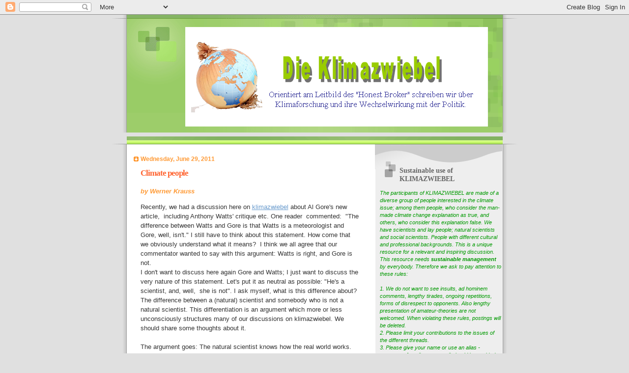

--- FILE ---
content_type: text/html; charset=UTF-8
request_url: https://klimazwiebel.blogspot.com/2011/06/climate-people.html?showComment=1309645855107
body_size: 46816
content:
<!DOCTYPE html>
<html dir='ltr' xmlns='http://www.w3.org/1999/xhtml' xmlns:b='http://www.google.com/2005/gml/b' xmlns:data='http://www.google.com/2005/gml/data' xmlns:expr='http://www.google.com/2005/gml/expr'>
<head>
<link href='https://www.blogger.com/static/v1/widgets/2944754296-widget_css_bundle.css' rel='stylesheet' type='text/css'/>
<meta content='text/html; charset=UTF-8' http-equiv='Content-Type'/>
<meta content='blogger' name='generator'/>
<link href='https://klimazwiebel.blogspot.com/favicon.ico' rel='icon' type='image/x-icon'/>
<link href='https://klimazwiebel.blogspot.com/2011/06/climate-people.html' rel='canonical'/>
<link rel="alternate" type="application/atom+xml" title="Die Klimazwiebel - Atom" href="https://klimazwiebel.blogspot.com/feeds/posts/default" />
<link rel="alternate" type="application/rss+xml" title="Die Klimazwiebel - RSS" href="https://klimazwiebel.blogspot.com/feeds/posts/default?alt=rss" />
<link rel="service.post" type="application/atom+xml" title="Die Klimazwiebel - Atom" href="https://www.blogger.com/feeds/8216971263350849959/posts/default" />

<link rel="alternate" type="application/atom+xml" title="Die Klimazwiebel - Atom" href="https://klimazwiebel.blogspot.com/feeds/7227564405344010290/comments/default" />
<!--Can't find substitution for tag [blog.ieCssRetrofitLinks]-->
<meta content='https://klimazwiebel.blogspot.com/2011/06/climate-people.html' property='og:url'/>
<meta content='Climate people' property='og:title'/>
<meta content='  Recently, we had a discussion here on klimazwiebel  about Al Gore&#39;s new article,  including Anthony Watts&#39; critique etc. One reader  comme...' property='og:description'/>
<title>Die Klimazwiebel: Climate people</title>
<style id='page-skin-1' type='text/css'><!--
/*
Blogger Template Style
Name:     TicTac
Date:     1 March 2004
Updated by: Blogger Team
*/
/* ---( page defaults )--- */
body {
margin: 0;
padding: 0;
font-size: small;
text-align: center;
color: #333333;
background: #e0e0e0;
}
blockquote {
margin-top: 0;
margin-right: 0;
margin-bottom: 0;
margin-left: 30px;
padding-top: 10px;
padding-right: 0;
padding-bottom: 0;
padding-left: 20px;
font-size: 88%;
line-height: 1.5em;
color: #666;
background: url(https://resources.blogblog.com/blogblog/data/tictac/quotes.gif) no-repeat top left;
}
blockquote p {
margin-top: 0;
}
abbr, acronym {
cursor: help;
font-style: normal;
border-bottom: 1px dotted;
}
code {
color: #f63;
}
hr {
display: none;
}
img {
border: none;
}
/* unordered list style */
ul {
list-style: none;
margin-left: 10px;
padding: 0;
}
li {
list-style: none;
padding-left: 14px;
margin-bottom: 3px;
background: url(https://resources.blogblog.com/blogblog/data/tictac/tictac_orange.gif) no-repeat left 6px;
}
/* links */
a:link {
color: #6699cc;
}
a:visited {
color: #666699;
}
a:hover {
color: #693;
}
a:active {
color: #cc3333;
text-decoration: none;
}
/* ---( layout structure )---*/
#outer-wrapper {
width: 847px;
margin: 0px auto 0;
text-align: left;
font: normal normal 100% Verdana, sans-serif;
background: url(https://resources.blogblog.com/blogblog/data/tictac/tile_left.gif) repeat-y;
}
#content-wrapper {
margin-left: 42px; /* to avoid the border image */
width: 763px;
}
#main {
float: left;
width: 460px;
margin-top: 20px;
margin-right: 0;
margin-bottom: 0;
margin-left: 0;
padding-top: 0;
padding-right: 0;
padding-bottom: 0;
padding-left: 1em;
line-height: 1.5em;
word-wrap: break-word; /* fix for long text breaking sidebar float in IE */
overflow: hidden;     /* fix for long non-text content breaking IE sidebar float */
}
#sidebar {
float: right;
width: 259px;
padding-top: 20px;
padding-right: 0px;
padding-bottom: 0;
padding-left: 0;
font-size: 85%;
line-height: 1.4em;
color: #999999;
background: url(https://resources.blogblog.com/blogblog/data/tictac/sidebar_bg.gif) no-repeat left top;
word-wrap: break-word; /* fix for long text breaking sidebar float in IE */
overflow: hidden;     /* fix for long non-text content breaking IE sidebar float */
}
/* ---( header and site name )--- */
#header-wrapper {
margin: 0;
padding: 0;
font: normal normal 100% 'Lucida Grande','Trebuchet MS';
background: #e0e0e0 url(https://resources.blogblog.com/blogblog/data/tictac/top_div_left.gif) no-repeat left top;
}
#header {
margin: 0;
padding-top: 25px;
padding-right: 60px;
padding-bottom: 35px;
padding-left: 160px;
color: #FFFFFF;
background: url(https://resources.blogblog.com/blogblog/data/tictac/top_h1.gif) no-repeat bottom left;
}
#header h1 {
font-size: 200%;
text-shadow: #81A75B 2px 2px 2px;
}
#header h1 a {
text-decoration: none;
color: #FFFFFF;
}
#header h1 a:hover {
color: #eee;
}
/* ---( main column )--- */
h2.date-header {
margin-top: 0;
padding-left: 14px;
font-size: 90%;
color: #ff9933;
background: url(https://resources.blogblog.com/blogblog/data/tictac/date_icon.gif) no-repeat left 50%;
}
.post h3 {
margin-top: 0;
font: normal bold 130% 'Lucida Grande','Trebuchet MS';
letter-spacing: -1px;
color: #ff6633;
}
.post {
margin-top: 0;
margin-right: 0;
margin-bottom: 1.5em;
margin-left: 0;
padding-top: 0;
padding-right: 0;
padding-bottom: 1.5em;
padding-left: 14px;
border-bottom: 1px solid #ddd;
}
.post h3 a,
.post h3 a:visited {
color: #ff6633;
text-decoration: none;
}
.post-footer {
margin: 0;
padding-top: 0;
padding-right: 0;
padding-bottom: 0;
padding-left: 14px;
font-size: 88%;
color: #08088A;
background: url(https://resources.blogblog.com/blogblog/data/tictac/tictac_grey.gif) no-repeat left 8px;
}
.post img, table.tr-caption-container {
padding: 6px;
border-top: 1px solid #ddd;
border-left: 1px solid #ddd;
border-bottom: 1px solid #c0c0c0;
border-right: 1px solid #c0c0c0;
}
.tr-caption-container img {
border: none;
padding: 0;
}
.feed-links {
clear: both;
line-height: 2.5em;
}
#blog-pager-newer-link {
float: left;
}
#blog-pager-older-link {
float: right;
}
#blog-pager {
text-align: center;
}
/* comment styles */
#comments {
padding: 10px 10px 0px 10px;
font-size: 85%;
line-height: 1.5em;
color: #666;
background: #eee url(https://resources.blogblog.com/blogblog/data/tictac/comments_curve.gif) no-repeat top left;
}
#comments h4 {
margin-top: 20px;
margin-right: 0;
margin-bottom: 15px;
margin-left: 0;
padding-top: 8px;
padding-right: 0;
padding-bottom: 0;
padding-left: 40px;
font-family: "Lucida Grande", "Trebuchet MS";
font-size: 130%;
color: #666;
background: url(https://resources.blogblog.com/blogblog/data/tictac/bubbles.gif) no-repeat 10px 0;
height: 29px !important; /* for most browsers */
height /**/:37px; /* for IE5/Win */
}
#comments ul {
margin-left: 0;
}
#comments li {
background: none;
padding-left: 0;
}
.comment-body {
padding-top: 0;
padding-right: 10px;
padding-bottom: 0;
padding-left: 25px;
background: url(https://resources.blogblog.com/blogblog/data/tictac/tictac_orange.gif) no-repeat 10px 5px;
}
.comment-body p {
margin-bottom: 0;
}
.comment-author {
margin-top: 4px;
margin-right: 0;
margin-bottom: 0;
margin-left: 0;
padding-top: 0;
padding-right: 10px;
padding-bottom: 0;
padding-left: 60px;
color: #999;
background: url(https://resources.blogblog.com/blogblog/data/tictac/comment_arrow.gif) no-repeat 44px 2px;
}
.comment-footer {
border-bottom: 1px solid #ddd;
padding-bottom: 1em;
}
.deleted-comment {
font-style:italic;
color:gray;
}
/* ---( sidebar )--- */
.sidebar h2 {
margin-top: 0;
margin-right: 0;
margin-bottom: 0;
margin-left: 0;
padding-top: 25px;
padding-right: 0;
padding-bottom: 0;
padding-left: 40px;
font: normal bold 130% 'Lucida Grande','Trebuchet MS';
color: #666666;
height: 32px;
background: url(https://resources.blogblog.com/blogblog/data/tictac/sidebar_icon.gif) no-repeat 10px 15px;
height: 32px !important; /* for most browsers */
height /**/:57px; /* for IE5/Win */
}
.sidebar .widget {
margin: 0;
padding-top: 0;
padding-right: 0;
padding-bottom: 10px;
padding-left: 10px;
border-bottom: 1px solid #ddd;
}
.sidebar li {
background: url(https://resources.blogblog.com/blogblog/data/tictac/tictac_green.gif) no-repeat left 5px;
}
.profile-textblock {
clear: both;
margin-left: 0;
}
.profile-img {
float: left;
margin-top: 0;
margin-right: 5px;
margin-bottom: 5px;
margin-left: 0;
border: 1px solid #ddd;
padding: 4px;
}
/* ---( footer )--- */
.clear { /* to fix IE6 padding-top issue */
clear: both;
}
#footer-wrapper {
margin: 0;
padding-top: 0;
padding-right: 0;
padding-bottom: 9px;
padding-left: 0;
font-size: 85%;
color: #ddd;
background: url(https://resources.blogblog.com/blogblog/data/tictac/bottom_sill.gif) no-repeat bottom left;
}
#footer {
margin: 0;
padding-top: 20px;
padding-right: 320px;
padding-bottom: 20px;
padding-left: 95px;
background: url(https://resources.blogblog.com/blogblog/data/tictac/bottom_sash_left.gif) no-repeat top left;
}
/** Page structure tweaks for layout editor wireframe */
body#layout #outer-wrapper,
body#layout #main,
body#layout #sidebar {
padding-top: 0;
margin-top: 0;
}
body#layout #outer-wrapper,
body#layout #content-wrapper {
width: 740px;
}
body#layout #sidebar {
margin-right: 0;
margin-bottom: 1em;
}
body#layout #header,
body#layout #footer,
body#layout #main {
padding: 0;
}
body#layout #content-wrapper {
margin: 0px;
}
.jump-link a {
color:#08088A  ; /* Changing the Jump Break link color */
}

--></style>
<style media='print' type='text/css'>
#header-wrapper, #header, .header, #sidebar-wrapper, .sidebar, #footer-wrapper, #footer, .date-header, .post-meta-data, .comment-link, .comment-footer, #blog-pager, #backlinks-container, #navbar-section, .subscribe_notice, .noprint {display: none;}
#main-wrapper {width: 95%}
</style>
<link href='https://www.blogger.com/dyn-css/authorization.css?targetBlogID=8216971263350849959&amp;zx=093dea4c-7661-43e6-a46b-06cf7d18550c' media='none' onload='if(media!=&#39;all&#39;)media=&#39;all&#39;' rel='stylesheet'/><noscript><link href='https://www.blogger.com/dyn-css/authorization.css?targetBlogID=8216971263350849959&amp;zx=093dea4c-7661-43e6-a46b-06cf7d18550c' rel='stylesheet'/></noscript>
<meta name='google-adsense-platform-account' content='ca-host-pub-1556223355139109'/>
<meta name='google-adsense-platform-domain' content='blogspot.com'/>

</head>
<body>
<div class='navbar section' id='navbar'><div class='widget Navbar' data-version='1' id='Navbar1'><script type="text/javascript">
    function setAttributeOnload(object, attribute, val) {
      if(window.addEventListener) {
        window.addEventListener('load',
          function(){ object[attribute] = val; }, false);
      } else {
        window.attachEvent('onload', function(){ object[attribute] = val; });
      }
    }
  </script>
<div id="navbar-iframe-container"></div>
<script type="text/javascript" src="https://apis.google.com/js/platform.js"></script>
<script type="text/javascript">
      gapi.load("gapi.iframes:gapi.iframes.style.bubble", function() {
        if (gapi.iframes && gapi.iframes.getContext) {
          gapi.iframes.getContext().openChild({
              url: 'https://www.blogger.com/navbar/8216971263350849959?po\x3d7227564405344010290\x26origin\x3dhttps://klimazwiebel.blogspot.com',
              where: document.getElementById("navbar-iframe-container"),
              id: "navbar-iframe"
          });
        }
      });
    </script><script type="text/javascript">
(function() {
var script = document.createElement('script');
script.type = 'text/javascript';
script.src = '//pagead2.googlesyndication.com/pagead/js/google_top_exp.js';
var head = document.getElementsByTagName('head')[0];
if (head) {
head.appendChild(script);
}})();
</script>
</div></div>
<div id='outer-wrapper'><div id='wrap2'>
<!-- skip links for text browsers -->
<span id='skiplinks' style='display:none;'>
<a href='#main'>skip to main </a> |
      <a href='#sidebar'>skip to sidebar</a>
</span>
<div id='header-wrapper'>
<div class='header section' id='header'><div class='widget Header' data-version='1' id='Header1'>
<div id='header-inner'>
<a href='https://klimazwiebel.blogspot.com/' style='display: block'>
<img alt='Die Klimazwiebel' height='204px; ' id='Header1_headerimg' src='https://blogger.googleusercontent.com/img/b/R29vZ2xl/AVvXsEhHyW3TIk44YUVuvqvb23DN7Vl9QCmphE7ydJGPbiauAiBDnsedcVXyK1d5JcWmhjS6nFJ-pG3kKuuiJKAx_Woi6daoit6LO3Rvld2R6AoLUxdVRQ0_LOva_oQ0Xxr-GbFePQ6rgt8UvtUZ/s1600-r/Bild10.png' style='display: block' width='618px; '/>
</a>
</div>
</div></div>
</div>
<div id='content-wrapper'>
<div id='crosscol-wrapper' style='text-align:center'>
<div class='crosscol no-items section' id='crosscol'></div>
</div>
<div id='main-wrapper'>
<div class='main section' id='main'><div class='widget Blog' data-version='1' id='Blog1'>
<div class='blog-posts hfeed'>

          <div class="date-outer">
        
<h2 class='date-header'><span>Wednesday, June 29, 2011</span></h2>

          <div class="date-posts">
        
<div class='post-outer'>
<div class='post hentry'>
<a name='7227564405344010290'></a>
<h3 class='post-title entry-title'>
<a href='https://klimazwiebel.blogspot.com/2011/06/climate-people.html'>Climate people</a>
</h3>
<div class='post-header-line-1'><span class='post-author vcard'>
<b><i><font color='#ff9933'><i>by</i></font></i></b>
<span class='fn'><b><i><font color='#ff9933'>Werner Krauss</font></i></b></span>
</span>
<p></p>
</div>
<div class='post-body entry-content'>
<div class="separator" style="clear: both; text-align: center;">
</div>
Recently, we had a discussion here on <a href="http://klimazwiebel.blogspot.com/2011/06/al-gore-fights-climate-of-denial.html">klimazwiebel</a> about Al Gore's new article,&nbsp; including Anthony Watts' critique etc. One reader&nbsp; commented:&nbsp; "The difference between Watts and Gore is that Watts is a meteorologist and Gore, well, isn't." I still have to think about this statement. How come that we obviously understand what it means?&nbsp; I think we all agree that our commentator wanted to say with this argument: Watts is right, and Gore is not.<br />
I don't want to discuss here again Gore and Watts; I just want to discuss the very nature of this statement. Let's put it as neutral as possible: "He's a scientist, and, well,&nbsp; she is not". I ask myself, what is this difference about? The difference between a (natural) scientist and somebody who is not a natural scientist. This differentiation is an argument which more or less unconsciously structures many of our discussions on klimazwiebel. We should share some thoughts about it.<br />
<a name="more"></a><br />
The argument goes: The natural scientist knows how the real world works. The others have only opinions about the world, they perceive the world through a fog of feelings, opinions, interests, traditions,&nbsp; or simply "culture".&nbsp; On the one side, there is the objective, real world, and on the other is the psychological, philosophical, cultural world.<br />
<br />
Strangely enough, the natural scientist's world is empty. Into this empty world, humans are added as an additional problem for calculation. Those humans normally are not "living" individuals. The closest&nbsp; humans can get is when at least their "perceptions", their "culture" is added as a crucial (and disturbing) factor in models, scenarios,&nbsp; planning etc.<br />
<br />
But what happens when we turn things upside down? Let's assume - just for a moment -&nbsp; that the inhabited world is the real world, with natural sciences being (only)&nbsp; a part of it. Science now does not define reality in opposition to non-scientists; instead, science adds knowledge to a shared and lived reality. Science now serves as a tool to sharpen our senses, to refine our perceptions, to deepen our feelings, to better shape our opinions, to improve the design of our environment etc. It does not replace other forms of experience and knowledge; instead, it adds something to them. In this perspective, humans (or: non-scientists) are no longer aliens in a real world defined (or designed) by natural scientists; science is now part of the world we seek to understand.<br />
<br />
This would make a difference. The above statement: "He is a scientist, and she is, well, not" - well, this were just a statement, not an argument. I would prefer this; we wouldn't have to waste so much time anymore to draw the line between nature and culture, science and laypeople, objective and subjective, truth and ideology, and so on and on and on.... As the climate debate shows more often than not, these differentiations are not very productive. Quite the contrary, combatants stay caught in a vicious circle, with the uncertainty monster grinning behind every corner.<br />
<br />
Can we even imagine how climate change would look like without this destructive rhetorical mechanism? If it were not only defined by science and misconceived by people, but accepted as a common problem we have to deal with - even though we don't fully understand it? We shouldn't overburden science. What is needed are alternative conceptions of climate change. <br />
<b>Suggestions are welcome! </b>
<div align='right'>
<a href='javascript:window.print()'><font color='#08088A'>Print this post</font></a>
</div>
<div style='clear: both;'></div>
</div>
<div class='post-footer'>
<div class='post-footer-line post-footer-line-1'>
<div align='right'>
<span class='post-comment-link'>
</span>
</div>
<div class='post-footer-line post-footer-line-2'>
<span class='post-timestamp'>
at
<a class='timestamp-link' href='https://klimazwiebel.blogspot.com/2011/06/climate-people.html' rel='bookmark' title='permanent link'><abbr class='published' title='2011-06-29T22:55:00+02:00'><font color='#08088A'>22:55</font></abbr></a>
</span>
<span class='post-labels'>
</span>
<span class='post-icons'>
<span class='item-control blog-admin pid-1528602710'>
<a href='https://www.blogger.com/post-edit.g?blogID=8216971263350849959&postID=7227564405344010290&from=pencil' title='Edit Post'>
<img alt='' class='icon-action' height='18' src='https://resources.blogblog.com/img/icon18_edit_allbkg.gif' width='18'/>
</a>
</span>
</span>
</div>
</div>
<div class='post-footer-line post-footer-line-3'></div>
<div class='post-share-buttons'>
<font color='#FFFFFF'>
<a class='goog-inline-block share-button sb-email' href='https://www.blogger.com/share-post.g?blogID=8216971263350849959&postID=7227564405344010290&target=email' target='_blank' title='Email This'><span class='share-button-link-text'>Email This</span></a><a class='goog-inline-block share-button sb-blog' href='https://www.blogger.com/share-post.g?blogID=8216971263350849959&postID=7227564405344010290&target=blog' onclick='window.open(this.href, "_blank", "height=270,width=475"); return false;' target='_blank' title='BlogThis!'><span class='share-button-link-text'>BlogThis!</span></a><a class='goog-inline-block share-button sb-twitter' href='https://www.blogger.com/share-post.g?blogID=8216971263350849959&postID=7227564405344010290&target=twitter' target='_blank' title='Share to X'><span class='share-button-link-text'>Share to X</span></a><a class='goog-inline-block share-button sb-facebook' href='https://www.blogger.com/share-post.g?blogID=8216971263350849959&postID=7227564405344010290&target=facebook' onclick='window.open(this.href, "_blank", "height=430,width=640"); return false;' target='_blank' title='Share to Facebook'><span class='share-button-link-text'>Share to Facebook</span></a><a class='goog-inline-block share-button sb-pinterest' href='https://www.blogger.com/share-post.g?blogID=8216971263350849959&postID=7227564405344010290&target=pinterest' target='_blank' title='Share to Pinterest'><span class='share-button-link-text'>Share to Pinterest</span></a>
</font>
</div>
</div>
</div>
<div class='comments' id='comments'>
<a name='comments'></a>
<h4>
46
comments:
        
</h4>
<dl class='avatar-comment-indent' id='comments-block'>
<script type='text/javascript'>var CommentsCounter=0;</script>
<dt class='comment-author ' id='c5651868354131086021' style='clear: both;'>
<a name='c5651868354131086021'></a>
<div class="avatar-image-container vcard"><span dir="ltr"><a href="https://www.blogger.com/profile/10008738285159771679" target="" rel="nofollow" onclick="" class="avatar-hovercard" id="av-5651868354131086021-10008738285159771679"><img src="https://resources.blogblog.com/img/blank.gif" width="35" height="35" class="delayLoad" style="display: none;" longdesc="//4.bp.blogspot.com/_AxOpNzjonk8/S_bjZcKqG-I/AAAAAAAAAAs/DI5imqFaYaU/S45-s35/Circulo-Militar01.jpg" alt="" title="Hector M.">

<noscript><img src="//4.bp.blogspot.com/_AxOpNzjonk8/S_bjZcKqG-I/AAAAAAAAAAs/DI5imqFaYaU/S45-s35/Circulo-Militar01.jpg" width="35" height="35" class="photo" alt=""></noscript></a></span></div>
<a href='https://www.blogger.com/profile/10008738285159771679' rel='nofollow'>Hector M.</a>
said...
<span class='numberingcomments' style='float: right; font-size: 20px;'>
<a href='https://klimazwiebel.blogspot.com/2011/06/climate-people.html?showComment=1309382885498#c5651868354131086021' rel='nofollow' style='text-decoration:none' title='Comment Link'>
<script type='text/javascript'>
CommentsCounter=CommentsCounter+1;
document.write(CommentsCounter);
</script>
</a>
</span>
</dt>
<dd class='comment-body'>
<p>That A is a scientist and B is not has been often used as an argument from authority. For instance, a usual argument about climate change is that many scientists agree on it, while a majority of &quot;deniers&quot; are not scientists. <br />This kind of argument is, of course, fallacious. One non-scientist can be right while many scientists are not. Argument from authority does not work in scientific matters.<br />On the other hand, if you are discussing the minutiae of some scientific field (let us say, the net feedback effect of clouds on climate sensitivity), and assuming we do not have as yet a definite scientific conclusion on the issue, the expert opinions of specialized scientists may have more weight than the non-expert opinions of lay people, just as the opinion of a heart-surgeon is more important than the opinion of a hospital janitor on the probable success of a heart surgical intervention (but be reminded of the crucial role a former hospital janitor that had become lab assistant played in the development of the first open-heart surgical procedures).<br /><br />Apart from serving as an informal quip, the quote about Watts and Gore is no valid argument, just as no valid argument can be based on the fact that climate scientists support climate projections based on climate models of their own designing, which are beyond the cognitive powers of political activists against carbon taxes.<br /><br />The actual debate about climate is not about the statement that greenhouse gases warm the atmosphere, and that more greenhouse gases would warm it further. The actual debates are of a much more sophisticated kind, and happen mostly among scientists (even citizen self-taught scientists in some cases). It revolves about the properties of bristlecone pine tree-rings as temperature proxies, the algorithm for selecting or discarding specific tree-ring chronologies in a calibration exercise, the precise influence of station siting on the trends of measured temperatures since 1880, the signal-noise ratio in ENSO trends for past decades and centuries, and so on.<br />Political activists of every stripe in climate policy matters, from Al Gore to, say, Lord Monckton, have full freedom of speech, but the above questions are better debated in a more sedate atmosphere, by experts armed with solid physical theory and solid empirical facts rather than with invective, and be evaluated on the basis of scientific rather than rhetorical criteria.</p>
</dd>
<dd class='comment-footer'>
<span class='comment-timestamp'>
<a href='https://klimazwiebel.blogspot.com/2011/06/climate-people.html?showComment=1309382885498#c5651868354131086021' title='comment permalink'>
June 29, 2011 at 11:28&#8239;PM
</a>
<span class='item-control blog-admin pid-285476920'>
<a class='comment-delete' href='https://www.blogger.com/comment/delete/8216971263350849959/5651868354131086021' title='Delete Comment'>
<img src='https://resources.blogblog.com/img/icon_delete13.gif'/>
</a>
</span>
</span>
</dd>
<dt class='comment-author ' id='c6778832688513282860' style='clear: both;'>
<a name='c6778832688513282860'></a>
<div class="avatar-image-container avatar-stock"><span dir="ltr"><a href="https://www.blogger.com/profile/06315386616041612513" target="" rel="nofollow" onclick="" class="avatar-hovercard" id="av-6778832688513282860-06315386616041612513"><img src="//www.blogger.com/img/blogger_logo_round_35.png" width="35" height="35" alt="" title="Mathis Hampel">

</a></span></div>
<a href='https://www.blogger.com/profile/06315386616041612513' rel='nofollow'>Mathis Hampel</a>
said...
<span class='numberingcomments' style='float: right; font-size: 20px;'>
<a href='https://klimazwiebel.blogspot.com/2011/06/climate-people.html?showComment=1309386424732#c6778832688513282860' rel='nofollow' style='text-decoration:none' title='Comment Link'>
<script type='text/javascript'>
CommentsCounter=CommentsCounter+1;
document.write(CommentsCounter);
</script>
</a>
</span>
</dt>
<dd class='comment-body'>
<p>&quot;Argument from authority does not work in scientific matters.&quot; <br /><br />I m not sure.  Why do I believe some over other scientists&#39; statements? Why do scientists believe some over other results/calculations/models... prefer some over other standards? Maybe the question to ask is why some scientists and their results/calculations/models, are deemed authoritative while others are not. Is it image, rhetoric, ideology...didn&#39;t a &quot;retired engineer&quot; recently challenge a lead author of the IPCC because of the latter&#39;s affiliation to Greenpeace?<br /><br />mh</p>
</dd>
<dd class='comment-footer'>
<span class='comment-timestamp'>
<a href='https://klimazwiebel.blogspot.com/2011/06/climate-people.html?showComment=1309386424732#c6778832688513282860' title='comment permalink'>
June 30, 2011 at 12:27&#8239;AM
</a>
<span class='item-control blog-admin pid-1638857015'>
<a class='comment-delete' href='https://www.blogger.com/comment/delete/8216971263350849959/6778832688513282860' title='Delete Comment'>
<img src='https://resources.blogblog.com/img/icon_delete13.gif'/>
</a>
</span>
</span>
</dd>
<dt class='comment-author ' id='c8002046563355821275' style='clear: both;'>
<a name='c8002046563355821275'></a>
<div class="avatar-image-container vcard"><span dir="ltr"><a href="https://www.blogger.com/profile/10008738285159771679" target="" rel="nofollow" onclick="" class="avatar-hovercard" id="av-8002046563355821275-10008738285159771679"><img src="https://resources.blogblog.com/img/blank.gif" width="35" height="35" class="delayLoad" style="display: none;" longdesc="//4.bp.blogspot.com/_AxOpNzjonk8/S_bjZcKqG-I/AAAAAAAAAAs/DI5imqFaYaU/S45-s35/Circulo-Militar01.jpg" alt="" title="Hector M.">

<noscript><img src="//4.bp.blogspot.com/_AxOpNzjonk8/S_bjZcKqG-I/AAAAAAAAAAs/DI5imqFaYaU/S45-s35/Circulo-Militar01.jpg" width="35" height="35" class="photo" alt=""></noscript></a></span></div>
<a href='https://www.blogger.com/profile/10008738285159771679' rel='nofollow'>Hector M.</a>
said...
<span class='numberingcomments' style='float: right; font-size: 20px;'>
<a href='https://klimazwiebel.blogspot.com/2011/06/climate-people.html?showComment=1309389957554#c8002046563355821275' rel='nofollow' style='text-decoration:none' title='Comment Link'>
<script type='text/javascript'>
CommentsCounter=CommentsCounter+1;
document.write(CommentsCounter);
</script>
</a>
</span>
</dt>
<dd class='comment-body'>
<p>Mathis,<br />authority arguments are surely used, but they have no scientific value. The example about the Greenpeace affiliation of an IPCC author is not an appellation to authority, but an argument about compliance with the mandate of the IPCC to convey the state of the science without advocating specific policies: therefore, it was probably a warning about possible biases of the concerned author (whom I know nothing about) and not about his/her scientific authority.<br /><br />The problem about the trust or confidence that lay people should put on the words of scientists is quite a different matter, and not confined to science. Trust or confidence is a necessary ingredient of social exchange, not only in science but also in politics, commerce, marriage and many other spheres of life (you entrust your child to a day care centre, or your health to a surgeon, or your money to a bank, in the belief that they are knowledgeable and honest, whatever basis --or lack thereof-- you may have to trust them). Trust as a social phenomenon is usually based on custom, norms, external signs, reputation, past experience and other similar reasons. <br /><br />And of course trust can be betrayed from time to time. People may also try to hide facts about their betrayal of trust. All of us should be vigilant in this regard, but all this has no bearing on the scientific validity of any claim made by the person you trust or distrust. <br /><br />In matters climatological, trust in climate scientists has been shaken by several episodes, most notably lack of transparency in the internal IPCC process (as evaluated by the Inter-Academy Council under request from the UN Secretary General) and also the perceived reluctance on the part of some climate scientists to archive or disclose their data, methods, algorithms and procedures. Also by the evident allegiance of some scientists to some specific policy advocacy. Just as tobacco industry insiders should not be included in a WHO committee about the dangers of smoking, windmill industry insiders should not be involved in a UN body evaluating the convenience of adopting windmills for energy generation, nor should oil industry insiders been included in the UN assessment of the effects of fossil fuels upon climate. <br /><br />This is not equivalent to say that they would be automatically wrong in their advice: they might be honest even if they have worked for some particular industry or lobby. It is more a matter of being above suspicion: as the old saying goes, the wife of Caesar must be honest, but must also <b>look</b> honest. <br /><br />Thus climate scientists in the IPCC should not only be honest but be clearly perceived as honest. They should not all be of one opinion, they should put their own pet hypotheses on the table for open discussion, they should not impede participation of other scientists with different opinions, they should not be charged with assessing their own work or the work of their close associates, and so on. Everybody would benefit.</p>
</dd>
<dd class='comment-footer'>
<span class='comment-timestamp'>
<a href='https://klimazwiebel.blogspot.com/2011/06/climate-people.html?showComment=1309389957554#c8002046563355821275' title='comment permalink'>
June 30, 2011 at 1:25&#8239;AM
</a>
<span class='item-control blog-admin pid-285476920'>
<a class='comment-delete' href='https://www.blogger.com/comment/delete/8216971263350849959/8002046563355821275' title='Delete Comment'>
<img src='https://resources.blogblog.com/img/icon_delete13.gif'/>
</a>
</span>
</span>
</dd>
<dt class='comment-author ' id='c7795232128076068127' style='clear: both;'>
<a name='c7795232128076068127'></a>
<div class="avatar-image-container avatar-stock"><span dir="ltr"><a href="https://www.blogger.com/profile/06315386616041612513" target="" rel="nofollow" onclick="" class="avatar-hovercard" id="av-7795232128076068127-06315386616041612513"><img src="//www.blogger.com/img/blogger_logo_round_35.png" width="35" height="35" alt="" title="Mathis Hampel">

</a></span></div>
<a href='https://www.blogger.com/profile/06315386616041612513' rel='nofollow'>Mathis Hampel</a>
said...
<span class='numberingcomments' style='float: right; font-size: 20px;'>
<a href='https://klimazwiebel.blogspot.com/2011/06/climate-people.html?showComment=1309397066286#c7795232128076068127' rel='nofollow' style='text-decoration:none' title='Comment Link'>
<script type='text/javascript'>
CommentsCounter=CommentsCounter+1;
document.write(CommentsCounter);
</script>
</a>
</span>
</dt>
<dd class='comment-body'>
<p>I agree with you that trust is a condition for social exchange such as knowledge. Also I agree with your last paragraph.<br /><br />The point about the IPCC author(ity) - I read this story on Watts&#39; blog - is that (image, rhetoric, ideology etc.) shall be kept at bay when doing science, or, at least as much as possible. This is why norms like transparency and openess become institutionalised. Since I dont think that these are entirely new norms I m a bit skeptical about the need for their institutionalisation. But, to be sure, the IPCC has had to react to regain trust.<br /><br />Now if the IPCC is vulnerable to individual authors&#39; (mis)behaviour - whatever that means - so is its authority - people start asking &#39;inconvenient&#39; questions when authority is not authentic (a pleonasm?)<br />Whether the science is better I cannot judge, I m not a scientist but I believe that the science is generally sound and people are doing a good job. Still, the question where the IPCC draws its authority from is worth asking - the UN, the WMO?. I do not evoke a conspiracy but suspect that (image, rhetoric, ideology etc.) matter. <br /><br />So authority arguments may have no scientific value (some who would challenge that) but when it comes to who we should believe, like Gore or Watts as Werner asked, they matter a great deal. <br />Venture capitalists also bet on the jockey and not on the horse.</p>
</dd>
<dd class='comment-footer'>
<span class='comment-timestamp'>
<a href='https://klimazwiebel.blogspot.com/2011/06/climate-people.html?showComment=1309397066286#c7795232128076068127' title='comment permalink'>
June 30, 2011 at 3:24&#8239;AM
</a>
<span class='item-control blog-admin pid-1638857015'>
<a class='comment-delete' href='https://www.blogger.com/comment/delete/8216971263350849959/7795232128076068127' title='Delete Comment'>
<img src='https://resources.blogblog.com/img/icon_delete13.gif'/>
</a>
</span>
</span>
</dd>
<dt class='comment-author ' id='c4949522337911229638' style='clear: both;'>
<a name='c4949522337911229638'></a>
<div class="avatar-image-container vcard"><span dir="ltr"><a href="https://www.blogger.com/profile/10008738285159771679" target="" rel="nofollow" onclick="" class="avatar-hovercard" id="av-4949522337911229638-10008738285159771679"><img src="https://resources.blogblog.com/img/blank.gif" width="35" height="35" class="delayLoad" style="display: none;" longdesc="//4.bp.blogspot.com/_AxOpNzjonk8/S_bjZcKqG-I/AAAAAAAAAAs/DI5imqFaYaU/S45-s35/Circulo-Militar01.jpg" alt="" title="Hector M.">

<noscript><img src="//4.bp.blogspot.com/_AxOpNzjonk8/S_bjZcKqG-I/AAAAAAAAAAs/DI5imqFaYaU/S45-s35/Circulo-Militar01.jpg" width="35" height="35" class="photo" alt=""></noscript></a></span></div>
<a href='https://www.blogger.com/profile/10008738285159771679' rel='nofollow'>Hector M.</a>
said...
<span class='numberingcomments' style='float: right; font-size: 20px;'>
<a href='https://klimazwiebel.blogspot.com/2011/06/climate-people.html?showComment=1309400140741#c4949522337911229638' rel='nofollow' style='text-decoration:none' title='Comment Link'>
<script type='text/javascript'>
CommentsCounter=CommentsCounter+1;
document.write(CommentsCounter);
</script>
</a>
</span>
</dt>
<dd class='comment-body'>
<p>Mathis,<br />mostly agree with your comments. <br />&quot;The science is generally sound&quot;, but the devil is in the details. Few scientists doubt that CO2 causes warming, but the questions are more precise: how much? in which time frame? is it unprecedented? which impacts will it have? And this revolves around arcane issues of dendroclimatology, high-level statistical analysis, and so on.<br />The question of trust or misbehaviour do not arise because some scientist holds a theory that other scientists dispute: that would be normal and unremarkable. But the allegations refer to lack of transparency, tinkering with journal peer-review, splicing and cherry picking data, etc. And most importantly, almost all of it has been done in oder to &quot;enhance&quot; the urgency of the climate problem, apparently with the purpose of advancing certain policy options concerning control of CO2 emissions. <br />I do not know, personally, whether those allegations are right. Some of them seem to have rather solid grounds (for instance, the debate whether recent warming is large and unprecedented was greatly fostered by the hockey stick reconstruction of past temperatures, but the methods used for the reconstruction and the manoeuvres to keep the actual data and procedures out of the scrutiny of other scientists look highly suspicious to say the least (I would recommend reading A.W.Montford&#39;s book,<i> The Hockey Stick Illusion</i>, for a succinct and telling history of that episode). <br /><br />Understatement of the uncertainties surrounding several claims in IPCC reports has been another salient issue: Dr Judith Curry&#39;s blog, <i> Climate Etc.</i> has extensively dealth with this issue over recent months. The general gist of the story is that there was a sustained tendency to present the conclusions as more certain or less uncertain than they actually were. <br /><br />Use of grey literature produced by advocacy groups (such as Greenpeace) to give apparent scientific grounds to extraordinary claims, such as the disappearance of Himalayan glaciers by 2035 or the rapidly upcoming disappearance of most of the Amazon forest, have been other issues surrounding the decline in trust on the IPCC, not just on the part of activists or the public at large, but of many scientists who have been closely observing the issues. The Inter Academy Council, which looked at IPCC transparency and procedures, recommended profound changes (not yet implemented, and probably not to be implemented in time to influence the upcoming AR5 report due by 2013/14).<br />I do not doubt that fossil fuel emissions increase atmospheric greenhouse gases (especially CO2) and that increase GHG mean the subsequent equilibrium temperature would be warmer. This is not very much disputed in scientific circles. What is disputed is in the details, and also how the IPCC core team kept those disputes out of the IPCC reports, especially out of the Summary for Policymakers.<br /><br />I sincerely hope the IPCC gets back the confidence of the people who have lost trust in its independence. For that to happen, I guess, the IPCC should undertake a profound reform of its internal mechanisms and procedures. I do not know how and when that may happen, especially if the Fifth Assessment Report is produced by an unreconstructed IPCC as it seemingly will be. In that case, the reforms will be noticeable only at the Sixth Report, which may be expected for about 2018. And that would be probably too long, in term of the importance of the issues at hand.</p>
</dd>
<dd class='comment-footer'>
<span class='comment-timestamp'>
<a href='https://klimazwiebel.blogspot.com/2011/06/climate-people.html?showComment=1309400140741#c4949522337911229638' title='comment permalink'>
June 30, 2011 at 4:15&#8239;AM
</a>
<span class='item-control blog-admin pid-285476920'>
<a class='comment-delete' href='https://www.blogger.com/comment/delete/8216971263350849959/4949522337911229638' title='Delete Comment'>
<img src='https://resources.blogblog.com/img/icon_delete13.gif'/>
</a>
</span>
</span>
</dd>
<dt class='comment-author blog-author' id='c1795351927569851220' style='clear: both;'>
<a name='c1795351927569851220'></a>
<div class="avatar-image-container avatar-stock"><span dir="ltr"><a href="https://www.blogger.com/profile/15094636819952421339" target="" rel="nofollow" onclick="" class="avatar-hovercard" id="av-1795351927569851220-15094636819952421339"><img src="//www.blogger.com/img/blogger_logo_round_35.png" width="35" height="35" alt="" title="Werner Krauss">

</a></span></div>
<a href='https://www.blogger.com/profile/15094636819952421339' rel='nofollow'>Werner Krauss</a>
said...
<span class='numberingcomments' style='float: right; font-size: 20px;'>
<a href='https://klimazwiebel.blogspot.com/2011/06/climate-people.html?showComment=1309428864463#c1795351927569851220' rel='nofollow' style='text-decoration:none' title='Comment Link'>
<script type='text/javascript'>
CommentsCounter=CommentsCounter+1;
document.write(CommentsCounter);
</script>
</a>
</span>
</dt>
<dd class='comment-body'>
<p>Hector and Mathis, I agree in general with your assessment of trust and the IPCC. But my post went one step further: what about the farmer who has to make a decision when facing another drought? Give up the farm and go to the city? Go to church and pray? Change the structure of his farm? And who&#39;s to blame: God? Bad behavior? The liberals? Bio-fuel? Fossil fuel? El Nino? Climate change? All of it? (It would take a new  William Faulkner or even a Thomas Pynchon to tell the whole messy story).<br /><br />The both of you discuss climate change as an issue in the narrow confines of science. But climate (change) happens out there, in the inhabited world, too. As does weather, including extreme weather.<br /><br />Nobody lives in average weather. Weather and climate are always &quot;in context&quot;, inside of a narrative; they are connected in manifold ways to everyday practices, to local politics, rural lifestyles, to global markets, and to many other things between heaven and earth.<br /><br />I hope you get my idea: it is one thing to discuss theoretically whether an extreme weather event can be attributed to a change in climate or not; it is another thing to experience several droughts as a farmer who has to sustain a family and has to take decisions.<br /><br />How are these different climates - the scientific and the &quot;real&quot; one - connected or linked? How can they inform each other in productive ways? <br /><br />Both of you seem to agree that global warming is real. Consequently, the next step is to embrace climate communication as a two-way street. Or a ten-way street. Climate has to be rooted in society; to do so, science has to be rooted in society, too. Currently, climate science is opposed to society: &quot;He is a scientist, and, well, he is not&quot;.<br /><br />Pielke jr. many years ago wrote an article with the title &quot;Bringing society back into the climate debate&quot;. I would add that we also have to bring climate science back into society. The IPCC is only one part of this endeavor.<br /><br />I agree with both of you that trust is indispensable. But it&#39;s not all. Climate change is a challenge to situate science in new ways in society. This will have consequences for the research agenda, for example. Or for the understanding of the relation between climate, science and politics. What about a having a political climatology, instead of having to purify permanently science from politics? The latter is the current state of the IPCC, as far as I can see. The dogma of separation distracts a lot of energies and only creates new &quot;scandals&quot; resulting from exactly the forced separation. Thus, many of our current climate discussions drifted far away from relevance; they are indeed caught in the vicious circle I mentioned above. <br />Political climatology - how would both climate science and climate change look like from this perspective?</p>
</dd>
<dd class='comment-footer'>
<span class='comment-timestamp'>
<a href='https://klimazwiebel.blogspot.com/2011/06/climate-people.html?showComment=1309428864463#c1795351927569851220' title='comment permalink'>
June 30, 2011 at 12:14&#8239;PM
</a>
<span class='item-control blog-admin pid-1528602710'>
<a class='comment-delete' href='https://www.blogger.com/comment/delete/8216971263350849959/1795351927569851220' title='Delete Comment'>
<img src='https://resources.blogblog.com/img/icon_delete13.gif'/>
</a>
</span>
</span>
</dd>
<dt class='comment-author ' id='c7009203391899510525' style='clear: both;'>
<a name='c7009203391899510525'></a>
<div class="avatar-image-container vcard"><span dir="ltr"><a href="https://www.blogger.com/profile/10008738285159771679" target="" rel="nofollow" onclick="" class="avatar-hovercard" id="av-7009203391899510525-10008738285159771679"><img src="https://resources.blogblog.com/img/blank.gif" width="35" height="35" class="delayLoad" style="display: none;" longdesc="//4.bp.blogspot.com/_AxOpNzjonk8/S_bjZcKqG-I/AAAAAAAAAAs/DI5imqFaYaU/S45-s35/Circulo-Militar01.jpg" alt="" title="Hector M.">

<noscript><img src="//4.bp.blogspot.com/_AxOpNzjonk8/S_bjZcKqG-I/AAAAAAAAAAs/DI5imqFaYaU/S45-s35/Circulo-Militar01.jpg" width="35" height="35" class="photo" alt=""></noscript></a></span></div>
<a href='https://www.blogger.com/profile/10008738285159771679' rel='nofollow'>Hector M.</a>
said...
<span class='numberingcomments' style='float: right; font-size: 20px;'>
<a href='https://klimazwiebel.blogspot.com/2011/06/climate-people.html?showComment=1309437664675#c7009203391899510525' rel='nofollow' style='text-decoration:none' title='Comment Link'>
<script type='text/javascript'>
CommentsCounter=CommentsCounter+1;
document.write(CommentsCounter);
</script>
</a>
</span>
</dt>
<dd class='comment-body'>
<p>Werner,<br />the farmer is preoccupied with prospects in the <b>weather</b>, rather than climate (which is a matter of long term average weather). Seasonal and yearly oscillations of weather are far wider than the slight secular trend towards warming; existing natural variability in natural phenomena is far wider than the slight (if any) tendency towards such phenomena being more frequent or intense. In fact, it is through short-term adaptations to changing weather that farmers go about adapting their practices to the existing natural conditions, some of them getting it right and others erring on one side or another due to imperfect information and uncertainty about the future.<br /><br />Short term meteorology is far advanced these days, and (though still imperfect) is able to tell the farmer much more than folk knowledge or earlier meteorology was able to tell in the past. A farmer in Prussia or Zambia does not need the IPCC to forecast excessive or defective rainfall this coming season. <br /><br />Of course the climate debate is an issue for society: measures to take, long-term policies to adopt. In these matters the IPCC advice should be invaluable and necessary, and it was originally created for precisely that purpose. The (self-inflicted) destruction of trust in the impartiality of such body would be a disgrace if not corrected.</p>
</dd>
<dd class='comment-footer'>
<span class='comment-timestamp'>
<a href='https://klimazwiebel.blogspot.com/2011/06/climate-people.html?showComment=1309437664675#c7009203391899510525' title='comment permalink'>
June 30, 2011 at 2:41&#8239;PM
</a>
<span class='item-control blog-admin pid-285476920'>
<a class='comment-delete' href='https://www.blogger.com/comment/delete/8216971263350849959/7009203391899510525' title='Delete Comment'>
<img src='https://resources.blogblog.com/img/icon_delete13.gif'/>
</a>
</span>
</span>
</dd>
<dt class='comment-author ' id='c1040057935732753358' style='clear: both;'>
<a name='c1040057935732753358'></a>
<div class="avatar-image-container avatar-stock"><span dir="ltr"><a href="https://www.blogger.com/profile/06315386616041612513" target="" rel="nofollow" onclick="" class="avatar-hovercard" id="av-1040057935732753358-06315386616041612513"><img src="//www.blogger.com/img/blogger_logo_round_35.png" width="35" height="35" alt="" title="Mathis Hampel">

</a></span></div>
<a href='https://www.blogger.com/profile/06315386616041612513' rel='nofollow'>Mathis Hampel</a>
said...
<span class='numberingcomments' style='float: right; font-size: 20px;'>
<a href='https://klimazwiebel.blogspot.com/2011/06/climate-people.html?showComment=1309438216606#c1040057935732753358' rel='nofollow' style='text-decoration:none' title='Comment Link'>
<script type='text/javascript'>
CommentsCounter=CommentsCounter+1;
document.write(CommentsCounter);
</script>
</a>
</span>
</dt>
<dd class='comment-body'>
<p>A tentative answer to the farmer: trust whatever (knowledge) authority you want to accept! If you think that your knowledge or the knowledge your community holds is better than eg professional meteorology, ie suits your needs then make a robust decision according to the sources you trust (which can include more than one though they might be in conflict). This can also be &quot;activist trust&quot; since knowledge is a key to emancipation. I would argue that whether weather is due to AGW or not does not matter when making such decisions.<br />&quot;Political climatology&quot; sounds great, finally a label I would wear;)</p>
</dd>
<dd class='comment-footer'>
<span class='comment-timestamp'>
<a href='https://klimazwiebel.blogspot.com/2011/06/climate-people.html?showComment=1309438216606#c1040057935732753358' title='comment permalink'>
June 30, 2011 at 2:50&#8239;PM
</a>
<span class='item-control blog-admin pid-1638857015'>
<a class='comment-delete' href='https://www.blogger.com/comment/delete/8216971263350849959/1040057935732753358' title='Delete Comment'>
<img src='https://resources.blogblog.com/img/icon_delete13.gif'/>
</a>
</span>
</span>
</dd>
<dt class='comment-author ' id='c3099788941760152505' style='clear: both;'>
<a name='c3099788941760152505'></a>
<div class="avatar-image-container vcard"><span dir="ltr"><a href="https://www.blogger.com/profile/10008738285159771679" target="" rel="nofollow" onclick="" class="avatar-hovercard" id="av-3099788941760152505-10008738285159771679"><img src="https://resources.blogblog.com/img/blank.gif" width="35" height="35" class="delayLoad" style="display: none;" longdesc="//4.bp.blogspot.com/_AxOpNzjonk8/S_bjZcKqG-I/AAAAAAAAAAs/DI5imqFaYaU/S45-s35/Circulo-Militar01.jpg" alt="" title="Hector M.">

<noscript><img src="//4.bp.blogspot.com/_AxOpNzjonk8/S_bjZcKqG-I/AAAAAAAAAAs/DI5imqFaYaU/S45-s35/Circulo-Militar01.jpg" width="35" height="35" class="photo" alt=""></noscript></a></span></div>
<a href='https://www.blogger.com/profile/10008738285159771679' rel='nofollow'>Hector M.</a>
said...
<span class='numberingcomments' style='float: right; font-size: 20px;'>
<a href='https://klimazwiebel.blogspot.com/2011/06/climate-people.html?showComment=1309438519782#c3099788941760152505' rel='nofollow' style='text-decoration:none' title='Comment Link'>
<script type='text/javascript'>
CommentsCounter=CommentsCounter+1;
document.write(CommentsCounter);
</script>
</a>
</span>
</dt>
<dd class='comment-body'>
<p>Farmers have their ways, of course, but I have some qualifications to the remark on &quot;activist trust&quot;. Knowledge is a key the emancipation (whatever &quot;emancipation&quot; means) <b> as long as it is really knowledge </b> (as opposed to superstition or propaganda). <br />Of course it is completely true that short term decisions about weather are independent of such weather being related or not to AGW. That was my principal argument in my previous comment.</p>
</dd>
<dd class='comment-footer'>
<span class='comment-timestamp'>
<a href='https://klimazwiebel.blogspot.com/2011/06/climate-people.html?showComment=1309438519782#c3099788941760152505' title='comment permalink'>
June 30, 2011 at 2:55&#8239;PM
</a>
<span class='item-control blog-admin pid-285476920'>
<a class='comment-delete' href='https://www.blogger.com/comment/delete/8216971263350849959/3099788941760152505' title='Delete Comment'>
<img src='https://resources.blogblog.com/img/icon_delete13.gif'/>
</a>
</span>
</span>
</dd>
<dt class='comment-author ' id='c4311025669653389677' style='clear: both;'>
<a name='c4311025669653389677'></a>
<div class="avatar-image-container avatar-stock"><span dir="ltr"><a href="https://www.blogger.com/profile/06315386616041612513" target="" rel="nofollow" onclick="" class="avatar-hovercard" id="av-4311025669653389677-06315386616041612513"><img src="//www.blogger.com/img/blogger_logo_round_35.png" width="35" height="35" alt="" title="Mathis Hampel">

</a></span></div>
<a href='https://www.blogger.com/profile/06315386616041612513' rel='nofollow'>Mathis Hampel</a>
said...
<span class='numberingcomments' style='float: right; font-size: 20px;'>
<a href='https://klimazwiebel.blogspot.com/2011/06/climate-people.html?showComment=1309439281656#c4311025669653389677' rel='nofollow' style='text-decoration:none' title='Comment Link'>
<script type='text/javascript'>
CommentsCounter=CommentsCounter+1;
document.write(CommentsCounter);
</script>
</a>
</span>
</dt>
<dd class='comment-body'>
<p>ad activist trust see eg (behind paywall) http://pus.sagepub.com/content/19/5/562.abstract</p>
</dd>
<dd class='comment-footer'>
<span class='comment-timestamp'>
<a href='https://klimazwiebel.blogspot.com/2011/06/climate-people.html?showComment=1309439281656#c4311025669653389677' title='comment permalink'>
June 30, 2011 at 3:08&#8239;PM
</a>
<span class='item-control blog-admin pid-1638857015'>
<a class='comment-delete' href='https://www.blogger.com/comment/delete/8216971263350849959/4311025669653389677' title='Delete Comment'>
<img src='https://resources.blogblog.com/img/icon_delete13.gif'/>
</a>
</span>
</span>
</dd>
<dt class='comment-author blog-author' id='c5364122699573691223' style='clear: both;'>
<a name='c5364122699573691223'></a>
<div class="avatar-image-container avatar-stock"><span dir="ltr"><a href="https://www.blogger.com/profile/15094636819952421339" target="" rel="nofollow" onclick="" class="avatar-hovercard" id="av-5364122699573691223-15094636819952421339"><img src="//www.blogger.com/img/blogger_logo_round_35.png" width="35" height="35" alt="" title="Werner Krauss">

</a></span></div>
<a href='https://www.blogger.com/profile/15094636819952421339' rel='nofollow'>Werner Krauss</a>
said...
<span class='numberingcomments' style='float: right; font-size: 20px;'>
<a href='https://klimazwiebel.blogspot.com/2011/06/climate-people.html?showComment=1309508630625#c5364122699573691223' rel='nofollow' style='text-decoration:none' title='Comment Link'>
<script type='text/javascript'>
CommentsCounter=CommentsCounter+1;
document.write(CommentsCounter);
</script>
</a>
</span>
</dt>
<dd class='comment-body'>
<p>@Mathis #8 and #10 and Hector:<br />Thanks for thoughtful comments! I still want to get one step further; as far as I understand, you do not yet discuss the role of the climate scientist (or the expert, in contrast to the laymen, who presumably cannot see the light through all his opinions, feelings, ideologies etc)<br /><br />What about a tentative answer to the climate scientist (instead of to the farmer)? Climate experts are so used to educate the farmer; they automatically speak from above to those who are not educated. The &quot;farmer&quot; always stands corrected (as Hector does automatically with the anthropologist: Werner, remember, climate is the statistics of weather!).<br /><br />My post intended to question the position where the expert speaks from. Are there more &quot;dialogic&quot;, democratic positions imaginable (instead of top-down, for example)?<br /><br />&quot;Activist trust&quot; - isn&#39;t this a two-way street, Mathis? Would you dare to make an argument for the activist climate scientist, too? I think this would be a worthwhile effort!</p>
</dd>
<dd class='comment-footer'>
<span class='comment-timestamp'>
<a href='https://klimazwiebel.blogspot.com/2011/06/climate-people.html?showComment=1309508630625#c5364122699573691223' title='comment permalink'>
July 1, 2011 at 10:23&#8239;AM
</a>
<span class='item-control blog-admin pid-1528602710'>
<a class='comment-delete' href='https://www.blogger.com/comment/delete/8216971263350849959/5364122699573691223' title='Delete Comment'>
<img src='https://resources.blogblog.com/img/icon_delete13.gif'/>
</a>
</span>
</span>
</dd>
<dt class='comment-author ' id='c955167079532686420' style='clear: both;'>
<a name='c955167079532686420'></a>
<div class="avatar-image-container avatar-stock"><span dir="ltr"><a href="https://www.blogger.com/profile/06315386616041612513" target="" rel="nofollow" onclick="" class="avatar-hovercard" id="av-955167079532686420-06315386616041612513"><img src="//www.blogger.com/img/blogger_logo_round_35.png" width="35" height="35" alt="" title="Mathis Hampel">

</a></span></div>
<a href='https://www.blogger.com/profile/06315386616041612513' rel='nofollow'>Mathis Hampel</a>
said...
<span class='numberingcomments' style='float: right; font-size: 20px;'>
<a href='https://klimazwiebel.blogspot.com/2011/06/climate-people.html?showComment=1309518286757#c955167079532686420' rel='nofollow' style='text-decoration:none' title='Comment Link'>
<script type='text/javascript'>
CommentsCounter=CommentsCounter+1;
document.write(CommentsCounter);
</script>
</a>
</span>
</dt>
<dd class='comment-body'>
<p>Werner, t<br />there is nothing wrong per se with scientists being activists. Though they should be aware that they cannot speak with an unquestionable authority of science (&quot;science never demands anything, it is always people who demand&quot;), since as Popper, hero of most scientists knew that &quot;science has no authority&quot;. (this of course needs some qualification)<br /><br />A clear cut distinction between climate scientist vs lay man or amateur is itself problematic (as has already been discussed on the zwiebel). We draw ever new boundaries thereby negotiating whose embodied, institutionalsed, situated authority we want to accept, the same goes for local and scientific knowlegde. We shall look for whatever works in a particular situation. Localising climate change yet still savours of &quot;top-down&quot;.<br /><br />I have recently listened to a fascinating talk by David Kind, an amateur weather watcher who among tousands of &quot;proxies&quot; uses the moon to estbalish seasonal forecasts. He seemed trustworthy and has been doing this for decades with a forecast accuracy of 80-90%. I dont know whether to believe him, he didn t have a PhD...<br /><br />So what makes scientists speak from above? Where is this above (the university, the Met Office, the NOAA)? and why are they authoritative?</p>
</dd>
<dd class='comment-footer'>
<span class='comment-timestamp'>
<a href='https://klimazwiebel.blogspot.com/2011/06/climate-people.html?showComment=1309518286757#c955167079532686420' title='comment permalink'>
July 1, 2011 at 1:04&#8239;PM
</a>
<span class='item-control blog-admin pid-1638857015'>
<a class='comment-delete' href='https://www.blogger.com/comment/delete/8216971263350849959/955167079532686420' title='Delete Comment'>
<img src='https://resources.blogblog.com/img/icon_delete13.gif'/>
</a>
</span>
</span>
</dd>
<dt class='comment-author ' id='c7090025929312704589' style='clear: both;'>
<a name='c7090025929312704589'></a>
<div class="avatar-image-container vcard"><span dir="ltr"><a href="https://www.blogger.com/profile/10008738285159771679" target="" rel="nofollow" onclick="" class="avatar-hovercard" id="av-7090025929312704589-10008738285159771679"><img src="https://resources.blogblog.com/img/blank.gif" width="35" height="35" class="delayLoad" style="display: none;" longdesc="//4.bp.blogspot.com/_AxOpNzjonk8/S_bjZcKqG-I/AAAAAAAAAAs/DI5imqFaYaU/S45-s35/Circulo-Militar01.jpg" alt="" title="Hector M.">

<noscript><img src="//4.bp.blogspot.com/_AxOpNzjonk8/S_bjZcKqG-I/AAAAAAAAAAs/DI5imqFaYaU/S45-s35/Circulo-Militar01.jpg" width="35" height="35" class="photo" alt=""></noscript></a></span></div>
<a href='https://www.blogger.com/profile/10008738285159771679' rel='nofollow'>Hector M.</a>
said...
<span class='numberingcomments' style='float: right; font-size: 20px;'>
<a href='https://klimazwiebel.blogspot.com/2011/06/climate-people.html?showComment=1309526317011#c7090025929312704589' rel='nofollow' style='text-decoration:none' title='Comment Link'>
<script type='text/javascript'>
CommentsCounter=CommentsCounter+1;
document.write(CommentsCounter);
</script>
</a>
</span>
</dt>
<dd class='comment-body'>
<p>A kind of bamboo called &quot;totora&quot; grows in the waters of Titicaca Lake, high in the Andes (3700 m above sea level). There is this bird in the area that builds its nest perched on the bamboo sticks, a little above water level. Some years these birds build their nests a bit higher in the bamboo stick, at a longer distance from the water, and local peasants fancy that this is a portent of the lake waters being expected (by the birds!) to grow more than usual later in the year as a result of more rain. The birds, apparently, can forecast the rainfall of the next season. <br /><br />Up to now, AFAIK, no scientific study has been carried out about the truth of these allegations. With due respect for the Indians around the lake, until that study is done their claims are only &quot;folk beliefs&quot; on a par with astrology, worship of the Sun, or other kinds of superstition. There might be some truth in it, or not: we really don&#39;t know. <br /><br />Scientists should certainly listen to these &quot;folk beliefs&quot;, and put them to the test, in the hope of finding some that are true, and of finding also why and how they are true. They should listen to them in the same way that they observe other phenomena of nature (the Indians&#39; beliefs on meteorology, as well as their beliefs about the curative virtues of some herbs, occupy here the place of any other &quot;naturally occurring&quot; phenomenon, either biological or cultural, to be observed, interpreted, understood, explained, but not to be accepted at face value). <br /><br />Scientists would not be scientists if they treat those beliefs on a par with quantum physics or modern meteorology. Science learns from observation, but cultural phenomena such as folk meteorology are not science. <br /><br />This deliberate effort at &quot;detachment&quot;, this permanent intent to question, to examine, to test, to elaborate, to systematize, is the mark of science as distinct from non-scientific forms of reasoning. It is not top-down, it is just a different activity altogether.</p>
</dd>
<dd class='comment-footer'>
<span class='comment-timestamp'>
<a href='https://klimazwiebel.blogspot.com/2011/06/climate-people.html?showComment=1309526317011#c7090025929312704589' title='comment permalink'>
July 1, 2011 at 3:18&#8239;PM
</a>
<span class='item-control blog-admin pid-285476920'>
<a class='comment-delete' href='https://www.blogger.com/comment/delete/8216971263350849959/7090025929312704589' title='Delete Comment'>
<img src='https://resources.blogblog.com/img/icon_delete13.gif'/>
</a>
</span>
</span>
</dd>
<dt class='comment-author ' id='c1227631440997961754' style='clear: both;'>
<a name='c1227631440997961754'></a>
<div class="avatar-image-container avatar-stock"><span dir="ltr"><a href="https://www.blogger.com/profile/06315386616041612513" target="" rel="nofollow" onclick="" class="avatar-hovercard" id="av-1227631440997961754-06315386616041612513"><img src="//www.blogger.com/img/blogger_logo_round_35.png" width="35" height="35" alt="" title="Mathis Hampel">

</a></span></div>
<a href='https://www.blogger.com/profile/06315386616041612513' rel='nofollow'>Mathis Hampel</a>
said...
<span class='numberingcomments' style='float: right; font-size: 20px;'>
<a href='https://klimazwiebel.blogspot.com/2011/06/climate-people.html?showComment=1309531808530#c1227631440997961754' rel='nofollow' style='text-decoration:none' title='Comment Link'>
<script type='text/javascript'>
CommentsCounter=CommentsCounter+1;
document.write(CommentsCounter);
</script>
</a>
</span>
</dt>
<dd class='comment-body'>
<p>Nice example, still, I don t see the problem with their beliefs. Astrology onced used to be science (used anachronistically). <br /><br />A pressing question then is: why should these people believe in what scientists say, since this is what Werner was asking. And since he was talking about democracy...what role should science play in the lives of  these people, what social authorities do they trust in, the old and wise who are closer to the ancestors&#39; (like the Romans did)?<br />Knoweldge and social order are famously co-produced (see Science in Democracy by Mark Brown) which doesnt mean senso stricto that science only works in democracy. Science can take different forms.<br /><br />So I m asking: do these folks practise a democracy, a representative, a participative one, or, do they hand down power via heritage or so? <br />Do we (who believe in science) have to force upon them a different epistemology just because we (righteously or not) believe in scientific truth. <br /><br />The questions we have to raise are about knowledge, authority, and politics, hence political climatology as Werner suggested.</p>
</dd>
<dd class='comment-footer'>
<span class='comment-timestamp'>
<a href='https://klimazwiebel.blogspot.com/2011/06/climate-people.html?showComment=1309531808530#c1227631440997961754' title='comment permalink'>
July 1, 2011 at 4:50&#8239;PM
</a>
<span class='item-control blog-admin pid-1638857015'>
<a class='comment-delete' href='https://www.blogger.com/comment/delete/8216971263350849959/1227631440997961754' title='Delete Comment'>
<img src='https://resources.blogblog.com/img/icon_delete13.gif'/>
</a>
</span>
</span>
</dd>
<dt class='comment-author ' id='c5255551600149699701' style='clear: both;'>
<a name='c5255551600149699701'></a>
<div class="avatar-image-container vcard"><span dir="ltr"><a href="https://www.blogger.com/profile/10008738285159771679" target="" rel="nofollow" onclick="" class="avatar-hovercard" id="av-5255551600149699701-10008738285159771679"><img src="https://resources.blogblog.com/img/blank.gif" width="35" height="35" class="delayLoad" style="display: none;" longdesc="//4.bp.blogspot.com/_AxOpNzjonk8/S_bjZcKqG-I/AAAAAAAAAAs/DI5imqFaYaU/S45-s35/Circulo-Militar01.jpg" alt="" title="Hector M.">

<noscript><img src="//4.bp.blogspot.com/_AxOpNzjonk8/S_bjZcKqG-I/AAAAAAAAAAs/DI5imqFaYaU/S45-s35/Circulo-Militar01.jpg" width="35" height="35" class="photo" alt=""></noscript></a></span></div>
<a href='https://www.blogger.com/profile/10008738285159771679' rel='nofollow'>Hector M.</a>
said...
<span class='numberingcomments' style='float: right; font-size: 20px;'>
<a href='https://klimazwiebel.blogspot.com/2011/06/climate-people.html?showComment=1309534250786#c5255551600149699701' rel='nofollow' style='text-decoration:none' title='Comment Link'>
<script type='text/javascript'>
CommentsCounter=CommentsCounter+1;
document.write(CommentsCounter);
</script>
</a>
</span>
</dt>
<dd class='comment-body'>
<p>Werner, science is to be trusted just because it works. The law of gravity is to be trusted, no matter what arcane or mundane motivations Newton had for formulating it: not trusting it will be dangerous for your health (e.g. if you decide to challenge it by jumping from an 8th floor window). Repeated &quot;challenges&quot; of this sort, all failing to disprove it (at least at the human scale: subatomic and cosmological scales are different) have resulted in people actually trusting the Law of Gravity and its quantitative predictions (even if Newton himself did not have a clue about the true nature of gravity, which had to wait for Einstein to explain it in his General Relativity, and as a by product showing how and by how much it fails at great distances and at speeds approaching the speed of light). <br />Now, if you want a philosophical proof of the validity of science, you are at a dead end. From Descartes onwards, through Berkeley to Feyerabend, no one has been able to &quot;prove&quot; that science is right. In fact, most philosophers of science would tell you that scientific theories are always provisional and subject to correction and possibly refutation. They are not perfect or definitive: they are simply the best we have.</p>
</dd>
<dd class='comment-footer'>
<span class='comment-timestamp'>
<a href='https://klimazwiebel.blogspot.com/2011/06/climate-people.html?showComment=1309534250786#c5255551600149699701' title='comment permalink'>
July 1, 2011 at 5:30&#8239;PM
</a>
<span class='item-control blog-admin pid-285476920'>
<a class='comment-delete' href='https://www.blogger.com/comment/delete/8216971263350849959/5255551600149699701' title='Delete Comment'>
<img src='https://resources.blogblog.com/img/icon_delete13.gif'/>
</a>
</span>
</span>
</dd>
<dt class='comment-author ' id='c2016268974945447270' style='clear: both;'>
<a name='c2016268974945447270'></a>
<div class="avatar-image-container avatar-stock"><span dir="ltr"><a href="https://www.blogger.com/profile/06315386616041612513" target="" rel="nofollow" onclick="" class="avatar-hovercard" id="av-2016268974945447270-06315386616041612513"><img src="//www.blogger.com/img/blogger_logo_round_35.png" width="35" height="35" alt="" title="Mathis Hampel">

</a></span></div>
<a href='https://www.blogger.com/profile/06315386616041612513' rel='nofollow'>Mathis Hampel</a>
said...
<span class='numberingcomments' style='float: right; font-size: 20px;'>
<a href='https://klimazwiebel.blogspot.com/2011/06/climate-people.html?showComment=1309534314567#c2016268974945447270' rel='nofollow' style='text-decoration:none' title='Comment Link'>
<script type='text/javascript'>
CommentsCounter=CommentsCounter+1;
document.write(CommentsCounter);
</script>
</a>
</span>
</dt>
<dd class='comment-body'>
<p>Corr.:<br />the weather amateur&#39;s name is David King.<br />+ I m wondering how I reacted had his forecasts accuracies of 45-55%.  Maybe he wouldnt have been invited (by the Royal Met Soc).<br />So we shall not forget to power of numbers in these debates since they are never neutral.</p>
</dd>
<dd class='comment-footer'>
<span class='comment-timestamp'>
<a href='https://klimazwiebel.blogspot.com/2011/06/climate-people.html?showComment=1309534314567#c2016268974945447270' title='comment permalink'>
July 1, 2011 at 5:31&#8239;PM
</a>
<span class='item-control blog-admin pid-1638857015'>
<a class='comment-delete' href='https://www.blogger.com/comment/delete/8216971263350849959/2016268974945447270' title='Delete Comment'>
<img src='https://resources.blogblog.com/img/icon_delete13.gif'/>
</a>
</span>
</span>
</dd>
<dt class='comment-author ' id='c898859841319615285' style='clear: both;'>
<a name='c898859841319615285'></a>
<div class="avatar-image-container vcard"><span dir="ltr"><a href="https://www.blogger.com/profile/10008738285159771679" target="" rel="nofollow" onclick="" class="avatar-hovercard" id="av-898859841319615285-10008738285159771679"><img src="https://resources.blogblog.com/img/blank.gif" width="35" height="35" class="delayLoad" style="display: none;" longdesc="//4.bp.blogspot.com/_AxOpNzjonk8/S_bjZcKqG-I/AAAAAAAAAAs/DI5imqFaYaU/S45-s35/Circulo-Militar01.jpg" alt="" title="Hector M.">

<noscript><img src="//4.bp.blogspot.com/_AxOpNzjonk8/S_bjZcKqG-I/AAAAAAAAAAs/DI5imqFaYaU/S45-s35/Circulo-Militar01.jpg" width="35" height="35" class="photo" alt=""></noscript></a></span></div>
<a href='https://www.blogger.com/profile/10008738285159771679' rel='nofollow'>Hector M.</a>
said...
<span class='numberingcomments' style='float: right; font-size: 20px;'>
<a href='https://klimazwiebel.blogspot.com/2011/06/climate-people.html?showComment=1309534487314#c898859841319615285' rel='nofollow' style='text-decoration:none' title='Comment Link'>
<script type='text/javascript'>
CommentsCounter=CommentsCounter+1;
document.write(CommentsCounter);
</script>
</a>
</span>
</dt>
<dd class='comment-body'>
<p>Correction: My comment of July 1, 2011 5:30 PM was wrongly addressed to Werner: it should have been addressed to Mathis.</p>
</dd>
<dd class='comment-footer'>
<span class='comment-timestamp'>
<a href='https://klimazwiebel.blogspot.com/2011/06/climate-people.html?showComment=1309534487314#c898859841319615285' title='comment permalink'>
July 1, 2011 at 5:34&#8239;PM
</a>
<span class='item-control blog-admin pid-285476920'>
<a class='comment-delete' href='https://www.blogger.com/comment/delete/8216971263350849959/898859841319615285' title='Delete Comment'>
<img src='https://resources.blogblog.com/img/icon_delete13.gif'/>
</a>
</span>
</span>
</dd>
<dt class='comment-author ' id='c6882495096309041384' style='clear: both;'>
<a name='c6882495096309041384'></a>
<div class="avatar-image-container avatar-stock"><span dir="ltr"><a href="https://www.blogger.com/profile/06315386616041612513" target="" rel="nofollow" onclick="" class="avatar-hovercard" id="av-6882495096309041384-06315386616041612513"><img src="//www.blogger.com/img/blogger_logo_round_35.png" width="35" height="35" alt="" title="Mathis Hampel">

</a></span></div>
<a href='https://www.blogger.com/profile/06315386616041612513' rel='nofollow'>Mathis Hampel</a>
said...
<span class='numberingcomments' style='float: right; font-size: 20px;'>
<a href='https://klimazwiebel.blogspot.com/2011/06/climate-people.html?showComment=1309534608172#c6882495096309041384' rel='nofollow' style='text-decoration:none' title='Comment Link'>
<script type='text/javascript'>
CommentsCounter=CommentsCounter+1;
document.write(CommentsCounter);
</script>
</a>
</span>
</dt>
<dd class='comment-body'>
<p>#Hector 15:<br />My general agreement. Now what if the bamboo-birds-weather-story works for these folks. I guess they wouldnt believe in it if it had not worked - whatever &quot;works&quot; may mean in their life context.</p>
</dd>
<dd class='comment-footer'>
<span class='comment-timestamp'>
<a href='https://klimazwiebel.blogspot.com/2011/06/climate-people.html?showComment=1309534608172#c6882495096309041384' title='comment permalink'>
July 1, 2011 at 5:36&#8239;PM
</a>
<span class='item-control blog-admin pid-1638857015'>
<a class='comment-delete' href='https://www.blogger.com/comment/delete/8216971263350849959/6882495096309041384' title='Delete Comment'>
<img src='https://resources.blogblog.com/img/icon_delete13.gif'/>
</a>
</span>
</span>
</dd>
<dt class='comment-author ' id='c228921247276494782' style='clear: both;'>
<a name='c228921247276494782'></a>
<div class="avatar-image-container vcard"><span dir="ltr"><a href="https://www.blogger.com/profile/10008738285159771679" target="" rel="nofollow" onclick="" class="avatar-hovercard" id="av-228921247276494782-10008738285159771679"><img src="https://resources.blogblog.com/img/blank.gif" width="35" height="35" class="delayLoad" style="display: none;" longdesc="//4.bp.blogspot.com/_AxOpNzjonk8/S_bjZcKqG-I/AAAAAAAAAAs/DI5imqFaYaU/S45-s35/Circulo-Militar01.jpg" alt="" title="Hector M.">

<noscript><img src="//4.bp.blogspot.com/_AxOpNzjonk8/S_bjZcKqG-I/AAAAAAAAAAs/DI5imqFaYaU/S45-s35/Circulo-Militar01.jpg" width="35" height="35" class="photo" alt=""></noscript></a></span></div>
<a href='https://www.blogger.com/profile/10008738285159771679' rel='nofollow'>Hector M.</a>
said...
<span class='numberingcomments' style='float: right; font-size: 20px;'>
<a href='https://klimazwiebel.blogspot.com/2011/06/climate-people.html?showComment=1309534977362#c228921247276494782' rel='nofollow' style='text-decoration:none' title='Comment Link'>
<script type='text/javascript'>
CommentsCounter=CommentsCounter+1;
document.write(CommentsCounter);
</script>
</a>
</span>
</dt>
<dd class='comment-body'>
<p>Mathis 18: It may &quot;work&quot;. We simply do not know at the moment. The same indians also believe other things (e.g. that smoking a pregnant woman&#39;s womb with the smoke of coca leaves would cause the fetus to reposition itself in the uterus, thus avoiding the need of caesarean section) which are patently false. They also believe that publicly parading an image of the Virgin Mary through the village at certain times of the year will bring more rainfall. That has also not been proved right up to now. The birds&#39; story looks promisingly credible, and there might be some truth to it, who knows. Somebody should get a grant and study it over a number of years. Only nobody did up to now.</p>
</dd>
<dd class='comment-footer'>
<span class='comment-timestamp'>
<a href='https://klimazwiebel.blogspot.com/2011/06/climate-people.html?showComment=1309534977362#c228921247276494782' title='comment permalink'>
July 1, 2011 at 5:42&#8239;PM
</a>
<span class='item-control blog-admin pid-285476920'>
<a class='comment-delete' href='https://www.blogger.com/comment/delete/8216971263350849959/228921247276494782' title='Delete Comment'>
<img src='https://resources.blogblog.com/img/icon_delete13.gif'/>
</a>
</span>
</span>
</dd>
<dt class='comment-author ' id='c8179321989191459144' style='clear: both;'>
<a name='c8179321989191459144'></a>
<div class="avatar-image-container avatar-stock"><span dir="ltr"><a href="https://www.blogger.com/profile/06315386616041612513" target="" rel="nofollow" onclick="" class="avatar-hovercard" id="av-8179321989191459144-06315386616041612513"><img src="//www.blogger.com/img/blogger_logo_round_35.png" width="35" height="35" alt="" title="Mathis Hampel">

</a></span></div>
<a href='https://www.blogger.com/profile/06315386616041612513' rel='nofollow'>Mathis Hampel</a>
said...
<span class='numberingcomments' style='float: right; font-size: 20px;'>
<a href='https://klimazwiebel.blogspot.com/2011/06/climate-people.html?showComment=1309535776207#c8179321989191459144' rel='nofollow' style='text-decoration:none' title='Comment Link'>
<script type='text/javascript'>
CommentsCounter=CommentsCounter+1;
document.write(CommentsCounter);
</script>
</a>
</span>
</dt>
<dd class='comment-body'>
<p>Hector, this sounds like seasonal weather forecasts by the Met Office (or better climate models): they may &quot;work&quot;<br />Maybe these folks want to come to the Met Office to study our beliefs, (if they were a colonial power).<br />I suggest that we should be more careful when dealing with other epistemologies, not simply dismissing them as superstitious.</p>
</dd>
<dd class='comment-footer'>
<span class='comment-timestamp'>
<a href='https://klimazwiebel.blogspot.com/2011/06/climate-people.html?showComment=1309535776207#c8179321989191459144' title='comment permalink'>
July 1, 2011 at 5:56&#8239;PM
</a>
<span class='item-control blog-admin pid-1638857015'>
<a class='comment-delete' href='https://www.blogger.com/comment/delete/8216971263350849959/8179321989191459144' title='Delete Comment'>
<img src='https://resources.blogblog.com/img/icon_delete13.gif'/>
</a>
</span>
</span>
</dd>
<dt class='comment-author blog-author' id='c2042617666492902683' style='clear: both;'>
<a name='c2042617666492902683'></a>
<div class="avatar-image-container avatar-stock"><span dir="ltr"><a href="https://www.blogger.com/profile/15094636819952421339" target="" rel="nofollow" onclick="" class="avatar-hovercard" id="av-2042617666492902683-15094636819952421339"><img src="//www.blogger.com/img/blogger_logo_round_35.png" width="35" height="35" alt="" title="Werner Krauss">

</a></span></div>
<a href='https://www.blogger.com/profile/15094636819952421339' rel='nofollow'>Werner Krauss</a>
said...
<span class='numberingcomments' style='float: right; font-size: 20px;'>
<a href='https://klimazwiebel.blogspot.com/2011/06/climate-people.html?showComment=1309536542778#c2042617666492902683' rel='nofollow' style='text-decoration:none' title='Comment Link'>
<script type='text/javascript'>
CommentsCounter=CommentsCounter+1;
document.write(CommentsCounter);
</script>
</a>
</span>
</dt>
<dd class='comment-body'>
<p>While we had for a moment outlined the different approaches with the example of the bamboo birds, we have now have to take care not to ask the wrong questions.<br /><br />The &quot;who is wrong and who is right&quot; question is not always a valid one when we also consider the co-construction of knowledge and society. The scientist does not speak truth from nowhere; he or she is also constructing a social difference, simultaneously. He does so in asking the wrong question in the wrong moment. Why use the bamboo birds that our knowledge is superior? Why at all demonstrate that &quot;we&quot; are superior?<br /><br />As an alternative, Mathis suggested the activist-scientist model. The role of the activist-scientist is indeed to share the problems of the Indios; both scientist and Indios searching for better ways to adapt to the environment, to design it, to improve life conditions in a sustainable way under the conditions of a changing climate.<br /><br /> The problem are not the bamboo birds; the problem is high water, agriculture, housing, dwelling, whatever. Instead of top-down education about bamboo birds, the scientist has to gain trust in a world and society that might be foreign to him. The scientist should not stare at the strange beliefs of the natives; instead, he should find common ground in a differently interpreted environment (commitment?)<br /><br />It is perfectly possible for people to both believe in what hector calls &quot;superstition&quot; and to do the right thing anyway. By the way, &quot;we&quot; are not that different. For example, Evo Morales never will cease to remind us super-rational scientists that it is our culture which emits greenhouse gases as if there were no tomorrow...</p>
</dd>
<dd class='comment-footer'>
<span class='comment-timestamp'>
<a href='https://klimazwiebel.blogspot.com/2011/06/climate-people.html?showComment=1309536542778#c2042617666492902683' title='comment permalink'>
July 1, 2011 at 6:09&#8239;PM
</a>
<span class='item-control blog-admin pid-1528602710'>
<a class='comment-delete' href='https://www.blogger.com/comment/delete/8216971263350849959/2042617666492902683' title='Delete Comment'>
<img src='https://resources.blogblog.com/img/icon_delete13.gif'/>
</a>
</span>
</span>
</dd>
<dt class='comment-author ' id='c5415031256022927052' style='clear: both;'>
<a name='c5415031256022927052'></a>
<div class="avatar-image-container vcard"><span dir="ltr"><a href="https://www.blogger.com/profile/10008738285159771679" target="" rel="nofollow" onclick="" class="avatar-hovercard" id="av-5415031256022927052-10008738285159771679"><img src="https://resources.blogblog.com/img/blank.gif" width="35" height="35" class="delayLoad" style="display: none;" longdesc="//4.bp.blogspot.com/_AxOpNzjonk8/S_bjZcKqG-I/AAAAAAAAAAs/DI5imqFaYaU/S45-s35/Circulo-Militar01.jpg" alt="" title="Hector M.">

<noscript><img src="//4.bp.blogspot.com/_AxOpNzjonk8/S_bjZcKqG-I/AAAAAAAAAAs/DI5imqFaYaU/S45-s35/Circulo-Militar01.jpg" width="35" height="35" class="photo" alt=""></noscript></a></span></div>
<a href='https://www.blogger.com/profile/10008738285159771679' rel='nofollow'>Hector M.</a>
said...
<span class='numberingcomments' style='float: right; font-size: 20px;'>
<a href='https://klimazwiebel.blogspot.com/2011/06/climate-people.html?showComment=1309536870974#c5415031256022927052' rel='nofollow' style='text-decoration:none' title='Comment Link'>
<script type='text/javascript'>
CommentsCounter=CommentsCounter+1;
document.write(CommentsCounter);
</script>
</a>
</span>
</dt>
<dd class='comment-body'>
<p>Mathis, you will feel happy reading Feyerabend, David Bloor, Andrew Pickering and Michel Foucault. Highly recommended for relativistic views of reality, but strongly not recommended for application in practice. I suppose you are a strong &quot;believer&quot; in orthodox science in your daily life: you look for incoming traffic when crossing the street, you trust the airline pilot and the physics applied by Boeing and Airbus to the design of aircraft, you expect projectiles thrown at you to follow the trajectories predicted by mainstream Physics, and you go to the doctor (not the relativist philosopher or the witch) when you feel ill. When you get to conclusions, you do it through orthodox deductive logic, not through &quot;other logics&quot;. Even Andean Indians or Tibetan monks go about their lives by the same principles. One can entertain &quot;other epistemologies&quot; in theory, for idle chat with other people enchanted by that kind of talk, but nobody actually acts according to those &quot;other&quot; epistemologies, or guided by &quot;other&quot; logics as dictated by relativist philosophy. Those who attempt to do it, do it at their peril.</p>
</dd>
<dd class='comment-footer'>
<span class='comment-timestamp'>
<a href='https://klimazwiebel.blogspot.com/2011/06/climate-people.html?showComment=1309536870974#c5415031256022927052' title='comment permalink'>
July 1, 2011 at 6:14&#8239;PM
</a>
<span class='item-control blog-admin pid-285476920'>
<a class='comment-delete' href='https://www.blogger.com/comment/delete/8216971263350849959/5415031256022927052' title='Delete Comment'>
<img src='https://resources.blogblog.com/img/icon_delete13.gif'/>
</a>
</span>
</span>
</dd>
<dt class='comment-author ' id='c5985551812491485054' style='clear: both;'>
<a name='c5985551812491485054'></a>
<div class="avatar-image-container vcard"><span dir="ltr"><a href="https://www.blogger.com/profile/10008738285159771679" target="" rel="nofollow" onclick="" class="avatar-hovercard" id="av-5985551812491485054-10008738285159771679"><img src="https://resources.blogblog.com/img/blank.gif" width="35" height="35" class="delayLoad" style="display: none;" longdesc="//4.bp.blogspot.com/_AxOpNzjonk8/S_bjZcKqG-I/AAAAAAAAAAs/DI5imqFaYaU/S45-s35/Circulo-Militar01.jpg" alt="" title="Hector M.">

<noscript><img src="//4.bp.blogspot.com/_AxOpNzjonk8/S_bjZcKqG-I/AAAAAAAAAAs/DI5imqFaYaU/S45-s35/Circulo-Militar01.jpg" width="35" height="35" class="photo" alt=""></noscript></a></span></div>
<a href='https://www.blogger.com/profile/10008738285159771679' rel='nofollow'>Hector M.</a>
said...
<span class='numberingcomments' style='float: right; font-size: 20px;'>
<a href='https://klimazwiebel.blogspot.com/2011/06/climate-people.html?showComment=1309537378318#c5985551812491485054' rel='nofollow' style='text-decoration:none' title='Comment Link'>
<script type='text/javascript'>
CommentsCounter=CommentsCounter+1;
document.write(CommentsCounter);
</script>
</a>
</span>
</dt>
<dd class='comment-body'>
<p>Werner, how trust is bestowed on some people in certain  societies is a worthy topic of study, but has nothing to do with the validity of the utterances of those people upon whom trust is bestowed. Priests have been in high regard for ages, with that high regard not contributing a tiny iota to the validity of their claims on the supernatural. Even the priests themselves probably acted in the mundane parts of their daily lives (eating, finding their way in the street, avoiding immediate physical danger und so weiter) just (more or less) like you or me. Contemporary priests do go to the MD, rather than the demonologist, to cure their flu or to get rid of their kidney stones, and they drive their cars according to modern engineering and Physics, not leaving the driving wheel loose in the trust that God will guide the vehicle to its rightful destination.</p>
</dd>
<dd class='comment-footer'>
<span class='comment-timestamp'>
<a href='https://klimazwiebel.blogspot.com/2011/06/climate-people.html?showComment=1309537378318#c5985551812491485054' title='comment permalink'>
July 1, 2011 at 6:22&#8239;PM
</a>
<span class='item-control blog-admin pid-285476920'>
<a class='comment-delete' href='https://www.blogger.com/comment/delete/8216971263350849959/5985551812491485054' title='Delete Comment'>
<img src='https://resources.blogblog.com/img/icon_delete13.gif'/>
</a>
</span>
</span>
</dd>
<dt class='comment-author ' id='c5072263020364082157' style='clear: both;'>
<a name='c5072263020364082157'></a>
<div class="avatar-image-container avatar-stock"><span dir="ltr"><a href="https://www.blogger.com/profile/06315386616041612513" target="" rel="nofollow" onclick="" class="avatar-hovercard" id="av-5072263020364082157-06315386616041612513"><img src="//www.blogger.com/img/blogger_logo_round_35.png" width="35" height="35" alt="" title="Mathis Hampel">

</a></span></div>
<a href='https://www.blogger.com/profile/06315386616041612513' rel='nofollow'>Mathis Hampel</a>
said...
<span class='numberingcomments' style='float: right; font-size: 20px;'>
<a href='https://klimazwiebel.blogspot.com/2011/06/climate-people.html?showComment=1309541788676#c5072263020364082157' rel='nofollow' style='text-decoration:none' title='Comment Link'>
<script type='text/javascript'>
CommentsCounter=CommentsCounter+1;
document.write(CommentsCounter);
</script>
</a>
</span>
</dt>
<dd class='comment-body'>
<p>Well, thank you for a nice discussion, I appreciate it.<br />I think Werner sums it up nicely and, Hector, since you ask for my beliefs, I m a scientific realist and a cultural realtivist but what I m most concerned with is politics. I have my own interpretations of Foucault and Feyerabend (havent read Bloor nor Pickering) and came to different conclusions. Relativism and realism dont work without each other. And this is what democracy is arguably about: a possibility to disagree.<br />I m not saying that I m right, I m only a student, I dont have a PhD.<br /><br />mh</p>
</dd>
<dd class='comment-footer'>
<span class='comment-timestamp'>
<a href='https://klimazwiebel.blogspot.com/2011/06/climate-people.html?showComment=1309541788676#c5072263020364082157' title='comment permalink'>
July 1, 2011 at 7:36&#8239;PM
</a>
<span class='item-control blog-admin pid-1638857015'>
<a class='comment-delete' href='https://www.blogger.com/comment/delete/8216971263350849959/5072263020364082157' title='Delete Comment'>
<img src='https://resources.blogblog.com/img/icon_delete13.gif'/>
</a>
</span>
</span>
</dd>
<dt class='comment-author ' id='c8874094834748962910' style='clear: both;'>
<a name='c8874094834748962910'></a>
<div class="avatar-image-container vcard"><span dir="ltr"><a href="https://www.blogger.com/profile/10008738285159771679" target="" rel="nofollow" onclick="" class="avatar-hovercard" id="av-8874094834748962910-10008738285159771679"><img src="https://resources.blogblog.com/img/blank.gif" width="35" height="35" class="delayLoad" style="display: none;" longdesc="//4.bp.blogspot.com/_AxOpNzjonk8/S_bjZcKqG-I/AAAAAAAAAAs/DI5imqFaYaU/S45-s35/Circulo-Militar01.jpg" alt="" title="Hector M.">

<noscript><img src="//4.bp.blogspot.com/_AxOpNzjonk8/S_bjZcKqG-I/AAAAAAAAAAs/DI5imqFaYaU/S45-s35/Circulo-Militar01.jpg" width="35" height="35" class="photo" alt=""></noscript></a></span></div>
<a href='https://www.blogger.com/profile/10008738285159771679' rel='nofollow'>Hector M.</a>
said...
<span class='numberingcomments' style='float: right; font-size: 20px;'>
<a href='https://klimazwiebel.blogspot.com/2011/06/climate-people.html?showComment=1309542301825#c8874094834748962910' rel='nofollow' style='text-decoration:none' title='Comment Link'>
<script type='text/javascript'>
CommentsCounter=CommentsCounter+1;
document.write(CommentsCounter);
</script>
</a>
</span>
</dt>
<dd class='comment-body'>
<p>Mathis, happy to learn we agree (though I am not sure we actually do).<br />For myself, I have been a cultural relativist like you for all my adult years since my first courses in sociology at the tender age of 18, but with age I have come to relativize my cultural relativism as well. For instance, I have come to lack respect for the value of genital mutilation of girls in Northeast Africa, or for the treatment of women according to the age-old Pashtunwali, the moral code of the Pashtun in Afghanistan. No matter how venerable those cultural traits may be, I regard them as horrendous, and not worthy of any respect. Likewise I think Jehovah witnesses do themselves (and their children!!) a disservice by rejecting blood transfusions, and many devout evangelicals in the US do more or less the same or worse by refusing vaccinations. To some extent, just as I have a very limited relativism about science, I have developed limits for my cultural relativism as well: in these regards I am a shameless defender of Western Enlightenment values. Should I repent from this politically incorrect Cultural Absolutism and return to bland relativism in the above matters? I think I shouldn&#39;t.</p>
</dd>
<dd class='comment-footer'>
<span class='comment-timestamp'>
<a href='https://klimazwiebel.blogspot.com/2011/06/climate-people.html?showComment=1309542301825#c8874094834748962910' title='comment permalink'>
July 1, 2011 at 7:45&#8239;PM
</a>
<span class='item-control blog-admin pid-285476920'>
<a class='comment-delete' href='https://www.blogger.com/comment/delete/8216971263350849959/8874094834748962910' title='Delete Comment'>
<img src='https://resources.blogblog.com/img/icon_delete13.gif'/>
</a>
</span>
</span>
</dd>
<dt class='comment-author blog-author' id='c3930363146917103409' style='clear: both;'>
<a name='c3930363146917103409'></a>
<div class="avatar-image-container avatar-stock"><span dir="ltr"><a href="https://www.blogger.com/profile/15094636819952421339" target="" rel="nofollow" onclick="" class="avatar-hovercard" id="av-3930363146917103409-15094636819952421339"><img src="//www.blogger.com/img/blogger_logo_round_35.png" width="35" height="35" alt="" title="Werner Krauss">

</a></span></div>
<a href='https://www.blogger.com/profile/15094636819952421339' rel='nofollow'>Werner Krauss</a>
said...
<span class='numberingcomments' style='float: right; font-size: 20px;'>
<a href='https://klimazwiebel.blogspot.com/2011/06/climate-people.html?showComment=1309544784260#c3930363146917103409' rel='nofollow' style='text-decoration:none' title='Comment Link'>
<script type='text/javascript'>
CommentsCounter=CommentsCounter+1;
document.write(CommentsCounter);
</script>
</a>
</span>
</dt>
<dd class='comment-body'>
<p>Hector, what happened to you? <br /><br />Somehow, you lost track of our discussion. It seems like you faced your own fear when you looked into the mirror of the others.<br /> <br />Nobody wants to take away your science. You suggest that Mathis &quot;believes&quot; in science, too. I am not sure, but science is not a belief system. It&#39;s a tool. Once you turn it into a religion, things get difficult.<br /> <br />This was the very starting point of our discussion. I suggest not to compare who is right or wrong - scientist or layperson, which is the better epistemology etc. <br /><br />Instead, we should figure out how we can live better. That&#39;s a pragmatic question, not one of science versus the rest of the world (and even versus yourself and your inner feelings).</p>
</dd>
<dd class='comment-footer'>
<span class='comment-timestamp'>
<a href='https://klimazwiebel.blogspot.com/2011/06/climate-people.html?showComment=1309544784260#c3930363146917103409' title='comment permalink'>
July 1, 2011 at 8:26&#8239;PM
</a>
<span class='item-control blog-admin pid-1528602710'>
<a class='comment-delete' href='https://www.blogger.com/comment/delete/8216971263350849959/3930363146917103409' title='Delete Comment'>
<img src='https://resources.blogblog.com/img/icon_delete13.gif'/>
</a>
</span>
</span>
</dd>
<dt class='comment-author ' id='c5728761432186502358' style='clear: both;'>
<a name='c5728761432186502358'></a>
<div class="avatar-image-container vcard"><span dir="ltr"><a href="https://www.blogger.com/profile/10008738285159771679" target="" rel="nofollow" onclick="" class="avatar-hovercard" id="av-5728761432186502358-10008738285159771679"><img src="https://resources.blogblog.com/img/blank.gif" width="35" height="35" class="delayLoad" style="display: none;" longdesc="//4.bp.blogspot.com/_AxOpNzjonk8/S_bjZcKqG-I/AAAAAAAAAAs/DI5imqFaYaU/S45-s35/Circulo-Militar01.jpg" alt="" title="Hector M.">

<noscript><img src="//4.bp.blogspot.com/_AxOpNzjonk8/S_bjZcKqG-I/AAAAAAAAAAs/DI5imqFaYaU/S45-s35/Circulo-Militar01.jpg" width="35" height="35" class="photo" alt=""></noscript></a></span></div>
<a href='https://www.blogger.com/profile/10008738285159771679' rel='nofollow'>Hector M.</a>
said...
<span class='numberingcomments' style='float: right; font-size: 20px;'>
<a href='https://klimazwiebel.blogspot.com/2011/06/climate-people.html?showComment=1309548702163#c5728761432186502358' rel='nofollow' style='text-decoration:none' title='Comment Link'>
<script type='text/javascript'>
CommentsCounter=CommentsCounter+1;
document.write(CommentsCounter);
</script>
</a>
</span>
</dt>
<dd class='comment-body'>
<p>Werner, the discussion has drifted probably far away from its original purpose.<br />I am the last person to think that science is a &quot;belief&quot;, but the discussion (as per Mathis&#39;s contributions) has been on what a person should believe, or whom a person should trust, in matters of scientific import. I responded (clearly enough, I think) that being trusted is not equivalent to saying anything that is scientifically valid (my example was that priests have been highly regarded for years, as have been astrologers and others). Whom to trust and why is one question; what is scientifically valid is quite another.<br />My latest comments about moral or cultural relativism were motivated by a previous comment, and have no bearing on the rest of the conversation. What I wanted to stress is that even in cultural matters, relativism is not a coherent position, much less on scientific or epistemic claims.<br /><br />The gist of science is in its method, not in its specific theories or conclusions, which are always tentative and subject to criticism. Thus my advice to &quot;the lay person&quot; would be: &quot;In principle, trust no one: examine the matter yourself as far as your expertise allows you; if you have to choose, trust the guy following the most scientific method in the most transparent way. If that leaves you still in doubt, feel welcome to the uncertain world of ongoing scientific research.&quot;</p>
</dd>
<dd class='comment-footer'>
<span class='comment-timestamp'>
<a href='https://klimazwiebel.blogspot.com/2011/06/climate-people.html?showComment=1309548702163#c5728761432186502358' title='comment permalink'>
July 1, 2011 at 9:31&#8239;PM
</a>
<span class='item-control blog-admin pid-285476920'>
<a class='comment-delete' href='https://www.blogger.com/comment/delete/8216971263350849959/5728761432186502358' title='Delete Comment'>
<img src='https://resources.blogblog.com/img/icon_delete13.gif'/>
</a>
</span>
</span>
</dd>
<dt class='comment-author blog-author' id='c7784823105753382188' style='clear: both;'>
<a name='c7784823105753382188'></a>
<div class="avatar-image-container avatar-stock"><span dir="ltr"><a href="https://www.blogger.com/profile/15094636819952421339" target="" rel="nofollow" onclick="" class="avatar-hovercard" id="av-7784823105753382188-15094636819952421339"><img src="//www.blogger.com/img/blogger_logo_round_35.png" width="35" height="35" alt="" title="Werner Krauss">

</a></span></div>
<a href='https://www.blogger.com/profile/15094636819952421339' rel='nofollow'>Werner Krauss</a>
said...
<span class='numberingcomments' style='float: right; font-size: 20px;'>
<a href='https://klimazwiebel.blogspot.com/2011/06/climate-people.html?showComment=1309593100870#c7784823105753382188' rel='nofollow' style='text-decoration:none' title='Comment Link'>
<script type='text/javascript'>
CommentsCounter=CommentsCounter+1;
document.write(CommentsCounter);
</script>
</a>
</span>
</dt>
<dd class='comment-body'>
<p>@ Hector #27<br /><br />Thanks for your reply. Instead of simply rejecting &quot;relativism&quot;, I would suggest a reading which is close to Foucault and others. We have to take into account that most of those who use &quot;relativism&quot; as the opposite of sound science, never ever had read any line of Foucault or others. Otherwise, they would have learned that &quot;relativism&quot; has the same roots as &quot;relation&quot;. And I would indeed suggest that scientific methods and inquiry should relate to the real world inhabited by real people. The reading of relativism as &quot;everything is of same value&quot; etc is cheap polemics.<br /><br />That&#39;s what my intervention here is all about: how to make science part of the world it seeks to understand. How to make it&#39;s agenda relate to real world problems, instead of permanently insisting on the boring fact that only scientists are right and all the others wrong. Especially climate researchers have a tendency &quot;to act as if purely scientific values are, and will always be, adequate to set the agenda.&quot; (nature editorial, vol 473). But to make climate research useful, public participation is indispensable. Climate science has to relate to the world of the Indios or whoever. Doing so - relating to something outside of science - indeed will have dramatic consequences for the self-understanding of science. <br /><br />Just to simply ignore all the cultural methodology and reject its terminology means becoming more and more irrelevant. Climate research is on a good way to become irrelevant. Even more so, as its knowledge of climate is full of uncertainty. Climate science is not what it sometimes pretends to be. It&#39;s not speaking truth to public; instead, it&#39;s part of an ongoing public conversation, and it should learn how to fit into this role in order to stay relevant. It&#39;s not enough anymore to say &quot;he&#39;s wrong, because he is not a scientist&quot;. Otherwise people will say some day &quot;don&#39;t listen, he&#39;s only a scientist&quot;.<br /><br />So here again my still unanswered question: What were your advice to the scientist (and not the layperson)?</p>
</dd>
<dd class='comment-footer'>
<span class='comment-timestamp'>
<a href='https://klimazwiebel.blogspot.com/2011/06/climate-people.html?showComment=1309593100870#c7784823105753382188' title='comment permalink'>
July 2, 2011 at 9:51&#8239;AM
</a>
<span class='item-control blog-admin pid-1528602710'>
<a class='comment-delete' href='https://www.blogger.com/comment/delete/8216971263350849959/7784823105753382188' title='Delete Comment'>
<img src='https://resources.blogblog.com/img/icon_delete13.gif'/>
</a>
</span>
</span>
</dd>
<dt class='comment-author ' id='c8598567947029264571' style='clear: both;'>
<a name='c8598567947029264571'></a>
<div class="avatar-image-container vcard"><span dir="ltr"><a href="https://www.blogger.com/profile/10008738285159771679" target="" rel="nofollow" onclick="" class="avatar-hovercard" id="av-8598567947029264571-10008738285159771679"><img src="https://resources.blogblog.com/img/blank.gif" width="35" height="35" class="delayLoad" style="display: none;" longdesc="//4.bp.blogspot.com/_AxOpNzjonk8/S_bjZcKqG-I/AAAAAAAAAAs/DI5imqFaYaU/S45-s35/Circulo-Militar01.jpg" alt="" title="Hector M.">

<noscript><img src="//4.bp.blogspot.com/_AxOpNzjonk8/S_bjZcKqG-I/AAAAAAAAAAs/DI5imqFaYaU/S45-s35/Circulo-Militar01.jpg" width="35" height="35" class="photo" alt=""></noscript></a></span></div>
<a href='https://www.blogger.com/profile/10008738285159771679' rel='nofollow'>Hector M.</a>
said...
<span class='numberingcomments' style='float: right; font-size: 20px;'>
<a href='https://klimazwiebel.blogspot.com/2011/06/climate-people.html?showComment=1309612926863#c8598567947029264571' rel='nofollow' style='text-decoration:none' title='Comment Link'>
<script type='text/javascript'>
CommentsCounter=CommentsCounter+1;
document.write(CommentsCounter);
</script>
</a>
</span>
</dt>
<dd class='comment-body'>
<p>Werner, unfortunately I have not the time to pursue all the ramifications here. Just let me see the following:<br />1. Climate science, if anything, has been TOO MUCH related to people and agendas outside science. At the moment what has been requested by critics is just more devotion to science as such: sound methods, replicability, hard data, and the like. <br />2. As a social scientist I am only too aware of the influence of social realities (including ideologies) in the work of scientists. I am also aware of the (imperfect) mechanisms erected by the scientific tradition since the 17th century to reduce those influences to a minimum in the <b>making</b> of science (open data, replicability, criticism, peer review, and so on). Most of the issues about climate science touch upon those methodological matters and the interference of policy and ideology agendas in the making of science. <br />3. My advise to (climate) scientists would simply be: stick to the scientific method when making science. Do not allow your personal preferences (or ideological/policy agendas) to interfere. Open your work to honest scientific criticism from outside your team or clique of related researchers. Point out yourself the weaknesses of your positions, models and hypotheses. Try hard to refute your conclusions, and to expose them to opposite (scientific) views before going public with them. <br />4. Paying attention to the needs of the people is usually a motivation of (some) scientists, most notably in medicine. In other fields this is of minor or no importance (e.g. theoretical Physics, cosmology, paleontology). Paying attention to people&#39;s needs is not equivalent to paying attention to their opinions or beliefs: evolutionary biology would not progress by taking into account the religious fears of creationists; climate science would not progress if its foremost preoccupation is to advance certain policies on emission reductions at the next round of climate negotiations. Scientists need have the courage to say, as Galileo couldn&#39;t, &quot;and yet it is not so&quot; even in the presence of overwhelming social consensus or political pressure.<br />5. The so-called &quot;science wars&quot; of the 1980s and 1990s have, fortunately, decreased in intensity in recent years. Notions that science is just one discourse among others, that objective reality has little to do with it, that it is all about influence and power, have done a lot of damage already without resurrecting post-modernist relativism about the <b>epistemic</b> value of science. If one chooses to interpret the word &quot;relativism&quot; just to mean that everything including science has some kind of &quot;relationships&quot; with everything else, the word becomes irrelevant in its trite generality. Climate science is already too compromised by the allegiance of many of its practitioners to policy agendas, to be further complicated by post modernist views whereby the epistemic validity of scientific claims depends upon their relevance to society or on the way science is coveyed by scientists to the people in the street or the powerful in their palaces.</p>
</dd>
<dd class='comment-footer'>
<span class='comment-timestamp'>
<a href='https://klimazwiebel.blogspot.com/2011/06/climate-people.html?showComment=1309612926863#c8598567947029264571' title='comment permalink'>
July 2, 2011 at 3:22&#8239;PM
</a>
<span class='item-control blog-admin pid-285476920'>
<a class='comment-delete' href='https://www.blogger.com/comment/delete/8216971263350849959/8598567947029264571' title='Delete Comment'>
<img src='https://resources.blogblog.com/img/icon_delete13.gif'/>
</a>
</span>
</span>
</dd>
<dt class='comment-author ' id='c8080688535453391623' style='clear: both;'>
<a name='c8080688535453391623'></a>
<div class="avatar-image-container avatar-stock"><span dir="ltr"><a href="https://www.blogger.com/profile/17187651692955617994" target="" rel="nofollow" onclick="" class="avatar-hovercard" id="av-8080688535453391623-17187651692955617994"><img src="//www.blogger.com/img/blogger_logo_round_35.png" width="35" height="35" alt="" title="Hans Erren">

</a></span></div>
<a href='https://www.blogger.com/profile/17187651692955617994' rel='nofollow'>Hans Erren</a>
said...
<span class='numberingcomments' style='float: right; font-size: 20px;'>
<a href='https://klimazwiebel.blogspot.com/2011/06/climate-people.html?showComment=1309617378453#c8080688535453391623' rel='nofollow' style='text-decoration:none' title='Comment Link'>
<script type='text/javascript'>
CommentsCounter=CommentsCounter+1;
document.write(CommentsCounter);
</script>
</a>
</span>
</dt>
<dd class='comment-body'>
<p>Thanks for debating my quote.<br /><br />It is proven fact that IPCC cherrypicks from the available literature to construct a &quot;consensus&quot;. Due to lack of glasnost this probably will not be eradicated in the next report.<br /><br />What Werner is pleading: &quot;bring climate sciene back to society&quot;, well, as far as I know it is already here, it needs to go back to university!<br /><br />And then: Study, study, publish, SHOW YOUR WORK, don&#39;t hide the uncertainties, and debate the results with your opponents, not with yor mates. Don&#39;t preach, be nice.<br /><br />Schneider said it:<br />&quot;On the one hand, as scientists we are ethically bound to the scientific method, in effect promising to tell the truth, the whole truth, and nothing but &#8212; which means that we must include all the doubts, the caveats, the ifs, ands, and buts. On the other hand...&quot;<br /><br />The other hand? The other hand is not science.</p>
</dd>
<dd class='comment-footer'>
<span class='comment-timestamp'>
<a href='https://klimazwiebel.blogspot.com/2011/06/climate-people.html?showComment=1309617378453#c8080688535453391623' title='comment permalink'>
July 2, 2011 at 4:36&#8239;PM
</a>
<span class='item-control blog-admin pid-754700275'>
<a class='comment-delete' href='https://www.blogger.com/comment/delete/8216971263350849959/8080688535453391623' title='Delete Comment'>
<img src='https://resources.blogblog.com/img/icon_delete13.gif'/>
</a>
</span>
</span>
</dd>
<dt class='comment-author blog-author' id='c6497547029180897042' style='clear: both;'>
<a name='c6497547029180897042'></a>
<div class="avatar-image-container vcard"><span dir="ltr"><a href="https://www.blogger.com/profile/08778028673130006646" target="" rel="nofollow" onclick="" class="avatar-hovercard" id="av-6497547029180897042-08778028673130006646"><img src="https://resources.blogblog.com/img/blank.gif" width="35" height="35" class="delayLoad" style="display: none;" longdesc="//blogger.googleusercontent.com/img/b/R29vZ2xl/AVvXsEjo31fCXVmPHPYXNeIjJwTYAbrOlCPVzva0uwcNtS37W_hpYaIvdWRfoB7UUAF3NSeg_KRiv7q126nD3qFf8SW8ZyNlc_e9Opi8il702AexDR6rj98plD1Fh7E-QOQp_3w/s45-c/HvS.jpg" alt="" title="Hans von Storch">

<noscript><img src="//blogger.googleusercontent.com/img/b/R29vZ2xl/AVvXsEjo31fCXVmPHPYXNeIjJwTYAbrOlCPVzva0uwcNtS37W_hpYaIvdWRfoB7UUAF3NSeg_KRiv7q126nD3qFf8SW8ZyNlc_e9Opi8il702AexDR6rj98plD1Fh7E-QOQp_3w/s45-c/HvS.jpg" width="35" height="35" class="photo" alt=""></noscript></a></span></div>
<a href='https://www.blogger.com/profile/08778028673130006646' rel='nofollow'>Hans von Storch</a>
said...
<span class='numberingcomments' style='float: right; font-size: 20px;'>
<a href='https://klimazwiebel.blogspot.com/2011/06/climate-people.html?showComment=1309621141964#c6497547029180897042' rel='nofollow' style='text-decoration:none' title='Comment Link'>
<script type='text/javascript'>
CommentsCounter=CommentsCounter+1;
document.write(CommentsCounter);
</script>
</a>
</span>
</dt>
<dd class='comment-body'>
<p>Werner/28 - <br />in short, the question is: <i>What are the perspectives of scientists, who find themselves immersed in post-normal conditions?</i> How to maintain scientific integrity (which has something to do with methodology, maybe Merton&#39;s ideals are helpful as guiding principles), how to maintain providing a useful societal service, which provides &quot;understanding&quot; (Deutung) of complex phenomena and perspectives)?</p>
</dd>
<dd class='comment-footer'>
<span class='comment-timestamp'>
<a href='https://klimazwiebel.blogspot.com/2011/06/climate-people.html?showComment=1309621141964#c6497547029180897042' title='comment permalink'>
July 2, 2011 at 5:39&#8239;PM
</a>
<span class='item-control blog-admin pid-1307923104'>
<a class='comment-delete' href='https://www.blogger.com/comment/delete/8216971263350849959/6497547029180897042' title='Delete Comment'>
<img src='https://resources.blogblog.com/img/icon_delete13.gif'/>
</a>
</span>
</span>
</dd>
<dt class='comment-author blog-author' id='c604325098578789760' style='clear: both;'>
<a name='c604325098578789760'></a>
<div class="avatar-image-container avatar-stock"><span dir="ltr"><a href="https://www.blogger.com/profile/15094636819952421339" target="" rel="nofollow" onclick="" class="avatar-hovercard" id="av-604325098578789760-15094636819952421339"><img src="//www.blogger.com/img/blogger_logo_round_35.png" width="35" height="35" alt="" title="Werner Krauss">

</a></span></div>
<a href='https://www.blogger.com/profile/15094636819952421339' rel='nofollow'>Werner Krauss</a>
said...
<span class='numberingcomments' style='float: right; font-size: 20px;'>
<a href='https://klimazwiebel.blogspot.com/2011/06/climate-people.html?showComment=1309637244987#c604325098578789760' rel='nofollow' style='text-decoration:none' title='Comment Link'>
<script type='text/javascript'>
CommentsCounter=CommentsCounter+1;
document.write(CommentsCounter);
</script>
</a>
</span>
</dt>
<dd class='comment-body'>
<p>@Hans #31<br />Well, Hans, the first question is fine, but there have already been 30 comments in between. We don&#39;t have to start from scratch again. In the discussion with Mathis and Hector, we have gone already a long way.<br /><br />I have stated in a recent answer to Hector that fear is a problem. The scientist tends to face his or her own fears when getting into contact with &quot;the other&quot;. Just like a little girl who is afraid to ruin her Sunday skirt, the scientist is afraid to lose his science when getting into contact with other people. Ain&#39;t that a really strange fantasy? Insisting on &quot;scientific integrity&quot; in this specific context is an attempt to avoid or to annihilate the contact with non-scientists. Like having to wash hands or clean the white coat immediately after contact. As if contact were a virus that weakens by magic the scientific integrity. Just as in Joseph Conrad&#39;s &quot;heart of darkness&quot; the European gets lost in the haze of the African jungle. <br /><br />This fear is indeed a problem. Part of the problem is that climate science loses more and more credibility through this neurotic form of contact; it turns more and more irrelevant and finally gets lost in its own purification rites. That&#39;s the opposite of providing useful service to society.<br /><br />Bob Dylan once portrayed this kind of fear in his &quot;Ballad of a thin man&quot;, (with Mr Jones here as &quot;the scientist&quot;):<br /><br />&quot;You walk into a room / with a camel and you frown/ you see somebody naked / and you ask: who is that clown? / you try so hard but you don&#39;t understand / you don&#39;t know what to say when you get back home / because something is happening here / and you don&#39;t know what it is / do you, Mr. Jones?&quot;<br /><br />One of many skins of klimazwiebel is fear.</p>
</dd>
<dd class='comment-footer'>
<span class='comment-timestamp'>
<a href='https://klimazwiebel.blogspot.com/2011/06/climate-people.html?showComment=1309637244987#c604325098578789760' title='comment permalink'>
July 2, 2011 at 10:07&#8239;PM
</a>
<span class='item-control blog-admin pid-1528602710'>
<a class='comment-delete' href='https://www.blogger.com/comment/delete/8216971263350849959/604325098578789760' title='Delete Comment'>
<img src='https://resources.blogblog.com/img/icon_delete13.gif'/>
</a>
</span>
</span>
</dd>
<dt class='comment-author ' id='c2887903972496349324' style='clear: both;'>
<a name='c2887903972496349324'></a>
<div class="avatar-image-container vcard"><span dir="ltr"><a href="https://www.blogger.com/profile/10008738285159771679" target="" rel="nofollow" onclick="" class="avatar-hovercard" id="av-2887903972496349324-10008738285159771679"><img src="https://resources.blogblog.com/img/blank.gif" width="35" height="35" class="delayLoad" style="display: none;" longdesc="//4.bp.blogspot.com/_AxOpNzjonk8/S_bjZcKqG-I/AAAAAAAAAAs/DI5imqFaYaU/S45-s35/Circulo-Militar01.jpg" alt="" title="Hector M.">

<noscript><img src="//4.bp.blogspot.com/_AxOpNzjonk8/S_bjZcKqG-I/AAAAAAAAAAs/DI5imqFaYaU/S45-s35/Circulo-Militar01.jpg" width="35" height="35" class="photo" alt=""></noscript></a></span></div>
<a href='https://www.blogger.com/profile/10008738285159771679' rel='nofollow'>Hector M.</a>
said...
<span class='numberingcomments' style='float: right; font-size: 20px;'>
<a href='https://klimazwiebel.blogspot.com/2011/06/climate-people.html?showComment=1309638715282#c2887903972496349324' rel='nofollow' style='text-decoration:none' title='Comment Link'>
<script type='text/javascript'>
CommentsCounter=CommentsCounter+1;
document.write(CommentsCounter);
</script>
</a>
</span>
</dt>
<dd class='comment-body'>
<p>Werner, I do not think your psychological diagnosis of scientists is very scientific. Have you (or anybody) ascertained the feelings of scientists when approaching &quot;society&quot;? And even if that be true, what is its bearing on the matter at issue here? Scientists may be fussy in their interactions with lay people, and people may regard scientists with any possible mixture of awe, respect, fear o contempt, also tinted by different degrees of conceptual understanding of scientific methods and conclusions. All these are very interesting subjects of study for psychologists, sociologists or anthropologists, but not certainly for those trying to understand how science is (or should be) conducted in order to reach conclusions that are scientifically legitimate. If the doctor finds you have an incurable cancer, that is the main fact. Whether the doctor is shy at telling you the truth, or you are loath to learn the truth, or whether your relatives are sad or happy about your upcoming demise, or whether they agree or disagree with the doctor, are a set of questions with zero influence or relevance regarding the scientific validity of the claim that you have a tumor. Debating that medical finding would require (at least) another doctor, who must be undaunted by the &quot;authority&quot; of the first one and by the opinions of patient and family, and must just subject the matter to strict scientific scrutiny. All the rest (including folk beliefs about health and illness, feelings of doctors and patients, and so on) is irrelevant as far as the scientific analysis of your cancer is concerned.</p>
</dd>
<dd class='comment-footer'>
<span class='comment-timestamp'>
<a href='https://klimazwiebel.blogspot.com/2011/06/climate-people.html?showComment=1309638715282#c2887903972496349324' title='comment permalink'>
July 2, 2011 at 10:31&#8239;PM
</a>
<span class='item-control blog-admin pid-285476920'>
<a class='comment-delete' href='https://www.blogger.com/comment/delete/8216971263350849959/2887903972496349324' title='Delete Comment'>
<img src='https://resources.blogblog.com/img/icon_delete13.gif'/>
</a>
</span>
</span>
</dd>
<dt class='comment-author blog-author' id='c7884475701082959245' style='clear: both;'>
<a name='c7884475701082959245'></a>
<div class="avatar-image-container avatar-stock"><span dir="ltr"><a href="https://www.blogger.com/profile/15094636819952421339" target="" rel="nofollow" onclick="" class="avatar-hovercard" id="av-7884475701082959245-15094636819952421339"><img src="//www.blogger.com/img/blogger_logo_round_35.png" width="35" height="35" alt="" title="Werner Krauss">

</a></span></div>
<a href='https://www.blogger.com/profile/15094636819952421339' rel='nofollow'>Werner Krauss</a>
said...
<span class='numberingcomments' style='float: right; font-size: 20px;'>
<a href='https://klimazwiebel.blogspot.com/2011/06/climate-people.html?showComment=1309645855107#c7884475701082959245' rel='nofollow' style='text-decoration:none' title='Comment Link'>
<script type='text/javascript'>
CommentsCounter=CommentsCounter+1;
document.write(CommentsCounter);
</script>
</a>
</span>
</dt>
<dd class='comment-body'>
<p>Hector, your example does not fit. Your doctor has to go into the field and find out why so many people get cancer, where it comes from. Fieldwork. Completely different situation. &quot;Behavioral&quot; sciences come into play. Look up George Devereux and the role of anxiety in behavioral sciences, for example.</p>
</dd>
<dd class='comment-footer'>
<span class='comment-timestamp'>
<a href='https://klimazwiebel.blogspot.com/2011/06/climate-people.html?showComment=1309645855107#c7884475701082959245' title='comment permalink'>
July 3, 2011 at 12:30&#8239;AM
</a>
<span class='item-control blog-admin pid-1528602710'>
<a class='comment-delete' href='https://www.blogger.com/comment/delete/8216971263350849959/7884475701082959245' title='Delete Comment'>
<img src='https://resources.blogblog.com/img/icon_delete13.gif'/>
</a>
</span>
</span>
</dd>
<dt class='comment-author ' id='c1837696436317029952' style='clear: both;'>
<a name='c1837696436317029952'></a>
<div class="avatar-image-container vcard"><span dir="ltr"><a href="https://www.blogger.com/profile/10008738285159771679" target="" rel="nofollow" onclick="" class="avatar-hovercard" id="av-1837696436317029952-10008738285159771679"><img src="https://resources.blogblog.com/img/blank.gif" width="35" height="35" class="delayLoad" style="display: none;" longdesc="//4.bp.blogspot.com/_AxOpNzjonk8/S_bjZcKqG-I/AAAAAAAAAAs/DI5imqFaYaU/S45-s35/Circulo-Militar01.jpg" alt="" title="Hector M.">

<noscript><img src="//4.bp.blogspot.com/_AxOpNzjonk8/S_bjZcKqG-I/AAAAAAAAAAs/DI5imqFaYaU/S45-s35/Circulo-Militar01.jpg" width="35" height="35" class="photo" alt=""></noscript></a></span></div>
<a href='https://www.blogger.com/profile/10008738285159771679' rel='nofollow'>Hector M.</a>
said...
<span class='numberingcomments' style='float: right; font-size: 20px;'>
<a href='https://klimazwiebel.blogspot.com/2011/06/climate-people.html?showComment=1309651455731#c1837696436317029952' rel='nofollow' style='text-decoration:none' title='Comment Link'>
<script type='text/javascript'>
CommentsCounter=CommentsCounter+1;
document.write(CommentsCounter);
</script>
</a>
</span>
</dt>
<dd class='comment-body'>
<p>For goodness&#39; sake, Werner, do not debate the points of an analogy that are not relevant to the case. The same principles rule the case of fieldwork. Some cases of rare cancers appear scattered all across the US in the early 1980s. Soon similar cases pop up in the records, from Europe and other places. Haitians, gays, drug addicts and other peculiar groups seem most affected, but there are also regular guys from other walks of life. Fieldwork, trial and error, experimentation, wild guesses that fail 90% of the time, till somebody identifies the retrovirus (two somebodies, in fact, in France and the US, acrimoniously fighting for years to come about priority of discovery), then more fieldwork and guesswork until more evidence emerges: evolving immunity in Africa, drug coctails that keep the illness latent, and so on. <br />The HIV/AIDS story is plagued with enormous loads of superstition and prejudice, from born-again Christians insisting it is divine punishment for the sins of addiction and homosexuality, to isolationists blaming Haitian (and other) immigrants, to what not. Jealousy among researchers, superstition and prejudice abounded, but they have not the slightest relationship to the validity of the research. Preconceived ideas may have initially guided research in one direction or another, but &quot;natural selection of research programmes&quot; soon discards fruitless hypotheses in favour of those with better results. 30 years later, our knowledge of HIV and AIDS is much enhanced, but still tentative and incomplete. Even so, scientific knowledge about that matter is the best we have. Feelings, emotions, political pressure, conspiracy theories and all the other shenanigans that sprinkled the way towards truth in this matter are or will be soon forgotten. Compassion, as well as researcher&#39;s ambition and corporate greed, all played their part as motivation to push for results, but that failed to make good science out of bad: only the good results endured.<br /><br />Scientific results thus endure, as long as they are not disproved at some point, or superseded by novel facts and better theories.  <br /><br />In the end, the lesson to learn is the same I tried to convey with the example of a cancer diagnose, even if the example was in some respects a less than perfect one.</p>
</dd>
<dd class='comment-footer'>
<span class='comment-timestamp'>
<a href='https://klimazwiebel.blogspot.com/2011/06/climate-people.html?showComment=1309651455731#c1837696436317029952' title='comment permalink'>
July 3, 2011 at 2:04&#8239;AM
</a>
<span class='item-control blog-admin pid-285476920'>
<a class='comment-delete' href='https://www.blogger.com/comment/delete/8216971263350849959/1837696436317029952' title='Delete Comment'>
<img src='https://resources.blogblog.com/img/icon_delete13.gif'/>
</a>
</span>
</span>
</dd>
<dt class='comment-author blog-author' id='c5194645380544706484' style='clear: both;'>
<a name='c5194645380544706484'></a>
<div class="avatar-image-container avatar-stock"><span dir="ltr"><a href="https://www.blogger.com/profile/15094636819952421339" target="" rel="nofollow" onclick="" class="avatar-hovercard" id="av-5194645380544706484-15094636819952421339"><img src="//www.blogger.com/img/blogger_logo_round_35.png" width="35" height="35" alt="" title="Werner Krauss">

</a></span></div>
<a href='https://www.blogger.com/profile/15094636819952421339' rel='nofollow'>Werner Krauss</a>
said...
<span class='numberingcomments' style='float: right; font-size: 20px;'>
<a href='https://klimazwiebel.blogspot.com/2011/06/climate-people.html?showComment=1309680220650#c5194645380544706484' rel='nofollow' style='text-decoration:none' title='Comment Link'>
<script type='text/javascript'>
CommentsCounter=CommentsCounter+1;
document.write(CommentsCounter);
</script>
</a>
</span>
</dt>
<dd class='comment-body'>
<p>Hector, I like this what you wrote:<br /><br />&quot;Preconceived ideas may have initially guided research in one direction or another, but &quot;natural selection of research programmes&quot; soon discards fruitless hypotheses in favour of those with better results.&quot;<br /><br />First you relied on &quot;belief&quot; in science, now it is in &quot;natural selection&quot;. You corrected and said that science of course is not a belief system. But now it&#39;s &quot;nature&quot; at work. In my opinion, your arguments indeed rely on these metaphors in quotation marks. I can&#39;t argue against the laws of nature, of course - even when I don&#39;t believe that there is a kind of natural selection at work in the halls of science. Instead, sometimes science leads to nowhere or even gets deadly wrong. It&#39;s a human activity, not one of nature. That&#39;s why we should talk about the role of anxiety in the scientific process, as Devereux did, for example. At least from time to time alittle bit o self-refection; for example, when discussions get out of control like the climate debate tends to do.<br /><br />Anyway, I think we made our points. <br /><br />It&#39;s like in the days of old, when on one side of the earth clerics discussed whether Indios have a soul or not, and on the other side Indios made experiments with captured missionaries in order to find out whether they are humans or Gods (they put them into water and waited whether they dissolve or not).</p>
</dd>
<dd class='comment-footer'>
<span class='comment-timestamp'>
<a href='https://klimazwiebel.blogspot.com/2011/06/climate-people.html?showComment=1309680220650#c5194645380544706484' title='comment permalink'>
July 3, 2011 at 10:03&#8239;AM
</a>
<span class='item-control blog-admin pid-1528602710'>
<a class='comment-delete' href='https://www.blogger.com/comment/delete/8216971263350849959/5194645380544706484' title='Delete Comment'>
<img src='https://resources.blogblog.com/img/icon_delete13.gif'/>
</a>
</span>
</span>
</dd>
<dt class='comment-author ' id='c2743787287714231173' style='clear: both;'>
<a name='c2743787287714231173'></a>
<div class="avatar-image-container avatar-stock"><span dir="ltr"><a href="https://www.blogger.com/profile/06315386616041612513" target="" rel="nofollow" onclick="" class="avatar-hovercard" id="av-2743787287714231173-06315386616041612513"><img src="//www.blogger.com/img/blogger_logo_round_35.png" width="35" height="35" alt="" title="Mathis Hampel">

</a></span></div>
<a href='https://www.blogger.com/profile/06315386616041612513' rel='nofollow'>Mathis Hampel</a>
said...
<span class='numberingcomments' style='float: right; font-size: 20px;'>
<a href='https://klimazwiebel.blogspot.com/2011/06/climate-people.html?showComment=1309689289914#c2743787287714231173' rel='nofollow' style='text-decoration:none' title='Comment Link'>
<script type='text/javascript'>
CommentsCounter=CommentsCounter+1;
document.write(CommentsCounter);
</script>
</a>
</span>
</dt>
<dd class='comment-body'>
<p>Talking about analogies and Foucault. Remember Foucault&#39;s discussion with Chomsky in which Chomsky wants to get to the nature of things (eg language) and Foucault&#39;s aim is to illuminate the history of this thinking?<br /><br />If science does not progress by natural selection (I cannot see how this works without a belief in God) we shall ask - for the sake of human &#39;banality&#39; - how it progresses, or in the words of Elihu M. Gerson: how are &#39;lines of work&#39; legitimised?<br /><br />Either we believe that the world of science is in fact a revealing of God&#39;s creation or following Foucault, we need to go down the trenches of the so called soft sciences to understand why we think about climate change in the way we think - and some people think differently about it. Here science be a player among many- this is what participatory democracy is about. <br /><br />Lets not have our fear of anarchism stop us from illuminating how &quot;natural&quot; the hierarchies we believe in are. <br /><br />ad climate and analogies: Climate is very different from eg a photon, a photon is - in Latours terms - real because it is constructed - and depending on how you do that it is either a particle or wave, nonetheless: it is real. No politics here. But climate has many more realities, it has a very interesting story to tell, one of superstition, colonialism, nationalism, globalism but also sustainaibility and our thinking about democracy which are linked to the the former, in particular globalism. <br /><br />We should shy away of using science as a tool (sustainability!) but need to know its mundane origins. The more tools in our kit the more likely we have success. This is my understanding of cultural relativism.</p>
</dd>
<dd class='comment-footer'>
<span class='comment-timestamp'>
<a href='https://klimazwiebel.blogspot.com/2011/06/climate-people.html?showComment=1309689289914#c2743787287714231173' title='comment permalink'>
July 3, 2011 at 12:34&#8239;PM
</a>
<span class='item-control blog-admin pid-1638857015'>
<a class='comment-delete' href='https://www.blogger.com/comment/delete/8216971263350849959/2743787287714231173' title='Delete Comment'>
<img src='https://resources.blogblog.com/img/icon_delete13.gif'/>
</a>
</span>
</span>
</dd>
<dt class='comment-author ' id='c1859294170589712159' style='clear: both;'>
<a name='c1859294170589712159'></a>
<div class="avatar-image-container avatar-stock"><span dir="ltr"><a href="https://www.blogger.com/profile/06315386616041612513" target="" rel="nofollow" onclick="" class="avatar-hovercard" id="av-1859294170589712159-06315386616041612513"><img src="//www.blogger.com/img/blogger_logo_round_35.png" width="35" height="35" alt="" title="Mathis Hampel">

</a></span></div>
<a href='https://www.blogger.com/profile/06315386616041612513' rel='nofollow'>Mathis Hampel</a>
said...
<span class='numberingcomments' style='float: right; font-size: 20px;'>
<a href='https://klimazwiebel.blogspot.com/2011/06/climate-people.html?showComment=1309689441812#c1859294170589712159' rel='nofollow' style='text-decoration:none' title='Comment Link'>
<script type='text/javascript'>
CommentsCounter=CommentsCounter+1;
document.write(CommentsCounter);
</script>
</a>
</span>
</dt>
<dd class='comment-body'>
<p>corr. last paragraph: we should NOT shy away ...</p>
</dd>
<dd class='comment-footer'>
<span class='comment-timestamp'>
<a href='https://klimazwiebel.blogspot.com/2011/06/climate-people.html?showComment=1309689441812#c1859294170589712159' title='comment permalink'>
July 3, 2011 at 12:37&#8239;PM
</a>
<span class='item-control blog-admin pid-1638857015'>
<a class='comment-delete' href='https://www.blogger.com/comment/delete/8216971263350849959/1859294170589712159' title='Delete Comment'>
<img src='https://resources.blogblog.com/img/icon_delete13.gif'/>
</a>
</span>
</span>
</dd>
<dt class='comment-author ' id='c5758279389041920750' style='clear: both;'>
<a name='c5758279389041920750'></a>
<div class="avatar-image-container avatar-stock"><span dir="ltr"><a href="https://www.blogger.com/profile/17187651692955617994" target="" rel="nofollow" onclick="" class="avatar-hovercard" id="av-5758279389041920750-17187651692955617994"><img src="//www.blogger.com/img/blogger_logo_round_35.png" width="35" height="35" alt="" title="Hans Erren">

</a></span></div>
<a href='https://www.blogger.com/profile/17187651692955617994' rel='nofollow'>Hans Erren</a>
said...
<span class='numberingcomments' style='float: right; font-size: 20px;'>
<a href='https://klimazwiebel.blogspot.com/2011/06/climate-people.html?showComment=1309696545892#c5758279389041920750' rel='nofollow' style='text-decoration:none' title='Comment Link'>
<script type='text/javascript'>
CommentsCounter=CommentsCounter+1;
document.write(CommentsCounter);
</script>
</a>
</span>
</dt>
<dd class='comment-body'>
<p>I think AIDS is not a good analogy, I think mad cow/mexican flu/bird flu are better analogies.<br />These were scares of end-of-the-world proportions which did not materialise.<br /><br />We must learn from Malthus and try not to look too far ahead.</p>
</dd>
<dd class='comment-footer'>
<span class='comment-timestamp'>
<a href='https://klimazwiebel.blogspot.com/2011/06/climate-people.html?showComment=1309696545892#c5758279389041920750' title='comment permalink'>
July 3, 2011 at 2:35&#8239;PM
</a>
<span class='item-control blog-admin pid-754700275'>
<a class='comment-delete' href='https://www.blogger.com/comment/delete/8216971263350849959/5758279389041920750' title='Delete Comment'>
<img src='https://resources.blogblog.com/img/icon_delete13.gif'/>
</a>
</span>
</span>
</dd>
<dt class='comment-author blog-author' id='c499912377536727112' style='clear: both;'>
<a name='c499912377536727112'></a>
<div class="avatar-image-container avatar-stock"><span dir="ltr"><a href="https://www.blogger.com/profile/15094636819952421339" target="" rel="nofollow" onclick="" class="avatar-hovercard" id="av-499912377536727112-15094636819952421339"><img src="//www.blogger.com/img/blogger_logo_round_35.png" width="35" height="35" alt="" title="Werner Krauss">

</a></span></div>
<a href='https://www.blogger.com/profile/15094636819952421339' rel='nofollow'>Werner Krauss</a>
said...
<span class='numberingcomments' style='float: right; font-size: 20px;'>
<a href='https://klimazwiebel.blogspot.com/2011/06/climate-people.html?showComment=1309702953605#c499912377536727112' rel='nofollow' style='text-decoration:none' title='Comment Link'>
<script type='text/javascript'>
CommentsCounter=CommentsCounter+1;
document.write(CommentsCounter);
</script>
</a>
</span>
</dt>
<dd class='comment-body'>
<p>(what happened to your latest entry, Mathis - I hope I did not delete it by accident?)</p>
</dd>
<dd class='comment-footer'>
<span class='comment-timestamp'>
<a href='https://klimazwiebel.blogspot.com/2011/06/climate-people.html?showComment=1309702953605#c499912377536727112' title='comment permalink'>
July 3, 2011 at 4:22&#8239;PM
</a>
<span class='item-control blog-admin pid-1528602710'>
<a class='comment-delete' href='https://www.blogger.com/comment/delete/8216971263350849959/499912377536727112' title='Delete Comment'>
<img src='https://resources.blogblog.com/img/icon_delete13.gif'/>
</a>
</span>
</span>
</dd>
<dt class='comment-author ' id='c5536900005710917130' style='clear: both;'>
<a name='c5536900005710917130'></a>
<div class="avatar-image-container vcard"><span dir="ltr"><a href="https://www.blogger.com/profile/10008738285159771679" target="" rel="nofollow" onclick="" class="avatar-hovercard" id="av-5536900005710917130-10008738285159771679"><img src="https://resources.blogblog.com/img/blank.gif" width="35" height="35" class="delayLoad" style="display: none;" longdesc="//4.bp.blogspot.com/_AxOpNzjonk8/S_bjZcKqG-I/AAAAAAAAAAs/DI5imqFaYaU/S45-s35/Circulo-Militar01.jpg" alt="" title="Hector M.">

<noscript><img src="//4.bp.blogspot.com/_AxOpNzjonk8/S_bjZcKqG-I/AAAAAAAAAAs/DI5imqFaYaU/S45-s35/Circulo-Militar01.jpg" width="35" height="35" class="photo" alt=""></noscript></a></span></div>
<a href='https://www.blogger.com/profile/10008738285159771679' rel='nofollow'>Hector M.</a>
said...
<span class='numberingcomments' style='float: right; font-size: 20px;'>
<a href='https://klimazwiebel.blogspot.com/2011/06/climate-people.html?showComment=1309704920334#c5536900005710917130' rel='nofollow' style='text-decoration:none' title='Comment Link'>
<script type='text/javascript'>
CommentsCounter=CommentsCounter+1;
document.write(CommentsCounter);
</script>
</a>
</span>
</dt>
<dd class='comment-body'>
<p>Hans Erren: AIDS was mentioned as an example of how science proceeds. Scares about imminent perils that ultimately were not there might be an analogy for catastrophic announcement about climate change, if they turn out to be so.<br /><br />Werner,<br />my use of &quot;natural selection of research programmes&quot; was put into quotes precisely because it is not &quot;nature&quot; that does the selection, but the institutional process of competition among scientists and open criticism of their findings and theories. A number of authors have elaborated on the progress of science as a form of selection. See for instance David L. Hull, <i>Science as selection</i> (Cambridge U. Press 2001) which builds on his previous <i>Science as process</i>, U.of Chicago Press, 1988. See also articles compiled by Radnitzky &amp; Bartley (eds), <i>Evolutionary Epistemology</i>, 1987, and by Hahlweg &amp; Hooker (eds), <i>Issues in Evolutionary Epistemology</i>, 1989. <br /><br />The school of evolutionary epistemology, suggested originally by Karl Popper, tries to explain progress in science through the elimination of bad explanations through trial and error, expressed in criticism based on reason and empirical evidence. It is one strand of the larger school of &quot;naturalized epistemology&quot; initiated by Quine in his article of that title (1969), and traces its origins to previous contributions by pragmatist philosophers like Dewey. In this general approach, science is not validated through armchair philosophizing alone, but interpreted as a real process in which objective mechanisms are at play (including the &quot;selection&quot; of those theories that perform better in understanding and predicting the world). <br /><br />On the other hand, I have not asserted that science requires &quot;belief&quot; except in the most general sense of the word (meaning intellectual acceptance). Scientific findings are &quot;accepted&quot; in a provisional fashion, due to their basis in fact and theory, always subject to correction and improvement.</p>
</dd>
<dd class='comment-footer'>
<span class='comment-timestamp'>
<a href='https://klimazwiebel.blogspot.com/2011/06/climate-people.html?showComment=1309704920334#c5536900005710917130' title='comment permalink'>
July 3, 2011 at 4:55&#8239;PM
</a>
<span class='item-control blog-admin pid-285476920'>
<a class='comment-delete' href='https://www.blogger.com/comment/delete/8216971263350849959/5536900005710917130' title='Delete Comment'>
<img src='https://resources.blogblog.com/img/icon_delete13.gif'/>
</a>
</span>
</span>
</dd>
<dt class='comment-author ' id='c4274592928363710392' style='clear: both;'>
<a name='c4274592928363710392'></a>
<div class="avatar-image-container avatar-stock"><span dir="ltr"><a href="https://www.blogger.com/profile/06315386616041612513" target="" rel="nofollow" onclick="" class="avatar-hovercard" id="av-4274592928363710392-06315386616041612513"><img src="//www.blogger.com/img/blogger_logo_round_35.png" width="35" height="35" alt="" title="Mathis Hampel">

</a></span></div>
<a href='https://www.blogger.com/profile/06315386616041612513' rel='nofollow'>Mathis Hampel</a>
said...
<span class='numberingcomments' style='float: right; font-size: 20px;'>
<a href='https://klimazwiebel.blogspot.com/2011/06/climate-people.html?showComment=1309713976374#c4274592928363710392' rel='nofollow' style='text-decoration:none' title='Comment Link'>
<script type='text/javascript'>
CommentsCounter=CommentsCounter+1;
document.write(CommentsCounter);
</script>
</a>
</span>
</dt>
<dd class='comment-body'>
<p>Werner, no you have not deleted it, I did.<br /><br />ad &quot;How science progresses&quot;: Hector, I have not read the literature you propose. I think there also are very mundane incentives, eg. why certain research questions are asked and others not. Why hasnt anyone done research about the bamboo-bird-folks if there are millions spent on climate science? A constructivist critique on science, as you probably know, does not refute scientific findings but asks questions like this: how come climate change is imagined as a global problem in which science is at the top of ways of knowing, thus being able to correct bamboo-bird-folks beliefs. Why does climate science have epistemic authority? It simply cannot be &quot;because it works&quot;. It has to do with how, who is doing it, and where it is done and how it changes the world of those who are measured. Otherwise gods would fight gods. <br /><br />We still have not answered Werner&#39;s question. <br />I think we can use the frame of climate adaptation and first of all shall ask what the goal of adaptation may be, ie if adaptation is outcome-based what outcomes would be successful (and what success is in this respect). What indicators do we use and can/shall they be quantified, eg lives lost, money spent/saved, risks reduced, social change enabled etc. If monetary cost benefit analysis is the goal of adaptation then a scientific understanding of climate change suffices. If we adopt value-based adaptation the questions and goals change the role of science  dramatically. Scientist must take a different more humble stance since you cannot put numbers on these costs/benefits. Science&#39; shortcoming on these issues suffers from its own materialities, most of all, from its &#39;obsession&#39; with numbers. <br /><br />I think Bamboo-bird-folks have not been studied yet because there is no benefit in doing that (yet). If climate scietists realise that there is some benefit, that research programmes can be established, that others show interest in them, only then hydrologers come, followed by geologists, sociologists etc. (it is al  one system in which interdisciplinary seems inevitable).<br />And all that just to refute these folks&#39; beliefs? I dont think so, but after having refuted their beliefs there is an infrastructure for adaptation policies which brings me back to above paragraph. If the scientists employed in this process are not trustworthy they will be dismissed, here I spoke of activist trust. One thing should be clear as well: backlash against science is not because people think it just one belief among many, people distrust science because it comes with a whole baggage, of classical economics, risk quantification...a change of life. People to have their knowledge taken seriously.<br /><br /> (maybe Stuttgart 21 is a good case to study since not only &quot;new age hippie&quot; backlash, also it is closer than Lake Titicaca. Just think of all the emissions we cause on the way there;)</p>
</dd>
<dd class='comment-footer'>
<span class='comment-timestamp'>
<a href='https://klimazwiebel.blogspot.com/2011/06/climate-people.html?showComment=1309713976374#c4274592928363710392' title='comment permalink'>
July 3, 2011 at 7:26&#8239;PM
</a>
<span class='item-control blog-admin pid-1638857015'>
<a class='comment-delete' href='https://www.blogger.com/comment/delete/8216971263350849959/4274592928363710392' title='Delete Comment'>
<img src='https://resources.blogblog.com/img/icon_delete13.gif'/>
</a>
</span>
</span>
</dd>
<dt class='comment-author ' id='c3065728929764361846' style='clear: both;'>
<a name='c3065728929764361846'></a>
<div class="avatar-image-container avatar-stock"><span dir="ltr"><a href="https://www.blogger.com/profile/06315386616041612513" target="" rel="nofollow" onclick="" class="avatar-hovercard" id="av-3065728929764361846-06315386616041612513"><img src="//www.blogger.com/img/blogger_logo_round_35.png" width="35" height="35" alt="" title="Mathis Hampel">

</a></span></div>
<a href='https://www.blogger.com/profile/06315386616041612513' rel='nofollow'>Mathis Hampel</a>
said...
<span class='numberingcomments' style='float: right; font-size: 20px;'>
<a href='https://klimazwiebel.blogspot.com/2011/06/climate-people.html?showComment=1309727804512#c3065728929764361846' rel='nofollow' style='text-decoration:none' title='Comment Link'>
<script type='text/javascript'>
CommentsCounter=CommentsCounter+1;
document.write(CommentsCounter);
</script>
</a>
</span>
</dt>
<dd class='comment-body'>
<p>excuse my bad english in #42, I was following the Wimbledon final while writing above lines</p>
</dd>
<dd class='comment-footer'>
<span class='comment-timestamp'>
<a href='https://klimazwiebel.blogspot.com/2011/06/climate-people.html?showComment=1309727804512#c3065728929764361846' title='comment permalink'>
July 3, 2011 at 11:16&#8239;PM
</a>
<span class='item-control blog-admin pid-1638857015'>
<a class='comment-delete' href='https://www.blogger.com/comment/delete/8216971263350849959/3065728929764361846' title='Delete Comment'>
<img src='https://resources.blogblog.com/img/icon_delete13.gif'/>
</a>
</span>
</span>
</dd>
<dt class='comment-author blog-author' id='c3361374280491844483' style='clear: both;'>
<a name='c3361374280491844483'></a>
<div class="avatar-image-container avatar-stock"><span dir="ltr"><a href="https://www.blogger.com/profile/15094636819952421339" target="" rel="nofollow" onclick="" class="avatar-hovercard" id="av-3361374280491844483-15094636819952421339"><img src="//www.blogger.com/img/blogger_logo_round_35.png" width="35" height="35" alt="" title="Werner Krauss">

</a></span></div>
<a href='https://www.blogger.com/profile/15094636819952421339' rel='nofollow'>Werner Krauss</a>
said...
<span class='numberingcomments' style='float: right; font-size: 20px;'>
<a href='https://klimazwiebel.blogspot.com/2011/06/climate-people.html?showComment=1309779531948#c3361374280491844483' rel='nofollow' style='text-decoration:none' title='Comment Link'>
<script type='text/javascript'>
CommentsCounter=CommentsCounter+1;
document.write(CommentsCounter);
</script>
</a>
</span>
</dt>
<dd class='comment-body'>
<p>Devereux is still on my mind. Let&#39;s give it a try:<br /><br />Anxiety plays a role when the object of research is uncontrollable. Which is certainly true in the case of climate. Emotional and scientific uncertainty are hidden behind discussions about methodologies. Even more, the focus shifts from climate to the climate science peer group and their discussions. Now climate serves only to give proof that the other colleagues are deadly wrong with their assumptions about climate. Each statement serves to ridicule other scientists or laypeople; at the same time, each one involved in the discussion runs danger to be ridiculed. Which heightens fear accordingly and the will to humiliate others.<br /><br />So how to come &quot;from anxiety to the scientific method&quot; (the title of Devereux&#39;s famous book)? In a heated debate like the climate debate, science indeed could learn from anthropology. Anthropologists are well aware that their perspective is strongly influenced by their own situation and perception. As the anthropologist work with humans, he or she has &quot;to work with the transferences he triggers and with the countertransference he can perceive looking at himself (http://en.wikipedia.org/wiki/George_Devereux).<br /><br />The vocabulary is too psychoanalytical? To put it in more down to earth terms: the climate debate is never only about the climate issue at stake; instead, it is always a conversation in a highly censored, monitored and hierarchical environment. According to Devereux, it is necessary to reflect this permanently when practicing science in such an environment.<br />And to close this circleabout anxiety and method: each statement about climate is one about something we have no control about. I don&#39;t want to talk about humbleness, dignity, respect now - you know what I mean.</p>
</dd>
<dd class='comment-footer'>
<span class='comment-timestamp'>
<a href='https://klimazwiebel.blogspot.com/2011/06/climate-people.html?showComment=1309779531948#c3361374280491844483' title='comment permalink'>
July 4, 2011 at 1:38&#8239;PM
</a>
<span class='item-control blog-admin pid-1528602710'>
<a class='comment-delete' href='https://www.blogger.com/comment/delete/8216971263350849959/3361374280491844483' title='Delete Comment'>
<img src='https://resources.blogblog.com/img/icon_delete13.gif'/>
</a>
</span>
</span>
</dd>
<dt class='comment-author blog-author' id='c1621134494211065206' style='clear: both;'>
<a name='c1621134494211065206'></a>
<div class="avatar-image-container avatar-stock"><span dir="ltr"><a href="https://www.blogger.com/profile/15094636819952421339" target="" rel="nofollow" onclick="" class="avatar-hovercard" id="av-1621134494211065206-15094636819952421339"><img src="//www.blogger.com/img/blogger_logo_round_35.png" width="35" height="35" alt="" title="Werner Krauss">

</a></span></div>
<a href='https://www.blogger.com/profile/15094636819952421339' rel='nofollow'>Werner Krauss</a>
said...
<span class='numberingcomments' style='float: right; font-size: 20px;'>
<a href='https://klimazwiebel.blogspot.com/2011/06/climate-people.html?showComment=1309779981550#c1621134494211065206' rel='nofollow' style='text-decoration:none' title='Comment Link'>
<script type='text/javascript'>
CommentsCounter=CommentsCounter+1;
document.write(CommentsCounter);
</script>
</a>
</span>
</dt>
<dd class='comment-body'>
<p>@Mathis #42 and #43<br /><br />I repeat what you wrote while preparing for Djokovic&#39;s next service:<br /><br />&quot;A constructivist critique on science, as you probably know, does not refute scientific findings but asks questions like this: how come climate change is imagined as a global problem in which science is at the top of ways of knowing, thus being able to correct bamboo-bird-folks beliefs.&quot;<br /><br />Definitively a match point.</p>
</dd>
<dd class='comment-footer'>
<span class='comment-timestamp'>
<a href='https://klimazwiebel.blogspot.com/2011/06/climate-people.html?showComment=1309779981550#c1621134494211065206' title='comment permalink'>
July 4, 2011 at 1:46&#8239;PM
</a>
<span class='item-control blog-admin pid-1528602710'>
<a class='comment-delete' href='https://www.blogger.com/comment/delete/8216971263350849959/1621134494211065206' title='Delete Comment'>
<img src='https://resources.blogblog.com/img/icon_delete13.gif'/>
</a>
</span>
</span>
</dd>
<dt class='comment-author ' id='c20836534032395028' style='clear: both;'>
<a name='c20836534032395028'></a>
<div class="avatar-image-container avatar-stock"><span dir="ltr"><img src="//resources.blogblog.com/img/blank.gif" width="35" height="35" alt="" title="ghost">

</span></div>
ghost
said...
<span class='numberingcomments' style='float: right; font-size: 20px;'>
<a href='https://klimazwiebel.blogspot.com/2011/06/climate-people.html?showComment=1309793128487#c20836534032395028' rel='nofollow' style='text-decoration:none' title='Comment Link'>
<script type='text/javascript'>
CommentsCounter=CommentsCounter+1;
document.write(CommentsCounter);
</script>
</a>
</span>
</dt>
<dd class='comment-body'>
<p>Watts is a scientist, a meteorologist... huh?<br /><br />anyway, I am late but: climate science is a very interdisciplinary field. It is hard to say who is a layman and who is not. However, many scientists from the outside failed, because they thought they are better than actual climate scientists and climate science is bullshit. For example, statisticians. There are some who criticized a lot climate science, but they failed, because the criticized only one work, because the did not know the data sets and state of the art. Would they cooperate with climate science, both could benefit. Similar holds for some physicists, economical scientists, computer scientists, etc. There are several examples.<br /><br />IMHO, climate science must create an open environment for outsiders, but outsiders must show respect. Outsiders that were successful did not fight against climate science, but were interested in progress in different forms. Sharing data and code, more accessible publications etc are good ways. But, also teaching basics is pretty  important. I must say, climate science is on a good way.<br /><br />PS: seriously, Watts is not a meteorologist. He is a pretty ugly &quot;Wetterfee&quot;. But, he and his blog are successful, aren&#39;t they?</p>
</dd>
<dd class='comment-footer'>
<span class='comment-timestamp'>
<a href='https://klimazwiebel.blogspot.com/2011/06/climate-people.html?showComment=1309793128487#c20836534032395028' title='comment permalink'>
July 4, 2011 at 5:25&#8239;PM
</a>
<span class='item-control blog-admin pid-300488586'>
<a class='comment-delete' href='https://www.blogger.com/comment/delete/8216971263350849959/20836534032395028' title='Delete Comment'>
<img src='https://resources.blogblog.com/img/icon_delete13.gif'/>
</a>
</span>
</span>
</dd>
</dl>
<p class='comment-footer'>
<a href='https://www.blogger.com/comment/fullpage/post/8216971263350849959/7227564405344010290' onclick='javascript:window.open(this.href, "bloggerPopup", "toolbar=0,location=0,statusbar=1,menubar=0,scrollbars=yes,width=640,height=500"); return false;'><font color='#08088A'>Post a Comment (pop-up window,non-moderated)</font></a>
</p>
<div id='backlinks-container'>
<div id='Blog1_backlinks-container'>
</div>
</div>
</div>
</div>

        </div></div>
      
</div>
<div class='blog-pager' id='blog-pager'>
<span id='blog-pager-newer-link'>
<a class='blog-pager-newer-link' href='https://klimazwiebel.blogspot.com/2011/06/new-solar-minimum-ahead.html' id='Blog1_blog-pager-newer-link' title='Newer Post'><font color='#08088A'>Newer Post</font></a>
</span>
<span id='blog-pager-older-link'>
<a class='blog-pager-older-link' href='https://klimazwiebel.blogspot.com/2011/06/leserfrage-warum-englisch.html' id='Blog1_blog-pager-older-link' title='Older Post'><font color='#08088A'>Older Post</font></a>
</span>
<a class='home-link' href='https://klimazwiebel.blogspot.com/'><font color='#08088A'>Home</font></a>
</div>
<div class='clear'></div>
<div class='post-feeds'>
<div class='feed-links'>
Subscribe to:
<a class='feed-link' href='https://klimazwiebel.blogspot.com/feeds/7227564405344010290/comments/default' target='_blank' type='application/atom+xml'>Post Comments (Atom)</a>
</div>
</div>
</div></div>
</div>
<div id='sidebar-wrapper'>
<div class='sidebar section' id='sidebar'><div class='widget Text' data-version='1' id='Text1'>
<h2 class='title'>Sustainable use of KLIMAZWIEBEL</h2>
<div class='widget-content'>
<span style="font-style: italic; color: rgb(0, 153, 0);"><br/>The participants of KLIMAZWIEBEL are made of a diverse group of people interested in the climate issue; among them people, who consider the man-made climate change explanation as true, and others, who consider this explanation false. We have scientists and lay people; natural scientists and social scientists. People with different cultural and professional backgrounds. This is a unique resource for a relevant and inspiring discussion. This resource needs <span style="font-weight: bold;">sustainable management</span> by everybody. Therefore we ask to pay attention to these rules:<br/></span><br/><span style="font-style: italic; color: rgb(0, 153, 0);">1.   We do not want to see insults, ad hominem comments, lengthy tirades, ongoing repetitions, forms of disrespect to opponents. Also lengthy presentation of amateur-theories are not welcomed. When violating these rules, postings will be deleted.<br/></span><span style="font-style: italic; color: rgb(0, 153, 0);">2. Please  limit your contributions to the issues of the different threads.<br/>3.  Please give your name or use an alias - comments from "anonymous" should be avoided.</span><span style="font-style: italic; color: rgb(0, 153, 0);"><br/>4. When you feel yourself provoked, please restrain from ranting; instead try to delay your response for a couple of hours, when your anger has evaporated somewhat.<br/>5. </span><span style="font-style: italic; color: rgb(0, 153, 0);">If you wan to submit a posting (begin a new thread), send it to either Eduardo Zorita or Hans von Storch - we publish it within short time. But please, only articles related to climate science and climate policy.<br/>6. Use whatever language you want. But maybe not a language which is rarely understood in Hamburg.<br/></span><span style="font-style: italic; color: rgb(0, 153, 0);"><br/><br/></span>
</div>
<div class='clear'></div>
</div><div class='widget HTML' data-version='1' id='HTML2'>
<div class='widget-content'>
<a href="http://klimazwiebel.blogspot.com/"><span style="font-weight:bold;">Home</span></a><br /><br />

Klimazwiebel was started on December 6, 2009.

All threads are closed for comments after 10 days.
</div>
<div class='clear'></div>
</div><div class='widget HTML' data-version='1' id='HTML4'>
<div class='widget-content'>
<form action="http://klimazwiebel.blogspot.com/search" name="input" method="get">

<input value=" " name="q" size="20" type="text"/>
<input value="Search!" type="submit"/>
</form>
</div>
<div class='clear'></div>
</div><div class='widget HTML' data-version='1' id='HTML3'>
<h2 class='title'>Recent comments</h2>
<div class='widget-content'>
<style type="text/css">
.recent-comment        { margin-bottom:10px; padding-left: 24px; }
.recent-comment-admin  { background-color: #F4F4F4; }
.recent-comment-ico    { margin-left:-20px;margin-top:4px;float:left;margin-right:3px;}
.recent-comment-header {}
.recent-comment-body   { padding-right: 4px; font-size: 95%;}
.recent-comment-footer { font-size: 85%; }
</style>
<script type="text/javascript">
//
// Recent Comments blogger gadget by MS-potilas 2011, using feed avatars
// see http://yabtb.blogspot.com/2011/12/son-of-better-recent-comments-gadget.html
//
// CONFIG:
var numRecentComments = 15;
var numPerPost = 2; // max comments per post (to try) or 0
var maxCommentChars = 50;
var maxPostTitleChars = 0; // if 0, use full post title

var txtWrote = ':';
var txtMore = 'More >>';
var txtTooltip = '[user] on &quot;[title]&quot; - [date MM/dd/yyyy hh:mm]';
var txtAnonymous = ''; // empty, or Anonymous user name localized
// Variables [xxx] in texts:
// supports [title], [user], [date], [time], [datetime], [date format]
// format supports: yyyy=long year, yy=short year, MM=month(01-12), dd=monthday, hh=hour, mm=min, ss=sec

var getTitles = true;   // false faster
var trueAvatars = true; // false faster
var urlMyAvatar = '';   // can be empty (then it is fetched) or url to image
var urlMyProfile = '';  // set if you have no profile gadget on page
//
var cropAvatar = true;
var sizeAvatar = 16;
var urlNoAvatar = "https://blogger.googleusercontent.com/img/b/R29vZ2xl/AVvXsEhJygSRq87bGnIjSYNGIavMXsx32fK8H7db4oo_260uN2a7T6Ds7wM4icTjUID3CID21vEjaZUO8tlhhouEDyPr945OYZO6aYBPKFhTyEROqjKhJ9oEcTnEB1QrG2YhOMIjN0vVWff53P8/"+sizeAvatar+"/avatar_blue_m_96.png"; // http://www.blogger.com/img/avatar_blue_m_96.png resizeable
//
var urlAnoAvatar = 'http://www.gravatar.com/avatar/00000000000000000000000000000000?d=mm&s=' + sizeAvatar;
var maxResultsPosts = "";       // or for example "&max-results=100"
var maxResultsComments = "";    // or for example "&max-results=300"
// CONFIG END
var urlToTitle = {};
function replaceVars(text, user, title, date) {
  text = text.replace('[user]', user);
  text = text.replace('[date]', date.toLocaleDateString());
  text = text.replace('[datetime]', date.toLocaleString());
  text = text.replace('[time]', date.toLocaleTimeString());
  text = text.replace('[title]', title.replace(/\"/g,'&quot;'));
  var i = text.indexOf("[date ");
  if(i > -1) {
    var format = /\[date\s+(.+?)\]/.exec(text)[1];
    if(format != '') {
      var txtDate = format.replace(/yyyy/i, date.getFullYear());
      txtDate = txtDate.replace(/yy/i, date.getFullYear().toString().slice(-2));
      txtDate = txtDate.replace("MM", String("0"+(date.getMonth()+1)).slice(-2));
      txtDate = txtDate.replace("mm", String("0"+date.getMinutes()).slice(-2));
      txtDate = txtDate.replace("ss", String("0"+date.getSeconds()).slice(-2));
      txtDate = txtDate.replace("dd", String("0"+date.getDate()).slice(-2));
//or: txtDate = txtDate.replace("dd", date.getDate());
      txtDate = txtDate.replace("hh", String("0"+date.getHours()).slice(-2));
//or: txtDate = txtDate.replace("hh", date.getHours());
      text = text.replace(/\[date\s+(.+?)\]/, txtDate)
    }
  }
  return text;
}
if(urlMyProfile == "") {
  var elements = document.getElementsByTagName("*");
  var expr = /(^| )profile-link( |$)/;
  for(var i=0 ; i<elements.length ; i++)
    if(expr.test(elements[i].className)) {
      urlMyProfile = elements[i].href;
      break;
    }
}
function getPostUrlsForComments(json) {
  for(var i = 0 ; i < json.feed.entry.length ; i++ ) {
    var entry = json.feed.entry[i];
    for (var k = 0; k < entry.link.length; k++ ) {
      if (entry.link[k].rel == 'alternate') {
        href = entry.link[k].href;
        break;
      }
    }
    urlToTitle[href] = entry.title.$t;
  }
}
function showRecentComments(json) {
  var postHandled = {};
  var j = 0;
  if(numPerPost) {
    while(numPerPost < numRecentComments) {
      for(var i = 0 ; i < json.feed.entry.length ; i++ ) {
        var entry = json.feed.entry[i];
        if(entry["thr$in-reply-to"]) {
          if(!postHandled[entry["thr$in-reply-to"].href])
              postHandled[entry["thr$in-reply-to"].href] = 1;
          else
              postHandled[entry["thr$in-reply-to"].href]++;
          if(postHandled[entry["thr$in-reply-to"].href] <= numPerPost)
            j++;
        }
      }
      if(j >= numRecentComments)
        break;
      numPerPost++;
      j = 0;
      postHandled = {};
    }
    if(numRecentComments == numPerPost)
       numPerPost = 0;
  }
  postHandled = {};
  j = 0;
  for(var i = 0 ; j < numRecentComments && i < json.feed.entry.length ; i++ ) {
    var entry = json.feed.entry[i];
    if(numPerPost && postHandled[entry["thr$in-reply-to"].href] && postHandled[entry["thr$in-reply-to"].href] >= numPerPost)
      continue;
    if(entry["thr$in-reply-to"]) {
      if(!postHandled[entry["thr$in-reply-to"].href])
          postHandled[entry["thr$in-reply-to"].href] = 1;
      else
          postHandled[entry["thr$in-reply-to"].href]++;
      j++;
      var href='';
      for (var k = 0; k < entry.link.length; k++ ) {
        if (entry.link[k].rel == 'alternate') {
          href = entry.link[k].href;
          break;
        }
      }
      if(href=='') {j--; continue; }
      var hrefPost = href.split("?")[0];
      var comment = "";
      if("content" in entry) comment = entry.content.$t;
      else                   comment = entry.summary.$t;
      comment = comment.replace(/<br[^>]*>/ig, " ");
      comment = comment.replace(/<\S[^>]*>/g, "");
      var postTitle="-";
      if(urlToTitle[hrefPost]) postTitle=urlToTitle[hrefPost];
      else {
        if(hrefPost.match(/\/([^/]*)\.html/)) postTitle = hrefPost.match(/\/([^/]*)\.html/)[1].replace(/_\d{2}$/, "");
        postTitle = postTitle.replace(/-/g," ");
        postTitle = postTitle[0].toUpperCase() + postTitle.slice(1);
      }
      if(maxPostTitleChars && postTitle.length > maxPostTitleChars) {
        postTitle = postTitle.substring(0, maxPostTitleChars);
        var indexBreak = postTitle.lastIndexOf(" ");
        postTitle = postTitle.substring(0, indexBreak) + "...";
      }

      var authorName = entry.author[0].name.$t;
      var authorUri = "";
      if(entry.author[0].uri && entry.author[0].uri.$t != "")
        authorUri = entry.author[0].uri.$t;
    
      var avaimg = urlAnoAvatar;
      var bloggerprofile = "http://www.blogger.com/profile/";
      if(trueAvatars && entry.author[0].gd$image && entry.author[0].gd$image.src && authorUri.substr(0,bloggerprofile.length) == bloggerprofile)
        avaimg = entry.author[0].gd$image.src;
      else {
        var parseurl = document.createElement('a');
        if(authorUri != "") {
          parseurl.href = authorUri;
          avaimg = 'http://www.google.com/s2/favicons?domain=' + parseurl.hostname;
        }
      }
      if(urlMyProfile != "" && authorUri == urlMyProfile && urlMyAvatar != "")
        avaimg = urlMyAvatar;
      if(avaimg == "http://img2.blogblog.com/img/b16-rounded.gif" && urlNoAvatar != "")
        avaimg = urlNoAvatar;
      var newsize="s"+sizeAvatar;
      avaimg = avaimg.replace(/\/s\d\d+-c\//, "/"+newsize+"-c/");
      if(cropAvatar) newsize+="-c";
      avaimg = avaimg.replace(/\/s\d\d+(-c){0,1}\//, "/"+newsize+"/");
      if(authorName == 'Anonymous' && txtAnonymous != '' && avaimg == urlAnoAvatar)
        authorName = txtAnonymous;
      var imgcode = '<img height="'+sizeAvatar+'" width="'+sizeAvatar+'" title="'+authorName+'" src="'+avaimg+'" />';
      if (authorUri!="") imgcode = '<a href="'+authorUri+'">'+imgcode+'</a>';
      var clsAdmin = "";
      if(urlMyProfile != "" && authorUri == urlMyProfile)
          clsAdmin = " recent-comment-admin";
      var datePart = entry.published.$t.match(/\d+/g); // assume ISO 8601
      var cmtDate = new Date(datePart[0],datePart[1]-1,datePart[2],datePart[3],datePart[4],datePart[5]);

      var txtHeader = txtWrote;
      if(txtWrote.indexOf('[')==-1)
        txtHeader = authorName + ' ' + txtWrote;
      else
        txtHeader = replaceVars(txtHeader, authorName, postTitle, cmtDate);

      var tooltip = replaceVars(txtTooltip, authorName, postTitle, cmtDate);
      if(!/#/.test(href)) href += "#comments";
      document.write('<div title="'+tooltip+'" class="recent-comment'+clsAdmin+'">');
      document.write('<div title="'+tooltip+'" class="recent-comment-header'+clsAdmin+'"><div title="'+tooltip+'" class="recent-comment-ico'+clsAdmin+'">'+imgcode+'</div><a title="'+tooltip+'" href="' + href + '">' + txtHeader + ' </a></div>');
      if(comment.length < maxCommentChars)
        document.write('<div title="'+tooltip+'" class="recent-comment-body'+clsAdmin+'">' + comment + '</div>');
      else {
        comment = comment.substring(0, maxCommentChars);
        var indexBreak = comment.lastIndexOf(" ");
        comment = comment.substring(0, indexBreak);
        document.write('<div title="'+tooltip+'" class="recent-comment-body'+clsAdmin+'">' + comment + '...</div>');
        if(txtMore != "") {
          var moretext = replaceVars(txtMore, authorName, postTitle, cmtDate);
          document.write('<div title="'+tooltip+'" class="recent-comment-footer'+clsAdmin+'"><a title="'+tooltip+'" href="' + href + '">' + moretext + '</a></div>');
        }
      }
      document.write('<div style="clear:both;"></div></div>');
    }
  }
}
if(getTitles)
  document.write('<script type="text/javascript" src="http://'+window.location.hostname+'/feeds/posts/summary?redirect=false'+maxResultsPosts+'&alt=json-in-script&callback=getPostUrlsForComments"></'+'script>');
document.write('<script type="text/javascript" src="http://'+window.location.hostname+'/feeds/comments/default?redirect=false'+maxResultsComments+'&alt=json-in-script&callback=showRecentComments"></'+'script>');
</script>
</div>
<div class='clear'></div>
</div><div class='widget Profile' data-version='1' id='Profile1'>
<h2>Contributors</h2>
<div class='widget-content'>
<ul>
<li><a class='profile-name-link g-profile' href='https://www.blogger.com/profile/12759452975366986236' style='background-image: url(//www.blogger.com/img/logo-16.png);'>@ReinerGrundmann</a></li>
<li><a class='profile-name-link g-profile' href='https://www.blogger.com/profile/05002342529932352744' style='background-image: url(//www.blogger.com/img/logo-16.png);'>Dennis Bray</a></li>
<li><a class='profile-name-link g-profile' href='https://www.blogger.com/profile/08778028673130006646' style='background-image: url(//www.blogger.com/img/logo-16.png);'>Hans von Storch</a></li>
<li><a class='profile-name-link g-profile' href='https://www.blogger.com/profile/15094636819952421339' style='background-image: url(//www.blogger.com/img/logo-16.png);'>Werner Krauss</a></li>
<li><a class='profile-name-link g-profile' href='https://www.blogger.com/profile/17725131974182980651' style='background-image: url(//www.blogger.com/img/logo-16.png);'>eduardo</a></li>
</ul>
<div class='clear'></div>
</div>
</div><div class='widget PopularPosts' data-version='1' id='PopularPosts1'>
<h2>Popular Posts</h2>
<div class='widget-content popular-posts'>
<ul>
<li>
<div class='item-content'>
<div class='item-title'><a href='https://klimazwiebel.blogspot.com/2014/05/lennart-bengtsson-leaves-advisory-board.html'>Lennart Bengtsson leaves advisory board of GWPF</a></div>
<div class='item-snippet'> In an e-mail to GWPF, Lennart Bengtsson has declared his resignation of the advisory board of GWPF. His letter reads :   &quot; I have &#160;bee...</div>
</div>
<div style='clear: both;'></div>
</li>
<li>
<div class='item-content'>
<div class='item-title'><a href='https://klimazwiebel.blogspot.com/2012/05/comment-by-alex-harvey-climate-change.html'>A comment by Alex Harvey: CLIMATE CHANGE ARBITRATION BIAS AT WIKIPEDIA</a></div>
<div class='item-snippet'>     CLIMATE CHANGE ARBITRATION BIAS AT WIKIPEDIA   by  Alex HARVEY  h/t GoRight  Recent events in the labyrinthine world of the Wikipedia c...</div>
</div>
<div style='clear: both;'></div>
</li>
<li>
<div class='item-content'>
<div class='item-thumbnail'>
<a href='https://klimazwiebel.blogspot.com/2013/03/lennart-bengtsson-global-climate-change.html' target='_blank'>
<img alt='' border='0' src='https://blogger.googleusercontent.com/img/b/R29vZ2xl/AVvXsEjyxcxImKfEp3Q01viBwkCnc2HROwy5a2opLdD9alivat1hfgdFUETMLGABwpwe4_wMG0un9X8XLbLZxW5XbogMd9aQihJmRskV1iqtZfb6ep51ZtiI81Nuo5dpsPwtVvX0xBhPSv7ar527/w72-h72-p-k-no-nu/bengtsson-2013.foto.jpg'/>
</a>
</div>
<div class='item-title'><a href='https://klimazwiebel.blogspot.com/2013/03/lennart-bengtsson-global-climate-change.html'>Lennart Bengtsson: Global climate change and its relevance for a global energy policy.</a></div>
<div class='item-snippet'>  Lennart Bengtsson sent me this manuscript and asked for publication.  Maybe a few words about who Lennart Bengtsson is are &#160;in order. He i...</div>
</div>
<div style='clear: both;'></div>
</li>
<li>
<div class='item-content'>
<div class='item-title'><a href='https://klimazwiebel.blogspot.com/2012/02/heartlandgate.html'>HeartlandGate?</a></div>
<div class='item-snippet'> In a previous thread, we were discussing the claims of desmoblog.com, which presented leaked e-mails and documents  supposedly originating ...</div>
</div>
<div style='clear: both;'></div>
</li>
<li>
<div class='item-content'>
<div class='item-title'><a href='https://klimazwiebel.blogspot.com/2016/08/climate-change-as-wicked-social-problem.html'>Climate change as a wicked social problem</a></div>
<div class='item-snippet'>I have a short piece in Nature Geoscience with the title &#39;Climate change as a wicked social problem&#39;. Here is the link&#160; http://rdcu....</div>
</div>
<div style='clear: both;'></div>
</li>
<li>
<div class='item-content'>
<div class='item-title'><a href='https://klimazwiebel.blogspot.com/2017/02/on-klimazwiebel.html'>On Klimazwiebel</a></div>
<div class='item-snippet'> The discussion on the thread &quot; hottest year on record &quot; has moved away from the original topic and has focussed on the merits, an...</div>
</div>
<div style='clear: both;'></div>
</li>
<li>
<div class='item-content'>
<div class='item-title'><a href='https://klimazwiebel.blogspot.com/2013/05/das-uba-informiert-was-hinter-der.html'>Das UBA informiert: Was hinter der Klimadebatte steckt</a></div>
<div class='item-snippet'>Das Umweltbundesamt hat eine Broschüre herausgebracht mit dem Titel: &quot; Und sie erwärmt sich doch. Was steckt hinter der Debatte um den ...</div>
</div>
<div style='clear: both;'></div>
</li>
<li>
<div class='item-content'>
<div class='item-thumbnail'>
<a href='https://klimazwiebel.blogspot.com/2013/09/the-coming-crisis-of-climate-science.html' target='_blank'>
<img alt='' border='0' src='https://lh3.googleusercontent.com/blogger_img_proxy/AEn0k_vPTCc0tSx4-kYsC9bXplFxbXYMbmUDPfoAyXgaUUrXgpmclo4GDwEufnoa5xDM67ISyrZHdXIHdWJkAOAl6e3gTMrPpT85Ngp18zVPxoge59xcz9DSIVAwM33xbyNrgqOcmdqu9Zxf2dkT2Sligw=w72-h72-p-k-no-nu'/>
</a>
</div>
<div class='item-title'><a href='https://klimazwiebel.blogspot.com/2013/09/the-coming-crisis-of-climate-science.html'>The coming crisis of climate science?</a></div>
<div class='item-snippet'>     With the fifth assessment report soon to be released by the IPCC the pre-publication buzz is well underway. A while ago unauthorised dr...</div>
</div>
<div style='clear: both;'></div>
</li>
<li>
<div class='item-content'>
<div class='item-title'><a href='https://klimazwiebel.blogspot.com/2010/08/mcshane-and-wyner-on-climate.html'>McShane and Wyner on climate reconstruction methods</a></div>
<div class='item-snippet'>Some readers have expressed their interest in discussion about the recent paper on climate reconstructions methods A statistical analysis of...</div>
</div>
<div style='clear: both;'></div>
</li>
<li>
<div class='item-content'>
<div class='item-thumbnail'>
<a href='https://klimazwiebel.blogspot.com/2016/11/2016-hottest-year-on-record.html' target='_blank'>
<img alt='' border='0' src='https://lh3.googleusercontent.com/blogger_img_proxy/[base64]w72-h72-p-k-no-nu'/>
</a>
</div>
<div class='item-title'><a href='https://klimazwiebel.blogspot.com/2016/11/2016-hottest-year-on-record.html'>2016 -- the 'hottest year on record'</a></div>
<div class='item-snippet'>      The Guardian has a short article  on this issue. Damian Carrington reports that &#39;2016 will very likely be the hottest year on reco...</div>
</div>
<div style='clear: both;'></div>
</li>
</ul>
<div class='clear'></div>
</div>
</div><div class='widget BlogArchive' data-version='1' id='BlogArchive1'>
<h2>Blog Archive</h2>
<div class='widget-content'>
<div id='ArchiveList'>
<div id='BlogArchive1_ArchiveList'>
<ul class='hierarchy'>
<li class='archivedate collapsed'>
<a class='toggle' href='javascript:void(0)'>
<span class='zippy'>

        &#9658;&#160;
      
</span>
</a>
<a class='post-count-link' href='https://klimazwiebel.blogspot.com/2017/'>
2017
</a>
<span class='post-count' dir='ltr'>(4)</span>
<ul class='hierarchy'>
<li class='archivedate collapsed'>
<a class='toggle' href='javascript:void(0)'>
<span class='zippy'>

        &#9658;&#160;
      
</span>
</a>
<a class='post-count-link' href='https://klimazwiebel.blogspot.com/2017/02/'>
February
</a>
<span class='post-count' dir='ltr'>(1)</span>
</li>
</ul>
<ul class='hierarchy'>
<li class='archivedate collapsed'>
<a class='toggle' href='javascript:void(0)'>
<span class='zippy'>

        &#9658;&#160;
      
</span>
</a>
<a class='post-count-link' href='https://klimazwiebel.blogspot.com/2017/01/'>
January
</a>
<span class='post-count' dir='ltr'>(3)</span>
</li>
</ul>
</li>
</ul>
<ul class='hierarchy'>
<li class='archivedate collapsed'>
<a class='toggle' href='javascript:void(0)'>
<span class='zippy'>

        &#9658;&#160;
      
</span>
</a>
<a class='post-count-link' href='https://klimazwiebel.blogspot.com/2016/'>
2016
</a>
<span class='post-count' dir='ltr'>(21)</span>
<ul class='hierarchy'>
<li class='archivedate collapsed'>
<a class='toggle' href='javascript:void(0)'>
<span class='zippy'>

        &#9658;&#160;
      
</span>
</a>
<a class='post-count-link' href='https://klimazwiebel.blogspot.com/2016/11/'>
November
</a>
<span class='post-count' dir='ltr'>(5)</span>
</li>
</ul>
<ul class='hierarchy'>
<li class='archivedate collapsed'>
<a class='toggle' href='javascript:void(0)'>
<span class='zippy'>

        &#9658;&#160;
      
</span>
</a>
<a class='post-count-link' href='https://klimazwiebel.blogspot.com/2016/10/'>
October
</a>
<span class='post-count' dir='ltr'>(2)</span>
</li>
</ul>
<ul class='hierarchy'>
<li class='archivedate collapsed'>
<a class='toggle' href='javascript:void(0)'>
<span class='zippy'>

        &#9658;&#160;
      
</span>
</a>
<a class='post-count-link' href='https://klimazwiebel.blogspot.com/2016/09/'>
September
</a>
<span class='post-count' dir='ltr'>(2)</span>
</li>
</ul>
<ul class='hierarchy'>
<li class='archivedate collapsed'>
<a class='toggle' href='javascript:void(0)'>
<span class='zippy'>

        &#9658;&#160;
      
</span>
</a>
<a class='post-count-link' href='https://klimazwiebel.blogspot.com/2016/08/'>
August
</a>
<span class='post-count' dir='ltr'>(4)</span>
</li>
</ul>
<ul class='hierarchy'>
<li class='archivedate collapsed'>
<a class='toggle' href='javascript:void(0)'>
<span class='zippy'>

        &#9658;&#160;
      
</span>
</a>
<a class='post-count-link' href='https://klimazwiebel.blogspot.com/2016/06/'>
June
</a>
<span class='post-count' dir='ltr'>(1)</span>
</li>
</ul>
<ul class='hierarchy'>
<li class='archivedate collapsed'>
<a class='toggle' href='javascript:void(0)'>
<span class='zippy'>

        &#9658;&#160;
      
</span>
</a>
<a class='post-count-link' href='https://klimazwiebel.blogspot.com/2016/04/'>
April
</a>
<span class='post-count' dir='ltr'>(1)</span>
</li>
</ul>
<ul class='hierarchy'>
<li class='archivedate collapsed'>
<a class='toggle' href='javascript:void(0)'>
<span class='zippy'>

        &#9658;&#160;
      
</span>
</a>
<a class='post-count-link' href='https://klimazwiebel.blogspot.com/2016/03/'>
March
</a>
<span class='post-count' dir='ltr'>(1)</span>
</li>
</ul>
<ul class='hierarchy'>
<li class='archivedate collapsed'>
<a class='toggle' href='javascript:void(0)'>
<span class='zippy'>

        &#9658;&#160;
      
</span>
</a>
<a class='post-count-link' href='https://klimazwiebel.blogspot.com/2016/02/'>
February
</a>
<span class='post-count' dir='ltr'>(3)</span>
</li>
</ul>
<ul class='hierarchy'>
<li class='archivedate collapsed'>
<a class='toggle' href='javascript:void(0)'>
<span class='zippy'>

        &#9658;&#160;
      
</span>
</a>
<a class='post-count-link' href='https://klimazwiebel.blogspot.com/2016/01/'>
January
</a>
<span class='post-count' dir='ltr'>(2)</span>
</li>
</ul>
</li>
</ul>
<ul class='hierarchy'>
<li class='archivedate collapsed'>
<a class='toggle' href='javascript:void(0)'>
<span class='zippy'>

        &#9658;&#160;
      
</span>
</a>
<a class='post-count-link' href='https://klimazwiebel.blogspot.com/2015/'>
2015
</a>
<span class='post-count' dir='ltr'>(53)</span>
<ul class='hierarchy'>
<li class='archivedate collapsed'>
<a class='toggle' href='javascript:void(0)'>
<span class='zippy'>

        &#9658;&#160;
      
</span>
</a>
<a class='post-count-link' href='https://klimazwiebel.blogspot.com/2015/12/'>
December
</a>
<span class='post-count' dir='ltr'>(5)</span>
</li>
</ul>
<ul class='hierarchy'>
<li class='archivedate collapsed'>
<a class='toggle' href='javascript:void(0)'>
<span class='zippy'>

        &#9658;&#160;
      
</span>
</a>
<a class='post-count-link' href='https://klimazwiebel.blogspot.com/2015/11/'>
November
</a>
<span class='post-count' dir='ltr'>(6)</span>
</li>
</ul>
<ul class='hierarchy'>
<li class='archivedate collapsed'>
<a class='toggle' href='javascript:void(0)'>
<span class='zippy'>

        &#9658;&#160;
      
</span>
</a>
<a class='post-count-link' href='https://klimazwiebel.blogspot.com/2015/10/'>
October
</a>
<span class='post-count' dir='ltr'>(4)</span>
</li>
</ul>
<ul class='hierarchy'>
<li class='archivedate collapsed'>
<a class='toggle' href='javascript:void(0)'>
<span class='zippy'>

        &#9658;&#160;
      
</span>
</a>
<a class='post-count-link' href='https://klimazwiebel.blogspot.com/2015/09/'>
September
</a>
<span class='post-count' dir='ltr'>(6)</span>
</li>
</ul>
<ul class='hierarchy'>
<li class='archivedate collapsed'>
<a class='toggle' href='javascript:void(0)'>
<span class='zippy'>

        &#9658;&#160;
      
</span>
</a>
<a class='post-count-link' href='https://klimazwiebel.blogspot.com/2015/08/'>
August
</a>
<span class='post-count' dir='ltr'>(2)</span>
</li>
</ul>
<ul class='hierarchy'>
<li class='archivedate collapsed'>
<a class='toggle' href='javascript:void(0)'>
<span class='zippy'>

        &#9658;&#160;
      
</span>
</a>
<a class='post-count-link' href='https://klimazwiebel.blogspot.com/2015/07/'>
July
</a>
<span class='post-count' dir='ltr'>(1)</span>
</li>
</ul>
<ul class='hierarchy'>
<li class='archivedate collapsed'>
<a class='toggle' href='javascript:void(0)'>
<span class='zippy'>

        &#9658;&#160;
      
</span>
</a>
<a class='post-count-link' href='https://klimazwiebel.blogspot.com/2015/06/'>
June
</a>
<span class='post-count' dir='ltr'>(3)</span>
</li>
</ul>
<ul class='hierarchy'>
<li class='archivedate collapsed'>
<a class='toggle' href='javascript:void(0)'>
<span class='zippy'>

        &#9658;&#160;
      
</span>
</a>
<a class='post-count-link' href='https://klimazwiebel.blogspot.com/2015/05/'>
May
</a>
<span class='post-count' dir='ltr'>(8)</span>
</li>
</ul>
<ul class='hierarchy'>
<li class='archivedate collapsed'>
<a class='toggle' href='javascript:void(0)'>
<span class='zippy'>

        &#9658;&#160;
      
</span>
</a>
<a class='post-count-link' href='https://klimazwiebel.blogspot.com/2015/04/'>
April
</a>
<span class='post-count' dir='ltr'>(4)</span>
</li>
</ul>
<ul class='hierarchy'>
<li class='archivedate collapsed'>
<a class='toggle' href='javascript:void(0)'>
<span class='zippy'>

        &#9658;&#160;
      
</span>
</a>
<a class='post-count-link' href='https://klimazwiebel.blogspot.com/2015/03/'>
March
</a>
<span class='post-count' dir='ltr'>(4)</span>
</li>
</ul>
<ul class='hierarchy'>
<li class='archivedate collapsed'>
<a class='toggle' href='javascript:void(0)'>
<span class='zippy'>

        &#9658;&#160;
      
</span>
</a>
<a class='post-count-link' href='https://klimazwiebel.blogspot.com/2015/02/'>
February
</a>
<span class='post-count' dir='ltr'>(5)</span>
</li>
</ul>
<ul class='hierarchy'>
<li class='archivedate collapsed'>
<a class='toggle' href='javascript:void(0)'>
<span class='zippy'>

        &#9658;&#160;
      
</span>
</a>
<a class='post-count-link' href='https://klimazwiebel.blogspot.com/2015/01/'>
January
</a>
<span class='post-count' dir='ltr'>(5)</span>
</li>
</ul>
</li>
</ul>
<ul class='hierarchy'>
<li class='archivedate collapsed'>
<a class='toggle' href='javascript:void(0)'>
<span class='zippy'>

        &#9658;&#160;
      
</span>
</a>
<a class='post-count-link' href='https://klimazwiebel.blogspot.com/2014/'>
2014
</a>
<span class='post-count' dir='ltr'>(65)</span>
<ul class='hierarchy'>
<li class='archivedate collapsed'>
<a class='toggle' href='javascript:void(0)'>
<span class='zippy'>

        &#9658;&#160;
      
</span>
</a>
<a class='post-count-link' href='https://klimazwiebel.blogspot.com/2014/12/'>
December
</a>
<span class='post-count' dir='ltr'>(2)</span>
</li>
</ul>
<ul class='hierarchy'>
<li class='archivedate collapsed'>
<a class='toggle' href='javascript:void(0)'>
<span class='zippy'>

        &#9658;&#160;
      
</span>
</a>
<a class='post-count-link' href='https://klimazwiebel.blogspot.com/2014/11/'>
November
</a>
<span class='post-count' dir='ltr'>(4)</span>
</li>
</ul>
<ul class='hierarchy'>
<li class='archivedate collapsed'>
<a class='toggle' href='javascript:void(0)'>
<span class='zippy'>

        &#9658;&#160;
      
</span>
</a>
<a class='post-count-link' href='https://klimazwiebel.blogspot.com/2014/10/'>
October
</a>
<span class='post-count' dir='ltr'>(6)</span>
</li>
</ul>
<ul class='hierarchy'>
<li class='archivedate collapsed'>
<a class='toggle' href='javascript:void(0)'>
<span class='zippy'>

        &#9658;&#160;
      
</span>
</a>
<a class='post-count-link' href='https://klimazwiebel.blogspot.com/2014/09/'>
September
</a>
<span class='post-count' dir='ltr'>(3)</span>
</li>
</ul>
<ul class='hierarchy'>
<li class='archivedate collapsed'>
<a class='toggle' href='javascript:void(0)'>
<span class='zippy'>

        &#9658;&#160;
      
</span>
</a>
<a class='post-count-link' href='https://klimazwiebel.blogspot.com/2014/08/'>
August
</a>
<span class='post-count' dir='ltr'>(6)</span>
</li>
</ul>
<ul class='hierarchy'>
<li class='archivedate collapsed'>
<a class='toggle' href='javascript:void(0)'>
<span class='zippy'>

        &#9658;&#160;
      
</span>
</a>
<a class='post-count-link' href='https://klimazwiebel.blogspot.com/2014/07/'>
July
</a>
<span class='post-count' dir='ltr'>(6)</span>
</li>
</ul>
<ul class='hierarchy'>
<li class='archivedate collapsed'>
<a class='toggle' href='javascript:void(0)'>
<span class='zippy'>

        &#9658;&#160;
      
</span>
</a>
<a class='post-count-link' href='https://klimazwiebel.blogspot.com/2014/06/'>
June
</a>
<span class='post-count' dir='ltr'>(3)</span>
</li>
</ul>
<ul class='hierarchy'>
<li class='archivedate collapsed'>
<a class='toggle' href='javascript:void(0)'>
<span class='zippy'>

        &#9658;&#160;
      
</span>
</a>
<a class='post-count-link' href='https://klimazwiebel.blogspot.com/2014/05/'>
May
</a>
<span class='post-count' dir='ltr'>(5)</span>
</li>
</ul>
<ul class='hierarchy'>
<li class='archivedate collapsed'>
<a class='toggle' href='javascript:void(0)'>
<span class='zippy'>

        &#9658;&#160;
      
</span>
</a>
<a class='post-count-link' href='https://klimazwiebel.blogspot.com/2014/04/'>
April
</a>
<span class='post-count' dir='ltr'>(5)</span>
</li>
</ul>
<ul class='hierarchy'>
<li class='archivedate collapsed'>
<a class='toggle' href='javascript:void(0)'>
<span class='zippy'>

        &#9658;&#160;
      
</span>
</a>
<a class='post-count-link' href='https://klimazwiebel.blogspot.com/2014/03/'>
March
</a>
<span class='post-count' dir='ltr'>(12)</span>
</li>
</ul>
<ul class='hierarchy'>
<li class='archivedate collapsed'>
<a class='toggle' href='javascript:void(0)'>
<span class='zippy'>

        &#9658;&#160;
      
</span>
</a>
<a class='post-count-link' href='https://klimazwiebel.blogspot.com/2014/02/'>
February
</a>
<span class='post-count' dir='ltr'>(7)</span>
</li>
</ul>
<ul class='hierarchy'>
<li class='archivedate collapsed'>
<a class='toggle' href='javascript:void(0)'>
<span class='zippy'>

        &#9658;&#160;
      
</span>
</a>
<a class='post-count-link' href='https://klimazwiebel.blogspot.com/2014/01/'>
January
</a>
<span class='post-count' dir='ltr'>(6)</span>
</li>
</ul>
</li>
</ul>
<ul class='hierarchy'>
<li class='archivedate collapsed'>
<a class='toggle' href='javascript:void(0)'>
<span class='zippy'>

        &#9658;&#160;
      
</span>
</a>
<a class='post-count-link' href='https://klimazwiebel.blogspot.com/2013/'>
2013
</a>
<span class='post-count' dir='ltr'>(108)</span>
<ul class='hierarchy'>
<li class='archivedate collapsed'>
<a class='toggle' href='javascript:void(0)'>
<span class='zippy'>

        &#9658;&#160;
      
</span>
</a>
<a class='post-count-link' href='https://klimazwiebel.blogspot.com/2013/12/'>
December
</a>
<span class='post-count' dir='ltr'>(4)</span>
</li>
</ul>
<ul class='hierarchy'>
<li class='archivedate collapsed'>
<a class='toggle' href='javascript:void(0)'>
<span class='zippy'>

        &#9658;&#160;
      
</span>
</a>
<a class='post-count-link' href='https://klimazwiebel.blogspot.com/2013/11/'>
November
</a>
<span class='post-count' dir='ltr'>(13)</span>
</li>
</ul>
<ul class='hierarchy'>
<li class='archivedate collapsed'>
<a class='toggle' href='javascript:void(0)'>
<span class='zippy'>

        &#9658;&#160;
      
</span>
</a>
<a class='post-count-link' href='https://klimazwiebel.blogspot.com/2013/10/'>
October
</a>
<span class='post-count' dir='ltr'>(6)</span>
</li>
</ul>
<ul class='hierarchy'>
<li class='archivedate collapsed'>
<a class='toggle' href='javascript:void(0)'>
<span class='zippy'>

        &#9658;&#160;
      
</span>
</a>
<a class='post-count-link' href='https://klimazwiebel.blogspot.com/2013/09/'>
September
</a>
<span class='post-count' dir='ltr'>(10)</span>
</li>
</ul>
<ul class='hierarchy'>
<li class='archivedate collapsed'>
<a class='toggle' href='javascript:void(0)'>
<span class='zippy'>

        &#9658;&#160;
      
</span>
</a>
<a class='post-count-link' href='https://klimazwiebel.blogspot.com/2013/08/'>
August
</a>
<span class='post-count' dir='ltr'>(4)</span>
</li>
</ul>
<ul class='hierarchy'>
<li class='archivedate collapsed'>
<a class='toggle' href='javascript:void(0)'>
<span class='zippy'>

        &#9658;&#160;
      
</span>
</a>
<a class='post-count-link' href='https://klimazwiebel.blogspot.com/2013/07/'>
July
</a>
<span class='post-count' dir='ltr'>(10)</span>
</li>
</ul>
<ul class='hierarchy'>
<li class='archivedate collapsed'>
<a class='toggle' href='javascript:void(0)'>
<span class='zippy'>

        &#9658;&#160;
      
</span>
</a>
<a class='post-count-link' href='https://klimazwiebel.blogspot.com/2013/06/'>
June
</a>
<span class='post-count' dir='ltr'>(11)</span>
</li>
</ul>
<ul class='hierarchy'>
<li class='archivedate collapsed'>
<a class='toggle' href='javascript:void(0)'>
<span class='zippy'>

        &#9658;&#160;
      
</span>
</a>
<a class='post-count-link' href='https://klimazwiebel.blogspot.com/2013/05/'>
May
</a>
<span class='post-count' dir='ltr'>(7)</span>
</li>
</ul>
<ul class='hierarchy'>
<li class='archivedate collapsed'>
<a class='toggle' href='javascript:void(0)'>
<span class='zippy'>

        &#9658;&#160;
      
</span>
</a>
<a class='post-count-link' href='https://klimazwiebel.blogspot.com/2013/04/'>
April
</a>
<span class='post-count' dir='ltr'>(14)</span>
</li>
</ul>
<ul class='hierarchy'>
<li class='archivedate collapsed'>
<a class='toggle' href='javascript:void(0)'>
<span class='zippy'>

        &#9658;&#160;
      
</span>
</a>
<a class='post-count-link' href='https://klimazwiebel.blogspot.com/2013/03/'>
March
</a>
<span class='post-count' dir='ltr'>(11)</span>
</li>
</ul>
<ul class='hierarchy'>
<li class='archivedate collapsed'>
<a class='toggle' href='javascript:void(0)'>
<span class='zippy'>

        &#9658;&#160;
      
</span>
</a>
<a class='post-count-link' href='https://klimazwiebel.blogspot.com/2013/02/'>
February
</a>
<span class='post-count' dir='ltr'>(13)</span>
</li>
</ul>
<ul class='hierarchy'>
<li class='archivedate collapsed'>
<a class='toggle' href='javascript:void(0)'>
<span class='zippy'>

        &#9658;&#160;
      
</span>
</a>
<a class='post-count-link' href='https://klimazwiebel.blogspot.com/2013/01/'>
January
</a>
<span class='post-count' dir='ltr'>(5)</span>
</li>
</ul>
</li>
</ul>
<ul class='hierarchy'>
<li class='archivedate collapsed'>
<a class='toggle' href='javascript:void(0)'>
<span class='zippy'>

        &#9658;&#160;
      
</span>
</a>
<a class='post-count-link' href='https://klimazwiebel.blogspot.com/2012/'>
2012
</a>
<span class='post-count' dir='ltr'>(156)</span>
<ul class='hierarchy'>
<li class='archivedate collapsed'>
<a class='toggle' href='javascript:void(0)'>
<span class='zippy'>

        &#9658;&#160;
      
</span>
</a>
<a class='post-count-link' href='https://klimazwiebel.blogspot.com/2012/12/'>
December
</a>
<span class='post-count' dir='ltr'>(14)</span>
</li>
</ul>
<ul class='hierarchy'>
<li class='archivedate collapsed'>
<a class='toggle' href='javascript:void(0)'>
<span class='zippy'>

        &#9658;&#160;
      
</span>
</a>
<a class='post-count-link' href='https://klimazwiebel.blogspot.com/2012/11/'>
November
</a>
<span class='post-count' dir='ltr'>(13)</span>
</li>
</ul>
<ul class='hierarchy'>
<li class='archivedate collapsed'>
<a class='toggle' href='javascript:void(0)'>
<span class='zippy'>

        &#9658;&#160;
      
</span>
</a>
<a class='post-count-link' href='https://klimazwiebel.blogspot.com/2012/10/'>
October
</a>
<span class='post-count' dir='ltr'>(18)</span>
</li>
</ul>
<ul class='hierarchy'>
<li class='archivedate collapsed'>
<a class='toggle' href='javascript:void(0)'>
<span class='zippy'>

        &#9658;&#160;
      
</span>
</a>
<a class='post-count-link' href='https://klimazwiebel.blogspot.com/2012/09/'>
September
</a>
<span class='post-count' dir='ltr'>(10)</span>
</li>
</ul>
<ul class='hierarchy'>
<li class='archivedate collapsed'>
<a class='toggle' href='javascript:void(0)'>
<span class='zippy'>

        &#9658;&#160;
      
</span>
</a>
<a class='post-count-link' href='https://klimazwiebel.blogspot.com/2012/08/'>
August
</a>
<span class='post-count' dir='ltr'>(7)</span>
</li>
</ul>
<ul class='hierarchy'>
<li class='archivedate collapsed'>
<a class='toggle' href='javascript:void(0)'>
<span class='zippy'>

        &#9658;&#160;
      
</span>
</a>
<a class='post-count-link' href='https://klimazwiebel.blogspot.com/2012/07/'>
July
</a>
<span class='post-count' dir='ltr'>(11)</span>
</li>
</ul>
<ul class='hierarchy'>
<li class='archivedate collapsed'>
<a class='toggle' href='javascript:void(0)'>
<span class='zippy'>

        &#9658;&#160;
      
</span>
</a>
<a class='post-count-link' href='https://klimazwiebel.blogspot.com/2012/06/'>
June
</a>
<span class='post-count' dir='ltr'>(8)</span>
</li>
</ul>
<ul class='hierarchy'>
<li class='archivedate collapsed'>
<a class='toggle' href='javascript:void(0)'>
<span class='zippy'>

        &#9658;&#160;
      
</span>
</a>
<a class='post-count-link' href='https://klimazwiebel.blogspot.com/2012/05/'>
May
</a>
<span class='post-count' dir='ltr'>(14)</span>
</li>
</ul>
<ul class='hierarchy'>
<li class='archivedate collapsed'>
<a class='toggle' href='javascript:void(0)'>
<span class='zippy'>

        &#9658;&#160;
      
</span>
</a>
<a class='post-count-link' href='https://klimazwiebel.blogspot.com/2012/04/'>
April
</a>
<span class='post-count' dir='ltr'>(11)</span>
</li>
</ul>
<ul class='hierarchy'>
<li class='archivedate collapsed'>
<a class='toggle' href='javascript:void(0)'>
<span class='zippy'>

        &#9658;&#160;
      
</span>
</a>
<a class='post-count-link' href='https://klimazwiebel.blogspot.com/2012/03/'>
March
</a>
<span class='post-count' dir='ltr'>(20)</span>
</li>
</ul>
<ul class='hierarchy'>
<li class='archivedate collapsed'>
<a class='toggle' href='javascript:void(0)'>
<span class='zippy'>

        &#9658;&#160;
      
</span>
</a>
<a class='post-count-link' href='https://klimazwiebel.blogspot.com/2012/02/'>
February
</a>
<span class='post-count' dir='ltr'>(18)</span>
</li>
</ul>
<ul class='hierarchy'>
<li class='archivedate collapsed'>
<a class='toggle' href='javascript:void(0)'>
<span class='zippy'>

        &#9658;&#160;
      
</span>
</a>
<a class='post-count-link' href='https://klimazwiebel.blogspot.com/2012/01/'>
January
</a>
<span class='post-count' dir='ltr'>(12)</span>
</li>
</ul>
</li>
</ul>
<ul class='hierarchy'>
<li class='archivedate expanded'>
<a class='toggle' href='javascript:void(0)'>
<span class='zippy toggle-open'>

        &#9660;&#160;
      
</span>
</a>
<a class='post-count-link' href='https://klimazwiebel.blogspot.com/2011/'>
2011
</a>
<span class='post-count' dir='ltr'>(163)</span>
<ul class='hierarchy'>
<li class='archivedate collapsed'>
<a class='toggle' href='javascript:void(0)'>
<span class='zippy'>

        &#9658;&#160;
      
</span>
</a>
<a class='post-count-link' href='https://klimazwiebel.blogspot.com/2011/12/'>
December
</a>
<span class='post-count' dir='ltr'>(17)</span>
</li>
</ul>
<ul class='hierarchy'>
<li class='archivedate collapsed'>
<a class='toggle' href='javascript:void(0)'>
<span class='zippy'>

        &#9658;&#160;
      
</span>
</a>
<a class='post-count-link' href='https://klimazwiebel.blogspot.com/2011/11/'>
November
</a>
<span class='post-count' dir='ltr'>(15)</span>
</li>
</ul>
<ul class='hierarchy'>
<li class='archivedate collapsed'>
<a class='toggle' href='javascript:void(0)'>
<span class='zippy'>

        &#9658;&#160;
      
</span>
</a>
<a class='post-count-link' href='https://klimazwiebel.blogspot.com/2011/10/'>
October
</a>
<span class='post-count' dir='ltr'>(8)</span>
</li>
</ul>
<ul class='hierarchy'>
<li class='archivedate collapsed'>
<a class='toggle' href='javascript:void(0)'>
<span class='zippy'>

        &#9658;&#160;
      
</span>
</a>
<a class='post-count-link' href='https://klimazwiebel.blogspot.com/2011/09/'>
September
</a>
<span class='post-count' dir='ltr'>(17)</span>
</li>
</ul>
<ul class='hierarchy'>
<li class='archivedate collapsed'>
<a class='toggle' href='javascript:void(0)'>
<span class='zippy'>

        &#9658;&#160;
      
</span>
</a>
<a class='post-count-link' href='https://klimazwiebel.blogspot.com/2011/08/'>
August
</a>
<span class='post-count' dir='ltr'>(7)</span>
</li>
</ul>
<ul class='hierarchy'>
<li class='archivedate collapsed'>
<a class='toggle' href='javascript:void(0)'>
<span class='zippy'>

        &#9658;&#160;
      
</span>
</a>
<a class='post-count-link' href='https://klimazwiebel.blogspot.com/2011/07/'>
July
</a>
<span class='post-count' dir='ltr'>(17)</span>
</li>
</ul>
<ul class='hierarchy'>
<li class='archivedate expanded'>
<a class='toggle' href='javascript:void(0)'>
<span class='zippy toggle-open'>

        &#9660;&#160;
      
</span>
</a>
<a class='post-count-link' href='https://klimazwiebel.blogspot.com/2011/06/'>
June
</a>
<span class='post-count' dir='ltr'>(18)</span>
<ul class='posts'>
<li><a href='https://klimazwiebel.blogspot.com/2011/06/new-solar-minimum-ahead.html'>A new solar minimum ahead ?</a></li>
<li><a href='https://klimazwiebel.blogspot.com/2011/06/climate-people.html'>Climate people</a></li>
<li><a href='https://klimazwiebel.blogspot.com/2011/06/leserfrage-warum-englisch.html'>Leserfrage: Warum Englisch?</a></li>
<li><a href='https://klimazwiebel.blogspot.com/2011/06/reimund-schwarze-uber-kyoto.html'>Reimund Schwarze über Kyoto</a></li>
<li><a href='https://klimazwiebel.blogspot.com/2011/06/al-gore-fights-climate-of-denial.html'>Al Gore fights the &quot;Climate of Denial&quot;</a></li>
<li><a href='https://klimazwiebel.blogspot.com/2011/06/blogosphere-as-nervous-system.html'>The Blogosphere as a Nervous System</a></li>
<li><a href='https://klimazwiebel.blogspot.com/2011/06/more-extreme-weather.html'>More extreme weather?</a></li>
<li><a href='https://klimazwiebel.blogspot.com/2011/06/clisap-studie-zum-weltweiten.html'>CLISAP Studie zum weltweiten Medieninteresse am Th...</a></li>
<li><a href='https://klimazwiebel.blogspot.com/2011/06/ad-hoc-umfrage-unter-kreuzfahrt.html'>Ad-hoc Umfrage unter Kreuzfahrt-touristen</a></li>
<li><a href='https://klimazwiebel.blogspot.com/2011/06/help-needed.html'>Help needed!</a></li>
<li><a href='https://klimazwiebel.blogspot.com/2011/06/rettet-die-welt-vor-weltrettern.html'>&#8222;Rettet die Welt vor Weltrettern&#8220;</a></li>
<li><a href='https://klimazwiebel.blogspot.com/2011/06/climate-change-and-migration.html'>Climate change and migration</a></li>
<li><a href='https://klimazwiebel.blogspot.com/2011/06/nuclear-energy-and-national-identity_05.html'>Nuclear Energy and National Identity Part V: Again...</a></li>
<li><a href='https://klimazwiebel.blogspot.com/2011/06/nuclear-energy-and-national-identity_2834.html'>Nuclear Energy and National Identity Part IV: Germ...</a></li>
<li><a href='https://klimazwiebel.blogspot.com/2011/06/nuclear-energy-and-national-identity_04.html'>Nuclear Energy and National Identity, Part III: Kr...</a></li>
<li><a href='https://klimazwiebel.blogspot.com/2011/06/nuclear-energy-and-national-identity.html'>Nuclear Energy and National Identity, part II: Rat...</a></li>
<li><a href='https://klimazwiebel.blogspot.com/2011/06/nuclear-power-national-identity.html'>Nuclear Power &amp; National Identity: Irrational Germ...</a></li>
<li><a href='https://klimazwiebel.blogspot.com/2011/06/more-news-boys-and-girls.html'>More news, boys (and girls)!</a></li>
</ul>
</li>
</ul>
<ul class='hierarchy'>
<li class='archivedate collapsed'>
<a class='toggle' href='javascript:void(0)'>
<span class='zippy'>

        &#9658;&#160;
      
</span>
</a>
<a class='post-count-link' href='https://klimazwiebel.blogspot.com/2011/05/'>
May
</a>
<span class='post-count' dir='ltr'>(16)</span>
</li>
</ul>
<ul class='hierarchy'>
<li class='archivedate collapsed'>
<a class='toggle' href='javascript:void(0)'>
<span class='zippy'>

        &#9658;&#160;
      
</span>
</a>
<a class='post-count-link' href='https://klimazwiebel.blogspot.com/2011/04/'>
April
</a>
<span class='post-count' dir='ltr'>(7)</span>
</li>
</ul>
<ul class='hierarchy'>
<li class='archivedate collapsed'>
<a class='toggle' href='javascript:void(0)'>
<span class='zippy'>

        &#9658;&#160;
      
</span>
</a>
<a class='post-count-link' href='https://klimazwiebel.blogspot.com/2011/03/'>
March
</a>
<span class='post-count' dir='ltr'>(9)</span>
</li>
</ul>
<ul class='hierarchy'>
<li class='archivedate collapsed'>
<a class='toggle' href='javascript:void(0)'>
<span class='zippy'>

        &#9658;&#160;
      
</span>
</a>
<a class='post-count-link' href='https://klimazwiebel.blogspot.com/2011/02/'>
February
</a>
<span class='post-count' dir='ltr'>(14)</span>
</li>
</ul>
<ul class='hierarchy'>
<li class='archivedate collapsed'>
<a class='toggle' href='javascript:void(0)'>
<span class='zippy'>

        &#9658;&#160;
      
</span>
</a>
<a class='post-count-link' href='https://klimazwiebel.blogspot.com/2011/01/'>
January
</a>
<span class='post-count' dir='ltr'>(18)</span>
</li>
</ul>
</li>
</ul>
<ul class='hierarchy'>
<li class='archivedate collapsed'>
<a class='toggle' href='javascript:void(0)'>
<span class='zippy'>

        &#9658;&#160;
      
</span>
</a>
<a class='post-count-link' href='https://klimazwiebel.blogspot.com/2010/'>
2010
</a>
<span class='post-count' dir='ltr'>(263)</span>
<ul class='hierarchy'>
<li class='archivedate collapsed'>
<a class='toggle' href='javascript:void(0)'>
<span class='zippy'>

        &#9658;&#160;
      
</span>
</a>
<a class='post-count-link' href='https://klimazwiebel.blogspot.com/2010/12/'>
December
</a>
<span class='post-count' dir='ltr'>(22)</span>
</li>
</ul>
<ul class='hierarchy'>
<li class='archivedate collapsed'>
<a class='toggle' href='javascript:void(0)'>
<span class='zippy'>

        &#9658;&#160;
      
</span>
</a>
<a class='post-count-link' href='https://klimazwiebel.blogspot.com/2010/11/'>
November
</a>
<span class='post-count' dir='ltr'>(12)</span>
</li>
</ul>
<ul class='hierarchy'>
<li class='archivedate collapsed'>
<a class='toggle' href='javascript:void(0)'>
<span class='zippy'>

        &#9658;&#160;
      
</span>
</a>
<a class='post-count-link' href='https://klimazwiebel.blogspot.com/2010/10/'>
October
</a>
<span class='post-count' dir='ltr'>(18)</span>
</li>
</ul>
<ul class='hierarchy'>
<li class='archivedate collapsed'>
<a class='toggle' href='javascript:void(0)'>
<span class='zippy'>

        &#9658;&#160;
      
</span>
</a>
<a class='post-count-link' href='https://klimazwiebel.blogspot.com/2010/09/'>
September
</a>
<span class='post-count' dir='ltr'>(14)</span>
</li>
</ul>
<ul class='hierarchy'>
<li class='archivedate collapsed'>
<a class='toggle' href='javascript:void(0)'>
<span class='zippy'>

        &#9658;&#160;
      
</span>
</a>
<a class='post-count-link' href='https://klimazwiebel.blogspot.com/2010/08/'>
August
</a>
<span class='post-count' dir='ltr'>(21)</span>
</li>
</ul>
<ul class='hierarchy'>
<li class='archivedate collapsed'>
<a class='toggle' href='javascript:void(0)'>
<span class='zippy'>

        &#9658;&#160;
      
</span>
</a>
<a class='post-count-link' href='https://klimazwiebel.blogspot.com/2010/07/'>
July
</a>
<span class='post-count' dir='ltr'>(18)</span>
</li>
</ul>
<ul class='hierarchy'>
<li class='archivedate collapsed'>
<a class='toggle' href='javascript:void(0)'>
<span class='zippy'>

        &#9658;&#160;
      
</span>
</a>
<a class='post-count-link' href='https://klimazwiebel.blogspot.com/2010/06/'>
June
</a>
<span class='post-count' dir='ltr'>(15)</span>
</li>
</ul>
<ul class='hierarchy'>
<li class='archivedate collapsed'>
<a class='toggle' href='javascript:void(0)'>
<span class='zippy'>

        &#9658;&#160;
      
</span>
</a>
<a class='post-count-link' href='https://klimazwiebel.blogspot.com/2010/05/'>
May
</a>
<span class='post-count' dir='ltr'>(16)</span>
</li>
</ul>
<ul class='hierarchy'>
<li class='archivedate collapsed'>
<a class='toggle' href='javascript:void(0)'>
<span class='zippy'>

        &#9658;&#160;
      
</span>
</a>
<a class='post-count-link' href='https://klimazwiebel.blogspot.com/2010/04/'>
April
</a>
<span class='post-count' dir='ltr'>(15)</span>
</li>
</ul>
<ul class='hierarchy'>
<li class='archivedate collapsed'>
<a class='toggle' href='javascript:void(0)'>
<span class='zippy'>

        &#9658;&#160;
      
</span>
</a>
<a class='post-count-link' href='https://klimazwiebel.blogspot.com/2010/03/'>
March
</a>
<span class='post-count' dir='ltr'>(25)</span>
</li>
</ul>
<ul class='hierarchy'>
<li class='archivedate collapsed'>
<a class='toggle' href='javascript:void(0)'>
<span class='zippy'>

        &#9658;&#160;
      
</span>
</a>
<a class='post-count-link' href='https://klimazwiebel.blogspot.com/2010/02/'>
February
</a>
<span class='post-count' dir='ltr'>(46)</span>
</li>
</ul>
<ul class='hierarchy'>
<li class='archivedate collapsed'>
<a class='toggle' href='javascript:void(0)'>
<span class='zippy'>

        &#9658;&#160;
      
</span>
</a>
<a class='post-count-link' href='https://klimazwiebel.blogspot.com/2010/01/'>
January
</a>
<span class='post-count' dir='ltr'>(41)</span>
</li>
</ul>
</li>
</ul>
<ul class='hierarchy'>
<li class='archivedate collapsed'>
<a class='toggle' href='javascript:void(0)'>
<span class='zippy'>

        &#9658;&#160;
      
</span>
</a>
<a class='post-count-link' href='https://klimazwiebel.blogspot.com/2009/'>
2009
</a>
<span class='post-count' dir='ltr'>(45)</span>
<ul class='hierarchy'>
<li class='archivedate collapsed'>
<a class='toggle' href='javascript:void(0)'>
<span class='zippy'>

        &#9658;&#160;
      
</span>
</a>
<a class='post-count-link' href='https://klimazwiebel.blogspot.com/2009/12/'>
December
</a>
<span class='post-count' dir='ltr'>(45)</span>
</li>
</ul>
</li>
</ul>
</div>
</div>
<div class='clear'></div>
</div>
</div><div class='widget Subscribe' data-version='1' id='Subscribe1'>
<div style='white-space:nowrap'>
<h2 class='title'>Subscribe To</h2>
<div class='widget-content'>
<div class='subscribe-wrapper subscribe-type-POST'>
<div class='subscribe expanded subscribe-type-POST' id='SW_READER_LIST_Subscribe1POST' style='display:none;'>
<div class='top'>
<span class='inner' onclick='return(_SW_toggleReaderList(event, "Subscribe1POST"));'>
<img class='subscribe-dropdown-arrow' src='https://resources.blogblog.com/img/widgets/arrow_dropdown.gif'/>
<img align='absmiddle' alt='' border='0' class='feed-icon' src='https://resources.blogblog.com/img/icon_feed12.png'/>
Posts
</span>
<div class='feed-reader-links'>
<a class='feed-reader-link' href='https://www.netvibes.com/subscribe.php?url=https%3A%2F%2Fklimazwiebel.blogspot.com%2Ffeeds%2Fposts%2Fdefault' target='_blank'>
<img src='https://resources.blogblog.com/img/widgets/subscribe-netvibes.png'/>
</a>
<a class='feed-reader-link' href='https://add.my.yahoo.com/content?url=https%3A%2F%2Fklimazwiebel.blogspot.com%2Ffeeds%2Fposts%2Fdefault' target='_blank'>
<img src='https://resources.blogblog.com/img/widgets/subscribe-yahoo.png'/>
</a>
<a class='feed-reader-link' href='https://klimazwiebel.blogspot.com/feeds/posts/default' target='_blank'>
<img align='absmiddle' class='feed-icon' src='https://resources.blogblog.com/img/icon_feed12.png'/>
                  Atom
                </a>
</div>
</div>
<div class='bottom'></div>
</div>
<div class='subscribe' id='SW_READER_LIST_CLOSED_Subscribe1POST' onclick='return(_SW_toggleReaderList(event, "Subscribe1POST"));'>
<div class='top'>
<span class='inner'>
<img class='subscribe-dropdown-arrow' src='https://resources.blogblog.com/img/widgets/arrow_dropdown.gif'/>
<span onclick='return(_SW_toggleReaderList(event, "Subscribe1POST"));'>
<img align='absmiddle' alt='' border='0' class='feed-icon' src='https://resources.blogblog.com/img/icon_feed12.png'/>
Posts
</span>
</span>
</div>
<div class='bottom'></div>
</div>
</div>
<div class='subscribe-wrapper subscribe-type-PER_POST'>
<div class='subscribe expanded subscribe-type-PER_POST' id='SW_READER_LIST_Subscribe1PER_POST' style='display:none;'>
<div class='top'>
<span class='inner' onclick='return(_SW_toggleReaderList(event, "Subscribe1PER_POST"));'>
<img class='subscribe-dropdown-arrow' src='https://resources.blogblog.com/img/widgets/arrow_dropdown.gif'/>
<img align='absmiddle' alt='' border='0' class='feed-icon' src='https://resources.blogblog.com/img/icon_feed12.png'/>
Comments
</span>
<div class='feed-reader-links'>
<a class='feed-reader-link' href='https://www.netvibes.com/subscribe.php?url=https%3A%2F%2Fklimazwiebel.blogspot.com%2Ffeeds%2F7227564405344010290%2Fcomments%2Fdefault' target='_blank'>
<img src='https://resources.blogblog.com/img/widgets/subscribe-netvibes.png'/>
</a>
<a class='feed-reader-link' href='https://add.my.yahoo.com/content?url=https%3A%2F%2Fklimazwiebel.blogspot.com%2Ffeeds%2F7227564405344010290%2Fcomments%2Fdefault' target='_blank'>
<img src='https://resources.blogblog.com/img/widgets/subscribe-yahoo.png'/>
</a>
<a class='feed-reader-link' href='https://klimazwiebel.blogspot.com/feeds/7227564405344010290/comments/default' target='_blank'>
<img align='absmiddle' class='feed-icon' src='https://resources.blogblog.com/img/icon_feed12.png'/>
                  Atom
                </a>
</div>
</div>
<div class='bottom'></div>
</div>
<div class='subscribe' id='SW_READER_LIST_CLOSED_Subscribe1PER_POST' onclick='return(_SW_toggleReaderList(event, "Subscribe1PER_POST"));'>
<div class='top'>
<span class='inner'>
<img class='subscribe-dropdown-arrow' src='https://resources.blogblog.com/img/widgets/arrow_dropdown.gif'/>
<span onclick='return(_SW_toggleReaderList(event, "Subscribe1PER_POST"));'>
<img align='absmiddle' alt='' border='0' class='feed-icon' src='https://resources.blogblog.com/img/icon_feed12.png'/>
Comments
</span>
</span>
</div>
<div class='bottom'></div>
</div>
</div>
<div style='clear:both'></div>
</div>
</div>
<div class='clear'></div>
</div></div>
</div>
<!-- spacer for skins that want sidebar and main to be the same height-->
<div class='clear'>&#160;</div>
</div>
<!-- end content-wrapper -->
<div id='footer-wrapper'>
<div class='footer section' id='footer'><div class='widget HTML' data-version='1' id='HTML1'>
<h2 class='title'>Impressum/Datenschutzerklärung</h2>
<div class='widget-content'>
<b>Kontakt:</b> Hans von Storch, Kirchenallee 23, 20099 Hamburg, +49 40 41924472, hvonstorch(at)privat.dk<br />

Alle Postings sind namentlich gezeichnet. Die presserechtliche Verantwortung für Texte und für die Verwendung von Abbildungen liegt bei den jeweils genannten "Postern" (Verfasser).

Haftungshinweis: Trotz sorgfältiger inhaltlicher Kontrolle übernehmen wir keine Haftung für die Inhalte externer Links. Für den Inhalt der verlinkten Seiten sind ausschließlich deren Betreiber verantwortlich.

<p><strong><big>Datenschutzerklärung</big></strong></p>
<p><strong>Allgemeiner Hinweis und Pflichtinformationen</strong></p>
<p><strong>Benennung der verantwortlichen Stelle</strong></p>
<p>Die verantwortliche Stelle für die Datenverarbeitung auf dieser Website ist:</p>
<p><span id="s3-t-firma">Hans von Storch</span><br /><span id="s3-t-strasse">Kirchenalle 23</span><br /><span id="s3-t-plz">20099</span> <span id="s3-t-ort">Hamburg</span></p><p></p>
<p>Die verantwortliche Stelle entscheidet allein oder gemeinsam mit anderen über die Zwecke und Mittel der Verarbeitung von personenbezogenen Daten (z.B. Namen, Kontaktdaten o. Ä.).</p>

<p><strong>Widerruf Ihrer Einwilligung zur Datenverarbeitung</strong></p>
<p>Nur mit Ihrer ausdrücklichen Einwilligung sind einige Vorgänge der Datenverarbeitung möglich. Ein Widerruf Ihrer bereits erteilten Einwilligung ist jederzeit möglich. Für den Widerruf genügt eine formlose Mitteilung per E-Mail. Die Rechtmäßigkeit der bis zum Widerruf erfolgten Datenverarbeitung bleibt vom Widerruf unberührt.</p>

<p><strong>Recht auf Beschwerde bei der zuständigen Aufsichtsbehörde</strong></p>
<p>Als Betroffener steht Ihnen im Falle eines datenschutzrechtlichen Verstoßes ein Beschwerderecht bei der zuständigen Aufsichtsbehörde zu. Zuständige Aufsichtsbehörde bezüglich datenschutzrechtlicher Fragen ist der Landesdatenschutzbeauftragte des Bundeslandes, in dem sich der Sitz unseres Unternehmens befindet. Der folgende Link stellt eine Liste der Datenschutzbeauftragten sowie deren Kontaktdaten bereit: <a href="https://www.bfdi.bund.de/DE/Infothek/Anschriften_Links/anschriften_links-node.html" target="_blank">https://www.bfdi.bund.de/DE/Infothek/Anschriften_Links/anschriften_links-node.html</a>.</p>

<p><strong>Recht auf Datenübertragbarkeit</strong></p>
<p>Ihnen steht das Recht zu, Daten, die wir auf Grundlage Ihrer Einwilligung oder in Erfüllung eines Vertrags automatisiert verarbeiten, an sich oder an Dritte aushändigen zu lassen. Die Bereitstellung erfolgt in einem maschinenlesbaren Format. Sofern Sie die direkte Übertragung der Daten an einen anderen Verantwortlichen verlangen, erfolgt dies nur, soweit es technisch machbar ist.</p>

<p><strong>SSL- bzw. TLS-Verschlüsselung</strong></p>
<p>Aus Sicherheitsgründen und zum Schutz der Übertragung vertraulicher Inhalte, die Sie an uns als Seitenbetreiber senden, nutzt unsere Website eine SSL-bzw. TLS-Verschlüsselung. Damit sind Daten, die Sie über diese Website übermitteln, für Dritte nicht mitlesbar. Sie erkennen eine verschlüsselte Verbindung an der &#8222;https://&#8220; Adresszeile Ihres Browsers und am Schloss-Symbol in der Browserzeile.</p>


<p><strong>Twitter Plugin</strong></p>
<p>Unsere Website vewendet Funktionen des Dienstes Twitter. Anbieter ist die Twitter Inc., 1355 Market Street, Suite 900, San Francisco, CA 94103, USA. </p>
<p>Bei Nutzung von Twitter und der Funktion "Re-Tweet" werden von Ihnen besuchte Websites mit Ihrem Twitter-Account verknüpft und in Ihrem Twitter-Feed veröffentlicht. Dabei erfolgt eine Übermittlung von Daten an Twitter. Über den Inhalt der übermittelten
	Daten sowie die Nutzung dieser Daten durch Twitter haben wir keine Kenntnis. Einzelheiten finden Sie in der Datenschutzerklärung von Twitter: <a href="https://twitter.com/privacy">https://twitter.com/privacy</a>.</p>
<p>Sie können Ihre Datenschutzeinstellungen bei Twitter ändern: <a href="https://twitter.com/account/settings">https://twitter.com/account/settings</a></p>
            

<p><strong>Pinterest Plugin</strong></p>
<p>Unserer Website verwendet Funktionen des sozialen Netzwerkes Pinterest. Anbieter ist die Pinterest Inc., 808 Brannan Street, San Francisco, CA 94103-490, USA.</p>
<p>Bei Aufruf einer Seite mit Funktionen von Pinterest, stellt Ihr Browser eine direkte Verbindung zu den Pinterest-Servern her. Es werden Protokolldaten an die Server von Pinterest übermittelt. Standort der Server sind die USA. Die Protokolldaten können
	möglicherweise Rückschlüsse auf Ihre IP-Adresse, besuchte Websites, Art und Einstellungen des Browsers, Datum und Zeitpunkt der Anfrage, Ihre Verwendungsweise von Pinterest sowie Cookies zulassen.</p>
<p>Einzelheiten hierzu finden Sie in den Datenschutzhinweisen von Pinterest: <a href="https://about.pinterest.com/de/privacy-policy">https://about.pinterest.com/de/privacy-policy</a>.</p>
            
<p>&#160;</p>
<p><small>Quelle: Datenschutz-Konfigurator von <a href="http://www.mein-datenschutzbeauftragter.de" target="_blank">mein-datenschutzbeauftragter.de</a></small></p>
</div>
<div class='clear'></div>
</div></div>
</div>
</div></div>
<!-- end outer-wrapper -->
<script src="//code.jquery.com/jquery-latest.js" type="text/javascript"></script>
<script src="//helplogger.googlecode.com/svn/trunk/youtubevideos.js"></script>
<script src="//helplogger.googlecode.com/svn/trunk/pics-comments.js"></script>

<script type="text/javascript" src="https://www.blogger.com/static/v1/widgets/719476776-widgets.js"></script>
<script type='text/javascript'>
window['__wavt'] = 'AOuZoY4rl3IqfrcQCOeqe9MRHghUGc6Q0A:1769210999550';_WidgetManager._Init('//www.blogger.com/rearrange?blogID\x3d8216971263350849959','//klimazwiebel.blogspot.com/2011/06/climate-people.html','8216971263350849959');
_WidgetManager._SetDataContext([{'name': 'blog', 'data': {'blogId': '8216971263350849959', 'title': 'Die Klimazwiebel', 'url': 'https://klimazwiebel.blogspot.com/2011/06/climate-people.html', 'canonicalUrl': 'https://klimazwiebel.blogspot.com/2011/06/climate-people.html', 'homepageUrl': 'https://klimazwiebel.blogspot.com/', 'searchUrl': 'https://klimazwiebel.blogspot.com/search', 'canonicalHomepageUrl': 'https://klimazwiebel.blogspot.com/', 'blogspotFaviconUrl': 'https://klimazwiebel.blogspot.com/favicon.ico', 'bloggerUrl': 'https://www.blogger.com', 'hasCustomDomain': false, 'httpsEnabled': true, 'enabledCommentProfileImages': true, 'gPlusViewType': 'FILTERED_POSTMOD', 'adultContent': false, 'analyticsAccountNumber': '', 'encoding': 'UTF-8', 'locale': 'en', 'localeUnderscoreDelimited': 'en', 'languageDirection': 'ltr', 'isPrivate': false, 'isMobile': false, 'isMobileRequest': false, 'mobileClass': '', 'isPrivateBlog': false, 'isDynamicViewsAvailable': true, 'feedLinks': '\x3clink rel\x3d\x22alternate\x22 type\x3d\x22application/atom+xml\x22 title\x3d\x22Die Klimazwiebel - Atom\x22 href\x3d\x22https://klimazwiebel.blogspot.com/feeds/posts/default\x22 /\x3e\n\x3clink rel\x3d\x22alternate\x22 type\x3d\x22application/rss+xml\x22 title\x3d\x22Die Klimazwiebel - RSS\x22 href\x3d\x22https://klimazwiebel.blogspot.com/feeds/posts/default?alt\x3drss\x22 /\x3e\n\x3clink rel\x3d\x22service.post\x22 type\x3d\x22application/atom+xml\x22 title\x3d\x22Die Klimazwiebel - Atom\x22 href\x3d\x22https://www.blogger.com/feeds/8216971263350849959/posts/default\x22 /\x3e\n\n\x3clink rel\x3d\x22alternate\x22 type\x3d\x22application/atom+xml\x22 title\x3d\x22Die Klimazwiebel - Atom\x22 href\x3d\x22https://klimazwiebel.blogspot.com/feeds/7227564405344010290/comments/default\x22 /\x3e\n', 'meTag': '', 'adsenseHostId': 'ca-host-pub-1556223355139109', 'adsenseHasAds': false, 'adsenseAutoAds': false, 'boqCommentIframeForm': true, 'loginRedirectParam': '', 'isGoogleEverywhereLinkTooltipEnabled': true, 'view': '', 'dynamicViewsCommentsSrc': '//www.blogblog.com/dynamicviews/4224c15c4e7c9321/js/comments.js', 'dynamicViewsScriptSrc': '//www.blogblog.com/dynamicviews/00d9e3c56f0dbcee', 'plusOneApiSrc': 'https://apis.google.com/js/platform.js', 'disableGComments': true, 'interstitialAccepted': false, 'sharing': {'platforms': [{'name': 'Get link', 'key': 'link', 'shareMessage': 'Get link', 'target': ''}, {'name': 'Facebook', 'key': 'facebook', 'shareMessage': 'Share to Facebook', 'target': 'facebook'}, {'name': 'BlogThis!', 'key': 'blogThis', 'shareMessage': 'BlogThis!', 'target': 'blog'}, {'name': 'X', 'key': 'twitter', 'shareMessage': 'Share to X', 'target': 'twitter'}, {'name': 'Pinterest', 'key': 'pinterest', 'shareMessage': 'Share to Pinterest', 'target': 'pinterest'}, {'name': 'Email', 'key': 'email', 'shareMessage': 'Email', 'target': 'email'}], 'disableGooglePlus': true, 'googlePlusShareButtonWidth': 0, 'googlePlusBootstrap': '\x3cscript type\x3d\x22text/javascript\x22\x3ewindow.___gcfg \x3d {\x27lang\x27: \x27en\x27};\x3c/script\x3e'}, 'hasCustomJumpLinkMessage': false, 'jumpLinkMessage': 'Read more', 'pageType': 'item', 'postId': '7227564405344010290', 'pageName': 'Climate people', 'pageTitle': 'Die Klimazwiebel: Climate people'}}, {'name': 'features', 'data': {}}, {'name': 'messages', 'data': {'edit': 'Edit', 'linkCopiedToClipboard': 'Link copied to clipboard!', 'ok': 'Ok', 'postLink': 'Post Link'}}, {'name': 'template', 'data': {'name': 'custom', 'localizedName': 'Custom', 'isResponsive': false, 'isAlternateRendering': false, 'isCustom': true}}, {'name': 'view', 'data': {'classic': {'name': 'classic', 'url': '?view\x3dclassic'}, 'flipcard': {'name': 'flipcard', 'url': '?view\x3dflipcard'}, 'magazine': {'name': 'magazine', 'url': '?view\x3dmagazine'}, 'mosaic': {'name': 'mosaic', 'url': '?view\x3dmosaic'}, 'sidebar': {'name': 'sidebar', 'url': '?view\x3dsidebar'}, 'snapshot': {'name': 'snapshot', 'url': '?view\x3dsnapshot'}, 'timeslide': {'name': 'timeslide', 'url': '?view\x3dtimeslide'}, 'isMobile': false, 'title': 'Climate people', 'description': '  Recently, we had a discussion here on klimazwiebel  about Al Gore\x27s new article,\xa0 including Anthony Watts\x27 critique etc. One reader\xa0 comme...', 'url': 'https://klimazwiebel.blogspot.com/2011/06/climate-people.html', 'type': 'item', 'isSingleItem': true, 'isMultipleItems': false, 'isError': false, 'isPage': false, 'isPost': true, 'isHomepage': false, 'isArchive': false, 'isLabelSearch': false, 'postId': 7227564405344010290}}]);
_WidgetManager._RegisterWidget('_NavbarView', new _WidgetInfo('Navbar1', 'navbar', document.getElementById('Navbar1'), {}, 'displayModeFull'));
_WidgetManager._RegisterWidget('_HeaderView', new _WidgetInfo('Header1', 'header', document.getElementById('Header1'), {}, 'displayModeFull'));
_WidgetManager._RegisterWidget('_BlogView', new _WidgetInfo('Blog1', 'main', document.getElementById('Blog1'), {'cmtInteractionsEnabled': false, 'lightboxEnabled': true, 'lightboxModuleUrl': 'https://www.blogger.com/static/v1/jsbin/3314219954-lbx.js', 'lightboxCssUrl': 'https://www.blogger.com/static/v1/v-css/828616780-lightbox_bundle.css'}, 'displayModeFull'));
_WidgetManager._RegisterWidget('_TextView', new _WidgetInfo('Text1', 'sidebar', document.getElementById('Text1'), {}, 'displayModeFull'));
_WidgetManager._RegisterWidget('_HTMLView', new _WidgetInfo('HTML2', 'sidebar', document.getElementById('HTML2'), {}, 'displayModeFull'));
_WidgetManager._RegisterWidget('_HTMLView', new _WidgetInfo('HTML4', 'sidebar', document.getElementById('HTML4'), {}, 'displayModeFull'));
_WidgetManager._RegisterWidget('_HTMLView', new _WidgetInfo('HTML3', 'sidebar', document.getElementById('HTML3'), {}, 'displayModeFull'));
_WidgetManager._RegisterWidget('_ProfileView', new _WidgetInfo('Profile1', 'sidebar', document.getElementById('Profile1'), {}, 'displayModeFull'));
_WidgetManager._RegisterWidget('_PopularPostsView', new _WidgetInfo('PopularPosts1', 'sidebar', document.getElementById('PopularPosts1'), {}, 'displayModeFull'));
_WidgetManager._RegisterWidget('_BlogArchiveView', new _WidgetInfo('BlogArchive1', 'sidebar', document.getElementById('BlogArchive1'), {'languageDirection': 'ltr', 'loadingMessage': 'Loading\x26hellip;'}, 'displayModeFull'));
_WidgetManager._RegisterWidget('_SubscribeView', new _WidgetInfo('Subscribe1', 'sidebar', document.getElementById('Subscribe1'), {}, 'displayModeFull'));
_WidgetManager._RegisterWidget('_HTMLView', new _WidgetInfo('HTML1', 'footer', document.getElementById('HTML1'), {}, 'displayModeFull'));
</script>
</body>
</html>